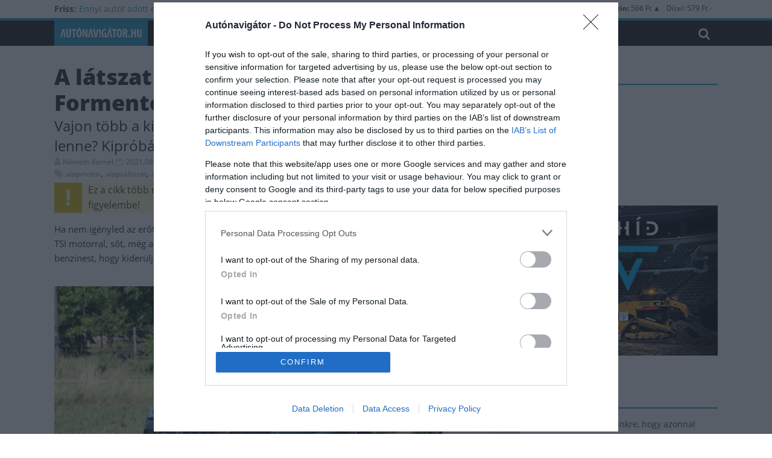

--- FILE ---
content_type: text/html; charset=UTF-8
request_url: https://www.autonavigator.hu/cikkek/a-latszat-megvan-kell-tobb-cupra-formentor-1-5-tsi-dsg-teszt/
body_size: 22933
content:
<!DOCTYPE html>
<html lang="hu">
<head>

 <script type="text/javascript">
 <!--//--><![CDATA[//><!--
function loadMainScript(e){return new Promise(((t,i)=>{const n=document.createElement("script");n.src=e,n.async=!0,document.getElementsByTagName("head")[0].appendChild(n),n.onload=()=>t({status:"loaded",mnsturl:e}),n.onerror=()=>i({status:"blocked",mnsturl:e})}))}function go_gemius_hit(){function e(e){window[e]=window[e]||function(){var t=window[e+"_pdata"]=window[e+"_pdata"]||[];t[t.length]=arguments}}2==window.ctapifgem?(window.pp_gemius_use_cmp=!1,window.gemius_consent=!1):(window.pp_gemius_use_cmp=!0,window.pp_gemius_cmp_timeout=1/0),e("gemius_hit"),e("gemius_event"),e("gemius_init"),e("pp_gemius_hit"),e("pp_gemius_event"),e("pp_gemius_init"),function(e,t){try{var i=e.createElement(t),n=e.getElementsByTagName(t)[0],o="http"+("https:"==location.protocol?"s":"");i.setAttribute("async","async"),i.setAttribute("defer","defer"),i.src=o+"://hu.hit.gemius.pl/xgemius.js",n.parentNode.insertBefore(i,n)}catch(e){}}(document,"script"),1==window.ctapifgem?pp_gemius_hit("nSdFzTtkvTTrx.B7K13yyfU378aFPueKFs36aeS6yET.A7","addon=no-adblock"):pp_gemius_hit("nSzrCTsGCKuF9KNE6iWTitVrzbu1Eg8GQHsHaml5W8n.b7","addon=adblock")}function check_tcfapi_for_gemius(){"undefined"!=typeof __tcfapi?go_gemius_hit():(window.tcftrynum+=1,window.tcftrynum<5?setTimeout(check_tcfapi_for_gemius,500):(window.ctapifgem=2,go_gemius_hit()))}window.pp_gemius_identifier="pxZKtrrcx1UygEzjkKYBlpa0HPyRgnsw1r2DvtYzF5z.E7",window.ctapifgem=0,window.tcftrynum=0;var todayDate=(new Date).toISOString().slice(0,10).replace(/-/g,"");loadMainScript("https://cdn-alpha.adsinteractive.com/autonavigator.hu.js?v="+todayDate).then((e=>{window.ctapifgem=1,check_tcfapi_for_gemius()})).catch((e=>{window.ctapifgem=2,go_gemius_hit()}));
//--><!]]
</script>


            <script async src="https://www.googletagmanager.com/gtag/js?id=G-XK8WZHCYXM" type="didomi/javascript"></script>
        <script type="didomi/javascript">
          window.dataLayer = window.dataLayer || [];
          function gtag(){dataLayer.push(arguments);}
          gtag('js', new Date());
          gtag('config', 'G-XK8WZHCYXM', {
                        });
        </script>
        <meta charset="UTF-8" />
<meta name="viewport" content="width=device-width, initial-scale=1">
<meta name="format-detection" content="telephone=no">
<meta name="google-site-verification" content="pS1BBoY5JQKNW-MFLE-BjU1qE3B6WSgTzLL80q_Y6xY">
<link rel="profile" href="http://gmpg.org/xfn/11" />
<link rel="pingback" href="https://www.autonavigator.hu/xmlrpc.php" />
<meta name='robots' content='index, follow, max-image-preview:large, max-snippet:-1, max-video-preview:-1' />

	<!-- This site is optimized with the Yoast SEO Premium plugin v26.8 (Yoast SEO v26.8) - https://yoast.com/product/yoast-seo-premium-wordpress/ -->
	<title>A látszat megvan, kell több? - Cupra Formentor 1.5 TSI DSG teszt - Autónavigátor.hu</title>
	<link rel="canonical" href="https://www.autonavigator.hu/cikkek/a-latszat-megvan-kell-tobb-cupra-formentor-1-5-tsi-dsg-teszt/" />
	<meta property="og:locale" content="hu_HU" />
	<meta property="og:type" content="article" />
	<meta property="og:title" content="A látszat megvan, kell több? - Cupra Formentor 1.5 TSI DSG teszt" />
	<meta property="og:description" content="Ezt az autót a szükség szülte, a Cupra Formentor ugyanis az első olyan autója a márkának, amiből nincs SEAT változat." />
	<meta property="og:url" content="https://www.autonavigator.hu/cikkek/a-latszat-megvan-kell-tobb-cupra-formentor-1-5-tsi-dsg-teszt/" />
	<meta property="og:site_name" content="Autónavigátor.hu" />
	<meta property="article:publisher" content="https://www.facebook.com/autonavigator" />
	<meta property="og:image" content="https://www.autonavigator.hu/wp-content/uploads/2021/02/28398.jpg" />
	<meta property="og:image:width" content="640" />
	<meta property="og:image:height" content="416" />
	<meta property="og:image:type" content="image/jpeg" />
	<meta name="twitter:card" content="summary_large_image" />
	<meta name="twitter:label1" content="Becsült olvasási idő" />
	<meta name="twitter:data1" content="8 perc" />
	<script type="application/ld+json" class="yoast-schema-graph">{"@context":"https://schema.org","@graph":[{"@type":"NewsArticle","@id":"https://www.autonavigator.hu/cikkek/a-latszat-megvan-kell-tobb-cupra-formentor-1-5-tsi-dsg-teszt/#article","isPartOf":{"@id":"https://www.autonavigator.hu/cikkek/a-latszat-megvan-kell-tobb-cupra-formentor-1-5-tsi-dsg-teszt/"},"author":{"name":"Németh Kornél","@id":"https://www.autonavigator.hu/#/schema/person/b3f92aa4b2c293d4ee76f949fae66b91"},"headline":"A látszat megvan, kell több? &#8211; Cupra Formentor 1.5 TSI DSG teszt","datePublished":"2021-08-18T03:48:00+00:00","mainEntityOfPage":{"@id":"https://www.autonavigator.hu/cikkek/a-latszat-megvan-kell-tobb-cupra-formentor-1-5-tsi-dsg-teszt/"},"wordCount":1596,"commentCount":0,"image":{"@id":"https://www.autonavigator.hu/cikkek/a-latszat-megvan-kell-tobb-cupra-formentor-1-5-tsi-dsg-teszt/#primaryimage"},"thumbnailUrl":"https://www.autonavigator.hu/wp-content/uploads/2021/02/28398.jpg","keywords":["alapmotor","alapváltozat","autó","crossover","cupra","CUPRA Formentor","Formentor","SUV","teszt","TSI"],"inLanguage":"hu","potentialAction":[{"@type":"CommentAction","name":"Comment","target":["https://www.autonavigator.hu/cikkek/a-latszat-megvan-kell-tobb-cupra-formentor-1-5-tsi-dsg-teszt/#respond"]}],"copyrightYear":"2021","copyrightHolder":{"@id":"https://www.autonavigator.hu/#organization"}},{"@type":"WebPage","@id":"https://www.autonavigator.hu/cikkek/a-latszat-megvan-kell-tobb-cupra-formentor-1-5-tsi-dsg-teszt/","url":"https://www.autonavigator.hu/cikkek/a-latszat-megvan-kell-tobb-cupra-formentor-1-5-tsi-dsg-teszt/","name":"A látszat megvan, kell több? - Cupra Formentor 1.5 TSI DSG teszt - Autónavigátor.hu","isPartOf":{"@id":"https://www.autonavigator.hu/#website"},"primaryImageOfPage":{"@id":"https://www.autonavigator.hu/cikkek/a-latszat-megvan-kell-tobb-cupra-formentor-1-5-tsi-dsg-teszt/#primaryimage"},"image":{"@id":"https://www.autonavigator.hu/cikkek/a-latszat-megvan-kell-tobb-cupra-formentor-1-5-tsi-dsg-teszt/#primaryimage"},"thumbnailUrl":"https://www.autonavigator.hu/wp-content/uploads/2021/02/28398.jpg","datePublished":"2021-08-18T03:48:00+00:00","breadcrumb":{"@id":"https://www.autonavigator.hu/cikkek/a-latszat-megvan-kell-tobb-cupra-formentor-1-5-tsi-dsg-teszt/#breadcrumb"},"inLanguage":"hu","potentialAction":[{"@type":"ReadAction","target":["https://www.autonavigator.hu/cikkek/a-latszat-megvan-kell-tobb-cupra-formentor-1-5-tsi-dsg-teszt/"]}]},{"@type":"ImageObject","inLanguage":"hu","@id":"https://www.autonavigator.hu/cikkek/a-latszat-megvan-kell-tobb-cupra-formentor-1-5-tsi-dsg-teszt/#primaryimage","url":"https://www.autonavigator.hu/wp-content/uploads/2021/02/28398.jpg","contentUrl":"https://www.autonavigator.hu/wp-content/uploads/2021/02/28398.jpg","width":640,"height":416},{"@type":"BreadcrumbList","@id":"https://www.autonavigator.hu/cikkek/a-latszat-megvan-kell-tobb-cupra-formentor-1-5-tsi-dsg-teszt/#breadcrumb","itemListElement":[{"@type":"ListItem","position":1,"name":"Home","item":"https://www.autonavigator.hu/"},{"@type":"ListItem","position":2,"name":"Cikkek","item":"https://www.autonavigator.hu/cikkek/"},{"@type":"ListItem","position":3,"name":"A látszat megvan, kell több? &#8211; Cupra Formentor 1.5 TSI DSG teszt"}]},{"@type":"WebSite","@id":"https://www.autonavigator.hu/#website","url":"https://www.autonavigator.hu/","name":"Autónavigátor.hu","description":"Autónavigátor.hu","potentialAction":[{"@type":"SearchAction","target":{"@type":"EntryPoint","urlTemplate":"https://www.autonavigator.hu/?s={search_term_string}"},"query-input":{"@type":"PropertyValueSpecification","valueRequired":true,"valueName":"search_term_string"}}],"inLanguage":"hu"},{"@type":"Person","@id":"https://www.autonavigator.hu/#/schema/person/b3f92aa4b2c293d4ee76f949fae66b91","name":"Németh Kornél","url":"https://www.autonavigator.hu/author/nemethk/"}]}</script>
	<!-- / Yoast SEO Premium plugin. -->


<link href='https://fonts.gstatic.com' crossorigin rel='preconnect' />
<link rel="alternate" type="application/rss+xml" title="Autónavigátor.hu &raquo; hírcsatorna" href="https://www.autonavigator.hu/feed/" />
<link rel="alternate" type="application/rss+xml" title="Autónavigátor.hu &raquo; hozzászólás hírcsatorna" href="https://www.autonavigator.hu/comments/feed/" />
<link rel="alternate" type="application/rss+xml" title="Autónavigátor.hu &raquo; A látszat megvan, kell több? &#8211; Cupra Formentor 1.5 TSI DSG teszt hozzászólás hírcsatorna" href="https://www.autonavigator.hu/cikkek/a-latszat-megvan-kell-tobb-cupra-formentor-1-5-tsi-dsg-teszt/feed/" />
<link rel="alternate" title="oEmbed (JSON)" type="application/json+oembed" href="https://www.autonavigator.hu/wp-json/oembed/1.0/embed?url=https%3A%2F%2Fwww.autonavigator.hu%2Fcikkek%2Fa-latszat-megvan-kell-tobb-cupra-formentor-1-5-tsi-dsg-teszt%2F" />
<link rel="alternate" title="oEmbed (XML)" type="text/xml+oembed" href="https://www.autonavigator.hu/wp-json/oembed/1.0/embed?url=https%3A%2F%2Fwww.autonavigator.hu%2Fcikkek%2Fa-latszat-megvan-kell-tobb-cupra-formentor-1-5-tsi-dsg-teszt%2F&#038;format=xml" />
<!-- www.autonavigator.hu is managing ads with Advanced Ads 2.0.16 – https://wpadvancedads.com/ --><!--noptimize--><script id="auton-ready">
			window.advanced_ads_ready=function(e,a){a=a||"complete";var d=function(e){return"interactive"===a?"loading"!==e:"complete"===e};d(document.readyState)?e():document.addEventListener("readystatechange",(function(a){d(a.target.readyState)&&e()}),{once:"interactive"===a})},window.advanced_ads_ready_queue=window.advanced_ads_ready_queue||[];		</script>
		<!--/noptimize--><style id='wp-img-auto-sizes-contain-inline-css' type='text/css'>
img:is([sizes=auto i],[sizes^="auto," i]){contain-intrinsic-size:3000px 1500px}
/*# sourceURL=wp-img-auto-sizes-contain-inline-css */
</style>
<style id='wp-emoji-styles-inline-css' type='text/css'>

	img.wp-smiley, img.emoji {
		display: inline !important;
		border: none !important;
		box-shadow: none !important;
		height: 1em !important;
		width: 1em !important;
		margin: 0 0.07em !important;
		vertical-align: -0.1em !important;
		background: none !important;
		padding: 0 !important;
	}
/*# sourceURL=wp-emoji-styles-inline-css */
</style>
<style id='wp-block-library-inline-css' type='text/css'>
:root{--wp-block-synced-color:#7a00df;--wp-block-synced-color--rgb:122,0,223;--wp-bound-block-color:var(--wp-block-synced-color);--wp-editor-canvas-background:#ddd;--wp-admin-theme-color:#007cba;--wp-admin-theme-color--rgb:0,124,186;--wp-admin-theme-color-darker-10:#006ba1;--wp-admin-theme-color-darker-10--rgb:0,107,160.5;--wp-admin-theme-color-darker-20:#005a87;--wp-admin-theme-color-darker-20--rgb:0,90,135;--wp-admin-border-width-focus:2px}@media (min-resolution:192dpi){:root{--wp-admin-border-width-focus:1.5px}}.wp-element-button{cursor:pointer}:root .has-very-light-gray-background-color{background-color:#eee}:root .has-very-dark-gray-background-color{background-color:#313131}:root .has-very-light-gray-color{color:#eee}:root .has-very-dark-gray-color{color:#313131}:root .has-vivid-green-cyan-to-vivid-cyan-blue-gradient-background{background:linear-gradient(135deg,#00d084,#0693e3)}:root .has-purple-crush-gradient-background{background:linear-gradient(135deg,#34e2e4,#4721fb 50%,#ab1dfe)}:root .has-hazy-dawn-gradient-background{background:linear-gradient(135deg,#faaca8,#dad0ec)}:root .has-subdued-olive-gradient-background{background:linear-gradient(135deg,#fafae1,#67a671)}:root .has-atomic-cream-gradient-background{background:linear-gradient(135deg,#fdd79a,#004a59)}:root .has-nightshade-gradient-background{background:linear-gradient(135deg,#330968,#31cdcf)}:root .has-midnight-gradient-background{background:linear-gradient(135deg,#020381,#2874fc)}:root{--wp--preset--font-size--normal:16px;--wp--preset--font-size--huge:42px}.has-regular-font-size{font-size:1em}.has-larger-font-size{font-size:2.625em}.has-normal-font-size{font-size:var(--wp--preset--font-size--normal)}.has-huge-font-size{font-size:var(--wp--preset--font-size--huge)}.has-text-align-center{text-align:center}.has-text-align-left{text-align:left}.has-text-align-right{text-align:right}.has-fit-text{white-space:nowrap!important}#end-resizable-editor-section{display:none}.aligncenter{clear:both}.items-justified-left{justify-content:flex-start}.items-justified-center{justify-content:center}.items-justified-right{justify-content:flex-end}.items-justified-space-between{justify-content:space-between}.screen-reader-text{border:0;clip-path:inset(50%);height:1px;margin:-1px;overflow:hidden;padding:0;position:absolute;width:1px;word-wrap:normal!important}.screen-reader-text:focus{background-color:#ddd;clip-path:none;color:#444;display:block;font-size:1em;height:auto;left:5px;line-height:normal;padding:15px 23px 14px;text-decoration:none;top:5px;width:auto;z-index:100000}html :where(.has-border-color){border-style:solid}html :where([style*=border-top-color]){border-top-style:solid}html :where([style*=border-right-color]){border-right-style:solid}html :where([style*=border-bottom-color]){border-bottom-style:solid}html :where([style*=border-left-color]){border-left-style:solid}html :where([style*=border-width]){border-style:solid}html :where([style*=border-top-width]){border-top-style:solid}html :where([style*=border-right-width]){border-right-style:solid}html :where([style*=border-bottom-width]){border-bottom-style:solid}html :where([style*=border-left-width]){border-left-style:solid}html :where(img[class*=wp-image-]){height:auto;max-width:100%}:where(figure){margin:0 0 1em}html :where(.is-position-sticky){--wp-admin--admin-bar--position-offset:var(--wp-admin--admin-bar--height,0px)}@media screen and (max-width:600px){html :where(.is-position-sticky){--wp-admin--admin-bar--position-offset:0px}}

/*# sourceURL=wp-block-library-inline-css */
</style><style id='global-styles-inline-css' type='text/css'>
:root{--wp--preset--aspect-ratio--square: 1;--wp--preset--aspect-ratio--4-3: 4/3;--wp--preset--aspect-ratio--3-4: 3/4;--wp--preset--aspect-ratio--3-2: 3/2;--wp--preset--aspect-ratio--2-3: 2/3;--wp--preset--aspect-ratio--16-9: 16/9;--wp--preset--aspect-ratio--9-16: 9/16;--wp--preset--color--black: #000000;--wp--preset--color--cyan-bluish-gray: #abb8c3;--wp--preset--color--white: #ffffff;--wp--preset--color--pale-pink: #f78da7;--wp--preset--color--vivid-red: #cf2e2e;--wp--preset--color--luminous-vivid-orange: #ff6900;--wp--preset--color--luminous-vivid-amber: #fcb900;--wp--preset--color--light-green-cyan: #7bdcb5;--wp--preset--color--vivid-green-cyan: #00d084;--wp--preset--color--pale-cyan-blue: #8ed1fc;--wp--preset--color--vivid-cyan-blue: #0693e3;--wp--preset--color--vivid-purple: #9b51e0;--wp--preset--gradient--vivid-cyan-blue-to-vivid-purple: linear-gradient(135deg,rgb(6,147,227) 0%,rgb(155,81,224) 100%);--wp--preset--gradient--light-green-cyan-to-vivid-green-cyan: linear-gradient(135deg,rgb(122,220,180) 0%,rgb(0,208,130) 100%);--wp--preset--gradient--luminous-vivid-amber-to-luminous-vivid-orange: linear-gradient(135deg,rgb(252,185,0) 0%,rgb(255,105,0) 100%);--wp--preset--gradient--luminous-vivid-orange-to-vivid-red: linear-gradient(135deg,rgb(255,105,0) 0%,rgb(207,46,46) 100%);--wp--preset--gradient--very-light-gray-to-cyan-bluish-gray: linear-gradient(135deg,rgb(238,238,238) 0%,rgb(169,184,195) 100%);--wp--preset--gradient--cool-to-warm-spectrum: linear-gradient(135deg,rgb(74,234,220) 0%,rgb(151,120,209) 20%,rgb(207,42,186) 40%,rgb(238,44,130) 60%,rgb(251,105,98) 80%,rgb(254,248,76) 100%);--wp--preset--gradient--blush-light-purple: linear-gradient(135deg,rgb(255,206,236) 0%,rgb(152,150,240) 100%);--wp--preset--gradient--blush-bordeaux: linear-gradient(135deg,rgb(254,205,165) 0%,rgb(254,45,45) 50%,rgb(107,0,62) 100%);--wp--preset--gradient--luminous-dusk: linear-gradient(135deg,rgb(255,203,112) 0%,rgb(199,81,192) 50%,rgb(65,88,208) 100%);--wp--preset--gradient--pale-ocean: linear-gradient(135deg,rgb(255,245,203) 0%,rgb(182,227,212) 50%,rgb(51,167,181) 100%);--wp--preset--gradient--electric-grass: linear-gradient(135deg,rgb(202,248,128) 0%,rgb(113,206,126) 100%);--wp--preset--gradient--midnight: linear-gradient(135deg,rgb(2,3,129) 0%,rgb(40,116,252) 100%);--wp--preset--font-size--small: 13px;--wp--preset--font-size--medium: 20px;--wp--preset--font-size--large: 36px;--wp--preset--font-size--x-large: 42px;--wp--preset--spacing--20: 0.44rem;--wp--preset--spacing--30: 0.67rem;--wp--preset--spacing--40: 1rem;--wp--preset--spacing--50: 1.5rem;--wp--preset--spacing--60: 2.25rem;--wp--preset--spacing--70: 3.38rem;--wp--preset--spacing--80: 5.06rem;--wp--preset--shadow--natural: 6px 6px 9px rgba(0, 0, 0, 0.2);--wp--preset--shadow--deep: 12px 12px 50px rgba(0, 0, 0, 0.4);--wp--preset--shadow--sharp: 6px 6px 0px rgba(0, 0, 0, 0.2);--wp--preset--shadow--outlined: 6px 6px 0px -3px rgb(255, 255, 255), 6px 6px rgb(0, 0, 0);--wp--preset--shadow--crisp: 6px 6px 0px rgb(0, 0, 0);}:where(.is-layout-flex){gap: 0.5em;}:where(.is-layout-grid){gap: 0.5em;}body .is-layout-flex{display: flex;}.is-layout-flex{flex-wrap: wrap;align-items: center;}.is-layout-flex > :is(*, div){margin: 0;}body .is-layout-grid{display: grid;}.is-layout-grid > :is(*, div){margin: 0;}:where(.wp-block-columns.is-layout-flex){gap: 2em;}:where(.wp-block-columns.is-layout-grid){gap: 2em;}:where(.wp-block-post-template.is-layout-flex){gap: 1.25em;}:where(.wp-block-post-template.is-layout-grid){gap: 1.25em;}.has-black-color{color: var(--wp--preset--color--black) !important;}.has-cyan-bluish-gray-color{color: var(--wp--preset--color--cyan-bluish-gray) !important;}.has-white-color{color: var(--wp--preset--color--white) !important;}.has-pale-pink-color{color: var(--wp--preset--color--pale-pink) !important;}.has-vivid-red-color{color: var(--wp--preset--color--vivid-red) !important;}.has-luminous-vivid-orange-color{color: var(--wp--preset--color--luminous-vivid-orange) !important;}.has-luminous-vivid-amber-color{color: var(--wp--preset--color--luminous-vivid-amber) !important;}.has-light-green-cyan-color{color: var(--wp--preset--color--light-green-cyan) !important;}.has-vivid-green-cyan-color{color: var(--wp--preset--color--vivid-green-cyan) !important;}.has-pale-cyan-blue-color{color: var(--wp--preset--color--pale-cyan-blue) !important;}.has-vivid-cyan-blue-color{color: var(--wp--preset--color--vivid-cyan-blue) !important;}.has-vivid-purple-color{color: var(--wp--preset--color--vivid-purple) !important;}.has-black-background-color{background-color: var(--wp--preset--color--black) !important;}.has-cyan-bluish-gray-background-color{background-color: var(--wp--preset--color--cyan-bluish-gray) !important;}.has-white-background-color{background-color: var(--wp--preset--color--white) !important;}.has-pale-pink-background-color{background-color: var(--wp--preset--color--pale-pink) !important;}.has-vivid-red-background-color{background-color: var(--wp--preset--color--vivid-red) !important;}.has-luminous-vivid-orange-background-color{background-color: var(--wp--preset--color--luminous-vivid-orange) !important;}.has-luminous-vivid-amber-background-color{background-color: var(--wp--preset--color--luminous-vivid-amber) !important;}.has-light-green-cyan-background-color{background-color: var(--wp--preset--color--light-green-cyan) !important;}.has-vivid-green-cyan-background-color{background-color: var(--wp--preset--color--vivid-green-cyan) !important;}.has-pale-cyan-blue-background-color{background-color: var(--wp--preset--color--pale-cyan-blue) !important;}.has-vivid-cyan-blue-background-color{background-color: var(--wp--preset--color--vivid-cyan-blue) !important;}.has-vivid-purple-background-color{background-color: var(--wp--preset--color--vivid-purple) !important;}.has-black-border-color{border-color: var(--wp--preset--color--black) !important;}.has-cyan-bluish-gray-border-color{border-color: var(--wp--preset--color--cyan-bluish-gray) !important;}.has-white-border-color{border-color: var(--wp--preset--color--white) !important;}.has-pale-pink-border-color{border-color: var(--wp--preset--color--pale-pink) !important;}.has-vivid-red-border-color{border-color: var(--wp--preset--color--vivid-red) !important;}.has-luminous-vivid-orange-border-color{border-color: var(--wp--preset--color--luminous-vivid-orange) !important;}.has-luminous-vivid-amber-border-color{border-color: var(--wp--preset--color--luminous-vivid-amber) !important;}.has-light-green-cyan-border-color{border-color: var(--wp--preset--color--light-green-cyan) !important;}.has-vivid-green-cyan-border-color{border-color: var(--wp--preset--color--vivid-green-cyan) !important;}.has-pale-cyan-blue-border-color{border-color: var(--wp--preset--color--pale-cyan-blue) !important;}.has-vivid-cyan-blue-border-color{border-color: var(--wp--preset--color--vivid-cyan-blue) !important;}.has-vivid-purple-border-color{border-color: var(--wp--preset--color--vivid-purple) !important;}.has-vivid-cyan-blue-to-vivid-purple-gradient-background{background: var(--wp--preset--gradient--vivid-cyan-blue-to-vivid-purple) !important;}.has-light-green-cyan-to-vivid-green-cyan-gradient-background{background: var(--wp--preset--gradient--light-green-cyan-to-vivid-green-cyan) !important;}.has-luminous-vivid-amber-to-luminous-vivid-orange-gradient-background{background: var(--wp--preset--gradient--luminous-vivid-amber-to-luminous-vivid-orange) !important;}.has-luminous-vivid-orange-to-vivid-red-gradient-background{background: var(--wp--preset--gradient--luminous-vivid-orange-to-vivid-red) !important;}.has-very-light-gray-to-cyan-bluish-gray-gradient-background{background: var(--wp--preset--gradient--very-light-gray-to-cyan-bluish-gray) !important;}.has-cool-to-warm-spectrum-gradient-background{background: var(--wp--preset--gradient--cool-to-warm-spectrum) !important;}.has-blush-light-purple-gradient-background{background: var(--wp--preset--gradient--blush-light-purple) !important;}.has-blush-bordeaux-gradient-background{background: var(--wp--preset--gradient--blush-bordeaux) !important;}.has-luminous-dusk-gradient-background{background: var(--wp--preset--gradient--luminous-dusk) !important;}.has-pale-ocean-gradient-background{background: var(--wp--preset--gradient--pale-ocean) !important;}.has-electric-grass-gradient-background{background: var(--wp--preset--gradient--electric-grass) !important;}.has-midnight-gradient-background{background: var(--wp--preset--gradient--midnight) !important;}.has-small-font-size{font-size: var(--wp--preset--font-size--small) !important;}.has-medium-font-size{font-size: var(--wp--preset--font-size--medium) !important;}.has-large-font-size{font-size: var(--wp--preset--font-size--large) !important;}.has-x-large-font-size{font-size: var(--wp--preset--font-size--x-large) !important;}
/*# sourceURL=global-styles-inline-css */
</style>

<style id='classic-theme-styles-inline-css' type='text/css'>
/*! This file is auto-generated */
.wp-block-button__link{color:#fff;background-color:#32373c;border-radius:9999px;box-shadow:none;text-decoration:none;padding:calc(.667em + 2px) calc(1.333em + 2px);font-size:1.125em}.wp-block-file__button{background:#32373c;color:#fff;text-decoration:none}
/*# sourceURL=/wp-includes/css/classic-themes.min.css */
</style>
<style id='dominant-color-styles-inline-css' type='text/css'>
img[data-dominant-color]:not(.has-transparency) { background-color: var(--dominant-color); }
/*# sourceURL=dominant-color-styles-inline-css */
</style>
<link rel='stylesheet' id='dashicons-css' href='https://www.autonavigator.hu/wp-includes/css/dashicons.min.css?ver=6.9' type='text/css' media='all' />
<link rel='stylesheet' id='colormag_style-css' href='https://www.autonavigator.hu/wp-content/themes/colormag-pro/style.css?ver=6.9' type='text/css' media='all' />
<link rel='stylesheet' id='colormag_child_style-css' href='https://www.autonavigator.hu/wp-content/themes/colormag-pro-child/style.css?ver=1733232593' type='text/css' media='all' />
<link rel='stylesheet' id='tables_responsive-css' href='https://www.autonavigator.hu/wp-content/mu-plugins/css/tables.css?ver=6.9' type='text/css' media='all' />
<link rel='stylesheet' id='colormag_googlefonts-css' href='https://www.autonavigator.hu/wp-content/themes/colormag-pro-child/fonts/fonts.css?ver=6.9' type='text/css' media='all' />
<link rel='stylesheet' id='colormag-featured-image-popup-css-css' href='https://www.autonavigator.hu/wp-content/themes/colormag-pro/js/magnific-popup/magnific-popup.min.css?ver=20150310' type='text/css' media='all' />
<link rel='stylesheet' id='colormag-fontawesome-css' href='https://www.autonavigator.hu/wp-content/themes/colormag-pro/fontawesome/css/font-awesome.min.css?ver=4.7.0' type='text/css' media='all' />
<link rel='stylesheet' id='magnific_popup_style-css' href='https://www.autonavigator.hu/wp-content/mu-plugins/plugins/post/css/magnific-popup.css?ver=1.0.0' type='text/css' media='all' />
<link rel='stylesheet' id='post_style-css' href='https://www.autonavigator.hu/wp-content/mu-plugins/plugins/post/css/post.css?ver=1.1.4' type='text/css' media='all' />
<script type="text/javascript" id="image-watermark-no-right-click-js-before">
/* <![CDATA[ */
var iwArgsNoRightClick = {"rightclick":"N","draganddrop":"N","devtools":"Y","enableToast":"Y","toastMessage":"This content is protected"};

//# sourceURL=image-watermark-no-right-click-js-before
/* ]]> */
</script>
<script type="text/javascript" src="https://www.autonavigator.hu/wp-content/plugins/image-watermark/js/no-right-click.js?ver=2.0.7" id="image-watermark-no-right-click-js"></script>
<script type="text/javascript" src="https://www.autonavigator.hu/wp-includes/js/jquery/jquery.min.js?ver=3.7.1" id="jquery-core-js"></script>
<script type="text/javascript" src="https://www.autonavigator.hu/wp-includes/js/jquery/jquery-migrate.min.js?ver=3.4.1" id="jquery-migrate-js"></script>
<script type="text/javascript" src="https://www.autonavigator.hu/wp-content/themes/colormag-pro/js/didomi-events.js?ver=6.9" id="didomi-events-js"></script>
<script type="text/javascript" id="colormag-loadmore-js-extra">
/* <![CDATA[ */
var colormag_script_vars = {"no_more_posts":"No more post"};
//# sourceURL=colormag-loadmore-js-extra
/* ]]> */
</script>
<script type="text/javascript" src="https://www.autonavigator.hu/wp-content/themes/colormag-pro/js/loadmore.min.js?ver=6.9" id="colormag-loadmore-js"></script>
<link rel="https://api.w.org/" href="https://www.autonavigator.hu/wp-json/" /><link rel="EditURI" type="application/rsd+xml" title="RSD" href="https://www.autonavigator.hu/xmlrpc.php?rsd" />
<meta name="generator" content="WordPress 6.9" />
<link rel='shortlink' href='https://www.autonavigator.hu/?p=621304' />
<meta name="generator" content="dominant-color-images 1.2.0">
<script async src="https://pagead2.googlesyndication.com/pagead/js/adsbygoogle.js?client=ca-pub-8822279019415033"
     crossorigin="anonymous"></script>

<script type="text/javascript">
    (function(c,l,a,r,i,t,y){
        c[a]=c[a]||function(){(c[a].q=c[a].q||[]).push(arguments)};
        t=l.createElement(r);t.async=1;t.src="https://www.clarity.ms/tag/"+i;
        y=l.getElementsByTagName(r)[0];y.parentNode.insertBefore(t,y);
    })(window, document, "clarity", "script", "s3x8zt15mx");
</script><meta name="onesignal-plugin" content="wordpress-3.8.0">
  <script src="https://cdn.onesignal.com/sdks/web/v16/OneSignalSDK.page.js" defer></script>
  <script>
          window.OneSignalDeferred = window.OneSignalDeferred || [];
          OneSignalDeferred.push(async function(OneSignal) {
            await OneSignal.init({
              appId: "a067349a-f8ba-4f25-b3b9-095f65c8b1f4",
              serviceWorkerOverrideForTypical: true,
              path: "https://www.autonavigator.hu/wp-content/plugins/onesignal-free-web-push-notifications/sdk_files/",
              serviceWorkerParam: { scope: "/wp-content/plugins/onesignal-free-web-push-notifications/sdk_files/push/onesignal/" },
              serviceWorkerPath: "OneSignalSDKWorker.js",
            });
          });

          // Unregister the legacy OneSignal service worker to prevent scope conflicts
          if (navigator.serviceWorker) {
            navigator.serviceWorker.getRegistrations().then((registrations) => {
              // Iterate through all registered service workers
              registrations.forEach((registration) => {
                // Check the script URL to identify the specific service worker
                if (registration.active && registration.active.scriptURL.includes('OneSignalSDKWorker.js.php')) {
                  // Unregister the service worker
                  registration.unregister().then((success) => {
                    if (success) {
                      console.log('OneSignalSW: Successfully unregistered:', registration.active.scriptURL);
                    } else {
                      console.log('OneSignalSW: Failed to unregister:', registration.active.scriptURL);
                    }
                  });
                }
              });
            }).catch((error) => {
              console.error('Error fetching service worker registrations:', error);
            });
        }
        </script>
	<style type="text/css" media="all">.shortcode-star-rating{padding:0px;}.dashicons{font-size:20px;width:auto;height:auto;line-height:normal;text-decoration:inherit;vertical-align:middle;}.shortcode-star-rating [class^="dashicons dashicons-star-"]:before{color:#FFFFFF;}.ssr-int{margin-left:0.2em;font-size:13px;vertical-align:middle;color:#333;}/*.shortcode-star-rating:before,.shortcode-star-rating:after{display: block;height:0;visibility:hidden;content:"\0020";}.shortcode-star-rating:after{clear:both;}*/</style>
	<meta name="generator" content="webp-uploads 2.6.1">
<script>var $ = jQuery.noConflict();</script>
<link rel="icon" href="https://www.autonavigator.hu/wp-content/uploads/favicon.png" sizes="32x32" />
<link rel="icon" href="https://www.autonavigator.hu/wp-content/uploads/favicon.png" sizes="192x192" />
<link rel="apple-touch-icon" href="https://www.autonavigator.hu/wp-content/uploads/favicon.png" />
<meta name="msapplication-TileImage" content="https://www.autonavigator.hu/wp-content/uploads/favicon.png" />

<!-- BEGIN Analytics Insights v6.3.12 - https://wordpress.org/plugins/analytics-insights/ -->
<script async src="https://www.googletagmanager.com/gtag/js?id=G-XQCR2Z8FKM"></script>
<script>
  window.dataLayer = window.dataLayer || [];
  function gtag(){dataLayer.push(arguments);}
  gtag('js', new Date());
  gtag('config', 'G-XQCR2Z8FKM');
  if (window.performance) {
    var timeSincePageLoad = Math.round(performance.now());
    gtag('event', 'timing_complete', {
      'name': 'load',
      'value': timeSincePageLoad,
      'event_category': 'JS Dependencies'
    });
  }
</script>
<!-- END Analytics Insights -->
<link rel='stylesheet' id='newsletter_css-css' href='https://www.autonavigator.hu/wp-content/mu-plugins/plugins/newsletter/css/newsletter.css?ver=1.1' type='text/css' media='all' />
</head>

<body class="wp-singular cikkek-template-default single single-cikkek postid-621304 wp-theme-colormag-pro wp-child-theme-colormag-pro-child  wide aa-prefix-auton-">

<div id="fb-root"></div>
<script>(function(d, s, id) {
  var js, fjs = d.getElementsByTagName(s)[0];
  if (d.getElementById(id)) return;
  js = d.createElement(s); js.id = id;
  js.src = "//connect.facebook.net/hu_HU/sdk.js#xfbml=1&version=v2.10";
  fjs.parentNode.insertBefore(js, fjs);
}(document, 'script', 'facebook-jssdk'));</script>

<div id="page" class="hfeed site">
		<header id="masthead" class="site-header clearfix">
		<div id="header-text-nav-container" class="clearfix">
							<div class="news-bar">
					<div class="inner-wrap clearfix">
						
								<div class="breaking-news">
			<strong class="breaking-news-latest">Friss:</strong>
			<ul class="newsticker">
									<li>
						<a href="https://www.autonavigator.hu/cikkek/ennyi-autot-adott-el-a-toyota-hogy-a-vilag-legnagyobb-autogyartoja-maradhasson/" title="Ennyi autót adott el a Toyota, hogy a világ legnagyobb autógyártója maradhasson">Ennyi autót adott el a Toyota, hogy a világ legnagyobb autógyártója maradhasson</a>
					</li>
									<li>
						<a href="https://www.autonavigator.hu/cikkek/tulsagosan-halk-ezert-kenytelen-visszahivni-ezt-a-villanyautot-a-gyarto/" title="Túlságosan halk, ezért kénytelen visszahívni ezt a villanyautót a gyártó!">Túlságosan halk, ezért kénytelen visszahívni ezt a villanyautót a gyártó!</a>
					</li>
									<li>
						<a href="https://www.autonavigator.hu/cikkek/ez-az-elso-kinai-auto-a-gran-turismo-7-ben/" title="Ez az első kínai autó a Gran Turismo 7-ben!">Ez az első kínai autó a Gran Turismo 7-ben!</a>
					</li>
									<li>
						<a href="https://www.autonavigator.hu/cikkek/vegsebesseg-teszten-az-1-2-puretech-vajon-tudja-a-200-km-orat/" title="Végsebesség-teszten az 1.2 Puretech: vajon tudja a 200 km/órát">Végsebesség-teszten az 1.2 Puretech: vajon tudja a 200 km/órát</a>
					</li>
									<li>
						<a href="https://www.autonavigator.hu/cikkek/balra-fordult-a-frissen-kihelyezett-tiltas-ellenere-kitalalod-milyen-auto-kanyarodott-utana/" title="Balra fordult a frissen kihelyezett tiltás ellenére: kitalálod, milyen autó kanyarodott utána?">Balra fordult a frissen kihelyezett tiltás ellenére: kitalálod, milyen autó kanyarodott utána?</a>
					</li>
							</ul>
		</div>
		
						<div class="social-links clearfix">
							<ul class="fuelprice">
                <li><div class="fb-like" data-href="https://www.facebook.com/autonavigator" data-layout="button_count" data-action="like" data-size="small" data-show-faces="false" data-share="false"></div></li>
																<li><span class="fuelinfo"><b>Benzin:</b> 566 Ft </span> <span class="fuelpricedirection" style="color:#444444">▲</span> </li>
								<li><span class="fuelinfo">Dízel: 579 Ft </span> <span class="fuelpricedirection" style="color:#444444">-</span></li>
							</ul>
						</div>
					</div>
				</div>
			
			
			<div class="inner-wrap">

				<div id="header-text-nav-wrap" class="clearfix">
					<div id="header-left-section">
												<div id="header-text" class="screen-reader-text">
															<h3 id="site-title">
									<a href="https://www.autonavigator.hu/" title="Autónavigátor.hu" rel="home">Autónavigátor.hu</a>
								</h3>
																						<p id="site-description">Autónavigátor.hu</p>
							<!-- #site-description -->
						</div><!-- #header-text -->
					</div><!-- #header-left-section -->
					<div id="header-right-section">
											</div><!-- #header-right-section -->

				</div><!-- #header-text-nav-wrap -->

			</div><!-- .inner-wrap -->

			
							<nav id="site-navigation" class="main-navigation clearfix" role="navigation">
					<div class="inner-wrap clearfix">
													<div class="home-icon">
								<!--<a href="https://www.autonavigator.hu/" title="Autónavigátor.hu"><img src="https://www.autonavigator.hu/wp-content/themes/colormag-pro-child/img/an_logo_w.png"></a>-->
								<a href="https://www.autonavigator.hu/" title="Autónavigátor.hu"><img id="homelogo" src="https://www.autonavigator.hu/wp-content/themes/colormag-pro-child/img/an_logo.svg"></a>
							</div>
													<h4 class="menu-toggle"></h4>
						<div class="menu-primary-container"><ul id="menu-sitemenu" class="menu"><li id="menu-item-48" class="menu-item menu-item-type-custom menu-item-object-custom menu-item-has-children menu-item-48"><a href="#">Hírek, cikkek</a>
<ul class="sub-menu">
	<li id="menu-item-49" class="menu-item menu-item-type-taxonomy menu-item-object-cikk_kategoriak menu-item-49"><a href="https://www.autonavigator.hu/cikk_kategoriak/autosvilag_hirei/">Autósvilág hírei</a></li>
	<li id="menu-item-3372" class="menu-item menu-item-type-taxonomy menu-item-object-cikk_kategoriak menu-item-3372"><a href="https://www.autonavigator.hu/cikk_kategoriak/hasznaltauto/">Használtautó</a></li>
	<li id="menu-item-3375" class="menu-item menu-item-type-taxonomy menu-item-object-cikk_kategoriak menu-item-3375"><a href="https://www.autonavigator.hu/cikk_kategoriak/haszonjarmu/">Haszonjármű</a></li>
	<li id="menu-item-3374" class="menu-item menu-item-type-taxonomy menu-item-object-cikk_kategoriak menu-item-3374"><a href="https://www.autonavigator.hu/cikk_kategoriak/szivato/">Szívató</a></li>
	<li id="menu-item-54" class="menu-item menu-item-type-taxonomy menu-item-object-cikk_kategoriak menu-item-54"><a href="https://www.autonavigator.hu/cikk_kategoriak/sztori/">Sztori</a></li>
	<li id="menu-item-3373" class="menu-item menu-item-type-taxonomy menu-item-object-cikk_kategoriak menu-item-3373"><a href="https://www.autonavigator.hu/cikk_kategoriak/tippek_tanacsadok/">Tippek, tanácsadók</a></li>
	<li id="menu-item-3371" class="menu-item menu-item-type-taxonomy menu-item-object-cikk_kategoriak menu-item-3371"><a href="https://www.autonavigator.hu/cikk_kategoriak/ujdonsag/">Újdonság</a></li>
</ul>
</li>
<li id="menu-item-25784" class="menu-item menu-item-type-taxonomy menu-item-object-cikk_kategoriak current-cikkek-ancestor current-menu-parent current-cikkek-parent menu-item-25784"><a href="https://www.autonavigator.hu/cikk_kategoriak/teszt/">Tesztek</a></li>
<li id="menu-item-752400" class="menu-item menu-item-type-post_type menu-item-object-vt menu-item-752400"><a href="https://www.autonavigator.hu/vt/veteli-tanacsado/">Vételi tanácsadó</a></li>
<li id="menu-item-13679" class="menu-item menu-item-type-custom menu-item-object-custom menu-item-13679"><a target="_blank" href="http://www.youtube.com/autonavigatorhu">Videók</a></li>
<li class="right"><a href="https://www.autonavigator.hu/wp-login.php?redirect_to=https%3A%2F%2Fwww.autonavigator.hu%2Fcikkek%2Fa-latszat-megvan-kell-tobb-cupra-formentor-1-5-tsi-dsg-teszt%2F">Belépés/regisztráció</a></li></ul></div>																			<i class="fa fa-search search-top"></i>
							<div class="search-form-top">
								<form action="https://www.autonavigator.hu/" class="search-form searchform clearfix" method="get">
	<div class="search-wrap">
		<input type="text" placeholder="Search" class="s field" name="s">
		<button class="search-icon" type="submit"></button>
	</div>
</form><!-- .searchform -->
							</div>
											</div>
				</nav>
			
		</div><!-- #header-text-nav-container -->

		
	</header>
			<div id="main" class="clearfix">
		
        
        
		
		<div class="inner-wrap clearfix">

	
	<div id="primary">
		<div id="content" class="clearfix">

			
				
<article id="post-621304" class="post-621304 cikkek type-cikkek status-publish has-post-thumbnail hentry tag-alapmotor tag-alapvaltozat tag-auto tag-crossover tag-cupra tag-cupra-formentor tag-formentor tag-suv tag-teszt tag-tsi cikk_kategoriak-teszt">
	
	
	<div class="article-content clearfix">

		
		
		<header class="entry-header">
			<h1 class="entry-title">
				A látszat megvan, kell több? &#8211; Cupra Formentor 1.5 TSI DSG teszt			</h1>
						<h2 class="seocim">
					Vajon több a kismotoros Cupra Formentor, mintha csak egy SEAT lenne? Kipróbáltuk!   		</h2>
		</header>

		<div class="article-avatar">
			</div>

		<div class="below-entry-meta">
		<span class="byline"><span class="author vcard"><i class="fa fa-user"></i><a class="url fn n" href="https://www.autonavigator.hu/author/nemethk/" title="Németh Kornél">Németh Kornél</a></span></span>

		<span class="posted-on"><a href="https://www.autonavigator.hu/cikkek/a-latszat-megvan-kell-tobb-cupra-formentor-1-5-tsi-dsg-teszt/" title="05:48" rel="bookmark"><i class="fa fa-calendar-o"></i> <time class="entry-date published" datetime="2021-08-18T05:48:00+02:00">2021.08.18.</time><time class="updated" datetime="2021-08-17T23:31:22+02:00">2021.08.17.</time></a></span>
		
					<span class="comments"><a href="https://www.autonavigator.hu/cikkek/a-latszat-megvan-kell-tobb-cupra-formentor-1-5-tsi-dsg-teszt/#respond"><i class="fa fa-comment"></i> 0</a></span>
		<span class="tag-links"><i class="fa fa-tags"></i><a href="https://www.autonavigator.hu/tag/alapmotor/" rel="tag">alapmotor</a>, <a href="https://www.autonavigator.hu/tag/alapvaltozat/" rel="tag">alapváltozat</a>, <a href="https://www.autonavigator.hu/tag/auto/" rel="tag">autó</a>, <a href="https://www.autonavigator.hu/tag/crossover/" rel="tag">crossover</a>, <a href="https://www.autonavigator.hu/tag/cupra/" rel="tag">cupra</a>, <a href="https://www.autonavigator.hu/tag/cupra-formentor/" rel="tag">CUPRA Formentor</a>, <a href="https://www.autonavigator.hu/tag/formentor/" rel="tag">Formentor</a>, <a href="https://www.autonavigator.hu/tag/suv/" rel="tag">SUV</a>, <a href="https://www.autonavigator.hu/tag/teszt/" rel="tag">teszt</a>, <a href="https://www.autonavigator.hu/tag/tsi/" rel="tag">TSI</a></span></div>
		
					<div class="infobox-warning">
				<div class="infobox-inner">
					<p>
						Ez a cikk több mint 90 napja frissült utoljára, ezért kérjük, az olvasása során ezt vegye figyelembe!
					</p>
				</div>
			</div>
		
		<h3 class="lead">
				Ha nem igényled az erőt, csak a Cupra stílus és formavilág kell, akkor szerencséd van: a Formentor 1,5 literes TSI motorral, sőt, még akár dízellel is kérhető. Van értelme ezeknek a 150 lóerős Cupráknak? Kipróbáltuk a benzinest, hogy kiderüljön!		</h3>

		<div class="entry-content clearfix">
			<div class="auton-before-content" style="margin-top: 20px;margin-bottom: 20px;margin-left: auto;margin-right: auto;text-align: center;" id="auton-1587363821"><!-- Revive Adserver Asynchronous JS Tag - Generated with Revive Adserver v5.5.2 -->
<ins data-revive-zoneid="39" data-revive-id="97e11dd343e2af8b01d951d15ca11aac"></ins>
<script async src="//adserver.raceonline.hu/www/delivery/asyncjs.php"></script>

</div><div class="gallery_content" data-title='Vad tekintet, hosszúra nyújtott orr, kéttónusú 18 colos felnik - egészen sportautó-szerű, csak aztán rájössz hogy amúgy egy SUV'><div id='gallery-1' class='gallery galleryid-621304 gallery-columns-1 gallery-size-large'><figure class='gallery-item'>
			<div class='gallery-icon landscape'>
				<a href='https://www.autonavigator.hu/wp-content/uploads/2021/02/295158_source-scaled.jpg'><img fetchpriority="high" decoding="async" width="800" height="449" src="https://www.autonavigator.hu/wp-content/uploads/2021/02/295158_source-1200x674.jpg" class="attachment-large size-large" alt="" srcset="https://www.autonavigator.hu/wp-content/uploads/2021/02/295158_source-1200x674.jpg 1200w, https://www.autonavigator.hu/wp-content/uploads/2021/02/295158_source-800x449.jpg 800w, https://www.autonavigator.hu/wp-content/uploads/2021/02/295158_source-768x431.jpg 768w, https://www.autonavigator.hu/wp-content/uploads/2021/02/295158_source-1536x863.jpg 1536w, https://www.autonavigator.hu/wp-content/uploads/2021/02/295158_source-2048x1151.jpg 2048w" sizes="(max-width: 800px) 100vw, 800px" /></a>
			</div></figure>
		</div>
<p class="gallerycaption">Vad tekintet, hosszúra nyújtott orr, kéttónusú 18 colos felnik - egészen sportautó-szerű, csak aztán rájössz hogy amúgy egy SUV</p></div>
<div class="gallery_content" data-title='Szigorúra rajzolt első fényszórói természetesen LED-esek, hűtőmaszkja közepén pedig a SEAT stilizált "S" betűje helyett a Cupra logó kapott helyet'><div id='gallery-2' class='gallery galleryid-621304 gallery-columns-2 gallery-size-large'><figure class='gallery-item'>
			<div class='gallery-icon landscape'>
				<a href='https://www.autonavigator.hu/wp-content/uploads/2021/02/295168_source-scaled.jpg'><img decoding="async" width="800" height="449" src="https://www.autonavigator.hu/wp-content/uploads/2021/02/295168_source-1200x674.jpg" class="attachment-large size-large" alt="" srcset="https://www.autonavigator.hu/wp-content/uploads/2021/02/295168_source-1200x674.jpg 1200w, https://www.autonavigator.hu/wp-content/uploads/2021/02/295168_source-800x449.jpg 800w, https://www.autonavigator.hu/wp-content/uploads/2021/02/295168_source-768x431.jpg 768w, https://www.autonavigator.hu/wp-content/uploads/2021/02/295168_source-1536x863.jpg 1536w, https://www.autonavigator.hu/wp-content/uploads/2021/02/295168_source-2048x1150.jpg 2048w" sizes="(max-width: 800px) 100vw, 800px" /></a>
			</div></figure><figure class='gallery-item'>
			<div class='gallery-icon landscape'>
				<a href='https://www.autonavigator.hu/wp-content/uploads/2021/02/295167_source-scaled.jpg'><img loading="lazy" decoding="async" width="800" height="449" src="https://www.autonavigator.hu/wp-content/uploads/2021/02/295167_source-1200x674.jpg" class="attachment-large size-large" alt="" srcset="https://www.autonavigator.hu/wp-content/uploads/2021/02/295167_source-1200x674.jpg 1200w, https://www.autonavigator.hu/wp-content/uploads/2021/02/295167_source-800x449.jpg 800w, https://www.autonavigator.hu/wp-content/uploads/2021/02/295167_source-768x431.jpg 768w, https://www.autonavigator.hu/wp-content/uploads/2021/02/295167_source-1536x863.jpg 1536w, https://www.autonavigator.hu/wp-content/uploads/2021/02/295167_source-2048x1150.jpg 2048w" sizes="auto, (max-width: 800px) 100vw, 800px" /></a>
			</div></figure>
		</div>
<p class="gallerycaption">Szigorúra rajzolt első fényszórói természetesen LED-esek, hűtőmaszkja közepén pedig a SEAT stilizált "S" betűje helyett a Cupra logó kapott helyet</p></div>
Ezt az autót a szükség szülte, a Cupra Formentor ugyanis az első olyan autója a márkának, amiből nincs SEAT változat. A Cupra Leonból, meg a Cupra Atecából éppen ezért csak az erősek vannak: a 300 vagy 310 lovas 2 literes TSI-k, meg a 245 lóerős konnektorosok. Ez amolyan <i>"Ha gyengébbet akarsz, vegyél SEAT-ot"</i> mentalitás, ami amúgy teljesen rendben is van. Csak aztán ott van ez a Formentor, amiből nem volt SEAT, úgyhogy meg kellett belőle csinálni a belépő változatokat az 1,5 literes TSI és a 150 lovas TDI formájában. Ezek közül az előbbi járt nálam teszten, és úgy döntöttem, hogy <p class="idezet">két kérdésre kell megkeresnem a választ: egyrészt, hogy Cupra marad-e fele annyi lóerővel is a Formentor, másrészt pedig hogy tud-e sportos lenni az 1.5 TSI, ami a Golf kombiban lágyhibridként az egyik legsemlegesebb, legnyugodtabb és legtakarékosabb benzinmotor volt, amit valaha próbáltam.</p>
<!-- RSS -->
<div class="gallery_content" data-title='Oldalról a kupésan lecsapott farrész ellenére is jól látszik, hogy akad benne hely bőven, a Formentor egyáltalán nem kicsi autó, és ezt nem is titkolja'><div id='gallery-3' class='gallery galleryid-621304 gallery-columns-1 gallery-size-large'><figure class='gallery-item'>
			<div class='gallery-icon landscape'>
				<a href='https://www.autonavigator.hu/wp-content/uploads/2021/02/295172_source-scaled.jpg'><img loading="lazy" decoding="async" width="800" height="449" src="https://www.autonavigator.hu/wp-content/uploads/2021/02/295172_source-1200x674.jpg" class="attachment-large size-large" alt="" srcset="https://www.autonavigator.hu/wp-content/uploads/2021/02/295172_source-1200x674.jpg 1200w, https://www.autonavigator.hu/wp-content/uploads/2021/02/295172_source-800x449.jpg 800w, https://www.autonavigator.hu/wp-content/uploads/2021/02/295172_source-768x431.jpg 768w, https://www.autonavigator.hu/wp-content/uploads/2021/02/295172_source-1536x863.jpg 1536w, https://www.autonavigator.hu/wp-content/uploads/2021/02/295172_source-2048x1151.jpg 2048w" sizes="auto, (max-width: 800px) 100vw, 800px" /></a>
			</div></figure>
		</div>
<p class="gallerycaption">Oldalról a kupésan lecsapott farrész ellenére is jól látszik, hogy akad benne hely bőven, a Formentor egyáltalán nem kicsi autó, és ezt nem is titkolja</p></div><div class="auton-content_2" style="margin-left: auto;margin-right: auto;text-align: center;" id="auton-391993030"><!-- Revive Adserver Asynchronous JS Tag - Generated with Revive Adserver v5.5.2 -->
<ins data-revive-zoneid="40" data-revive-id="97e11dd343e2af8b01d951d15ca11aac"></ins>
<script async src="//adserver.raceonline.hu/www/delivery/asyncjs.php"></script></div>
<div class="gallery_content" data-title='Az utastér méretei is igazolják a külső arányait, elöl és hátul is tágas a Formentor'><div id='gallery-4' class='gallery galleryid-621304 gallery-columns-2 gallery-size-large'><figure class='gallery-item'>
			<div class='gallery-icon landscape'>
				<a href='https://www.autonavigator.hu/wp-content/uploads/2021/02/295222_source-scaled.jpg'><img loading="lazy" decoding="async" width="800" height="600" src="https://www.autonavigator.hu/wp-content/uploads/2021/02/295222_source-1200x900.jpg" class="attachment-large size-large" alt="" srcset="https://www.autonavigator.hu/wp-content/uploads/2021/02/295222_source-1200x900.jpg 1200w, https://www.autonavigator.hu/wp-content/uploads/2021/02/295222_source-800x600.jpg 800w, https://www.autonavigator.hu/wp-content/uploads/2021/02/295222_source-768x576.jpg 768w, https://www.autonavigator.hu/wp-content/uploads/2021/02/295222_source-1536x1152.jpg 1536w, https://www.autonavigator.hu/wp-content/uploads/2021/02/295222_source-2048x1536.jpg 2048w" sizes="auto, (max-width: 800px) 100vw, 800px" /></a>
			</div></figure><figure class='gallery-item'>
			<div class='gallery-icon landscape'>
				<a href='https://www.autonavigator.hu/wp-content/uploads/2021/02/295221_source-scaled.jpg'><img loading="lazy" decoding="async" width="800" height="600" src="https://www.autonavigator.hu/wp-content/uploads/2021/02/295221_source-1200x900.jpg" class="attachment-large size-large" alt="" srcset="https://www.autonavigator.hu/wp-content/uploads/2021/02/295221_source-1200x900.jpg 1200w, https://www.autonavigator.hu/wp-content/uploads/2021/02/295221_source-800x600.jpg 800w, https://www.autonavigator.hu/wp-content/uploads/2021/02/295221_source-768x576.jpg 768w, https://www.autonavigator.hu/wp-content/uploads/2021/02/295221_source-1536x1152.jpg 1536w, https://www.autonavigator.hu/wp-content/uploads/2021/02/295221_source-2048x1536.jpg 2048w" sizes="auto, (max-width: 800px) 100vw, 800px" /></a>
			</div></figure>
		</div>
<p class="gallerycaption">Az utastér méretei is igazolják a külső arányait, elöl és hátul is tágas a Formentor</p></div>
Mindkét kérdésemre gyorsan kiderült a válasz, gyakorlatilag az első elindulásnál tisztázta magát a Formentor. Az teljesen egyértelmű volt kívül-belül már csak ránézésre is, hogy ez egy VW termék, de stílusra jóval vadabb és kreatívabb, vezetési élményre pedig feszesebb volt annál, a jó értelemben. A Formentor az első olyan SUV, ahol nem éreztem, hogy a futóműve bánta volna az emelést, mert kanyarban is stabil maradt az autó, és még véletlenül sem vált billegőssé. A 18 colos felnik is pont jók méretben, kinézetre és komfortra is remekül eltalálták őket, szerintem nem kell rá nagyobb. Az autónak szinte minden részlete erősebb motorra van tervezve, ezért biztonságosabban lehet vele játszani, nyugodtan be lehet dobálni a kanyarokba. Tényleg mást ad, mint amit egy SEAT-tól vagy Volkswagentől várna az ember, érezhetően egy sportos autó, így minden gond nélkül kijelenthetem, nem a motor teszi a Cuprát.
[BANNER type="1"]
<div class="gallery_content" data-title='Motorterébe látványosan férne nagyobb erőforrás is, kipufogóvégei viszont teljes mértékben kamuból vannak, az igazi végdob a kocsi alatt bújik meg'><div id='gallery-5' class='gallery galleryid-621304 gallery-columns-2 gallery-size-large'><figure class='gallery-item'>
			<div class='gallery-icon landscape'>
				<a href='https://www.autonavigator.hu/wp-content/uploads/2021/02/295187_source-scaled.jpg'><img loading="lazy" decoding="async" width="800" height="450" src="https://www.autonavigator.hu/wp-content/uploads/2021/02/295187_source-1200x675.jpg" class="attachment-large size-large" alt="" srcset="https://www.autonavigator.hu/wp-content/uploads/2021/02/295187_source-1200x675.jpg 1200w, https://www.autonavigator.hu/wp-content/uploads/2021/02/295187_source-800x450.jpg 800w, https://www.autonavigator.hu/wp-content/uploads/2021/02/295187_source-768x432.jpg 768w, https://www.autonavigator.hu/wp-content/uploads/2021/02/295187_source-1536x864.jpg 1536w, https://www.autonavigator.hu/wp-content/uploads/2021/02/295187_source-2048x1152.jpg 2048w" sizes="auto, (max-width: 800px) 100vw, 800px" /></a>
			</div></figure><figure class='gallery-item'>
			<div class='gallery-icon landscape'>
				<a href='https://www.autonavigator.hu/wp-content/uploads/2021/02/295165_source-scaled.jpg'><img loading="lazy" decoding="async" width="800" height="449" src="https://www.autonavigator.hu/wp-content/uploads/2021/02/295165_source-1200x674.jpg" class="attachment-large size-large" alt="" srcset="https://www.autonavigator.hu/wp-content/uploads/2021/02/295165_source-1200x674.jpg 1200w, https://www.autonavigator.hu/wp-content/uploads/2021/02/295165_source-800x450.jpg 800w, https://www.autonavigator.hu/wp-content/uploads/2021/02/295165_source-768x432.jpg 768w, https://www.autonavigator.hu/wp-content/uploads/2021/02/295165_source-1536x863.jpg 1536w, https://www.autonavigator.hu/wp-content/uploads/2021/02/295165_source-2048x1151.jpg 2048w" sizes="auto, (max-width: 800px) 100vw, 800px" /></a>
			</div></figure>
		</div>
<p class="gallerycaption">Motorterébe látványosan férne nagyobb erőforrás is, kipufogóvégei viszont teljes mértékben kamuból vannak, az igazi végdob a kocsi alatt bújik meg</p></div>
Ellenben fordítva már jóval észrevehetőbbek a változások: hogy a kis motor ne rontson a sportosságon, a hajtásláncot elég szépen át kellett hangolni, legalábbis ez a Formentor azt mutatja. Sose jöttem volna rá segítség nélkül, hogy ez egy 1,5 literes TSI motor, olyan jól álcázza magát a sokkal hirtelenebb váltóval és a motorhang megjelenésével. <p class="idezet">Egy kicsit még kéri is, hogy nyomd neki, de még egészséges mértékben: figyeltek rá, hogy lehessen vele szabályosan közlekedni.</p> Mindez a fogyasztásán is meglátszik, amíg a Golf reális használat mellett 5-6 literrel eljár, addig a Formentor inkább 7-8 litert fog kérni, csak városban használva pedig - ha a lábad az autóval összhangban a dinamikus indulásokat preferálja - akkor könnyen kijöhet a 10 liter is. Az autó egyébként tudja a rajtprogramot is, főleg ekkor tud érzésre nagyon jót menni, csak aztán a hirtelennek tűnő elindulásból felocsúdva és az órára pillantva kiderül, hogy még mindig nem érte el a százat a 150 lovas TSI. Hétköznapi értelemben viszont tényleg elég sportos ez is, amolyan átlagemberek Cuprája, ha úgy tetszik.
<div class="gallery_content" data-title='A műszerfal nappal is szép, de éjjel mutat igazán jól, a szélvédő alatt meghúzódó LED fénycsík tökéletes pilótafülke-érzést kölcsönöz a kabinnak, mindez amúgy a Leonból lehet ismerős'><div id='gallery-6' class='gallery galleryid-621304 gallery-columns-1 gallery-size-large'><figure class='gallery-item'>
			<div class='gallery-icon landscape'>
				<a href='https://www.autonavigator.hu/wp-content/uploads/2021/02/295224_source-scaled.jpg'><img loading="lazy" decoding="async" width="800" height="450" src="https://www.autonavigator.hu/wp-content/uploads/2021/02/295224_source-1200x675.jpg" class="attachment-large size-large" alt="" srcset="https://www.autonavigator.hu/wp-content/uploads/2021/02/295224_source-1200x675.jpg 1200w, https://www.autonavigator.hu/wp-content/uploads/2021/02/295224_source-800x450.jpg 800w, https://www.autonavigator.hu/wp-content/uploads/2021/02/295224_source-768x432.jpg 768w, https://www.autonavigator.hu/wp-content/uploads/2021/02/295224_source-1536x864.jpg 1536w, https://www.autonavigator.hu/wp-content/uploads/2021/02/295224_source-2048x1152.jpg 2048w" sizes="auto, (max-width: 800px) 100vw, 800px" /></a>
			</div></figure>
		</div>
<p class="gallerycaption">A műszerfal nappal is szép, de éjjel mutat igazán jól, a szélvédő alatt meghúzódó LED fénycsík tökéletes pilótafülke-érzést kölcsönöz a kabinnak, mindez amúgy a Leonból lehet ismerős</p></div>
<div class="gallery_content" data-title='Az ülések kényelmesek, az infotainment rendszer és a klíma is jól kezelhető, a váltó pedig DSG-sen gyors és egyértelmű'><div id='gallery-7' class='gallery galleryid-621304 gallery-columns-3 gallery-size-large'><figure class='gallery-item'>
			<div class='gallery-icon portrait'>
				<a href='https://www.autonavigator.hu/wp-content/uploads/2021/02/295193_source-scaled.jpg'><img loading="lazy" decoding="async" width="800" height="1067" src="https://www.autonavigator.hu/wp-content/uploads/2021/02/295193_source-900x1200.jpg" class="attachment-large size-large" alt="" srcset="https://www.autonavigator.hu/wp-content/uploads/2021/02/295193_source-900x1200.jpg 900w, https://www.autonavigator.hu/wp-content/uploads/2021/02/295193_source-600x800.jpg 600w, https://www.autonavigator.hu/wp-content/uploads/2021/02/295193_source-768x1024.jpg 768w, https://www.autonavigator.hu/wp-content/uploads/2021/02/295193_source-1152x1536.jpg 1152w, https://www.autonavigator.hu/wp-content/uploads/2021/02/295193_source-1536x2048.jpg 1536w, https://www.autonavigator.hu/wp-content/uploads/2021/02/295193_source-scaled.jpg 1920w" sizes="auto, (max-width: 800px) 100vw, 800px" /></a>
			</div></figure><figure class='gallery-item'>
			<div class='gallery-icon portrait'>
				<a href='https://www.autonavigator.hu/wp-content/uploads/2021/02/295195_source-scaled.jpg'><img loading="lazy" decoding="async" width="800" height="1067" src="https://www.autonavigator.hu/wp-content/uploads/2021/02/295195_source-900x1200.jpg" class="attachment-large size-large" alt="" srcset="https://www.autonavigator.hu/wp-content/uploads/2021/02/295195_source-900x1200.jpg 900w, https://www.autonavigator.hu/wp-content/uploads/2021/02/295195_source-600x800.jpg 600w, https://www.autonavigator.hu/wp-content/uploads/2021/02/295195_source-768x1024.jpg 768w, https://www.autonavigator.hu/wp-content/uploads/2021/02/295195_source-1152x1536.jpg 1152w, https://www.autonavigator.hu/wp-content/uploads/2021/02/295195_source-1536x2048.jpg 1536w, https://www.autonavigator.hu/wp-content/uploads/2021/02/295195_source-scaled.jpg 1920w" sizes="auto, (max-width: 800px) 100vw, 800px" /></a>
			</div></figure><figure class='gallery-item'>
			<div class='gallery-icon portrait'>
				<a href='https://www.autonavigator.hu/wp-content/uploads/2021/02/295194_source-scaled.jpg'><img loading="lazy" decoding="async" width="800" height="1067" src="https://www.autonavigator.hu/wp-content/uploads/2021/02/295194_source-900x1200.jpg" class="attachment-large size-large" alt="" srcset="https://www.autonavigator.hu/wp-content/uploads/2021/02/295194_source-900x1200.jpg 900w, https://www.autonavigator.hu/wp-content/uploads/2021/02/295194_source-600x800.jpg 600w, https://www.autonavigator.hu/wp-content/uploads/2021/02/295194_source-768x1024.jpg 768w, https://www.autonavigator.hu/wp-content/uploads/2021/02/295194_source-1152x1536.jpg 1152w, https://www.autonavigator.hu/wp-content/uploads/2021/02/295194_source-1536x2048.jpg 1536w, https://www.autonavigator.hu/wp-content/uploads/2021/02/295194_source-scaled.jpg 1920w" sizes="auto, (max-width: 800px) 100vw, 800px" /></a>
			</div></figure>
		</div>
<p class="gallerycaption">Az ülések kényelmesek, az infotainment rendszer és a klíma is jól kezelhető, a váltó pedig DSG-sen gyors és egyértelmű</p></div>
<div class="gallery_content" data-title='Csomagtartója jól kombinálható, és praktikusabb, mint a többi Formentor változaté, a Golfot, a Leont és az A3-at is felülmúlja ezen a téren'><div id='gallery-8' class='gallery galleryid-621304 gallery-columns-2 gallery-size-large'><figure class='gallery-item'>
			<div class='gallery-icon landscape'>
				<a href='https://www.autonavigator.hu/wp-content/uploads/2021/02/295212_source-scaled.jpg'><img loading="lazy" decoding="async" width="800" height="600" src="https://www.autonavigator.hu/wp-content/uploads/2021/02/295212_source-1200x900.jpg" class="attachment-large size-large" alt="" srcset="https://www.autonavigator.hu/wp-content/uploads/2021/02/295212_source-1200x900.jpg 1200w, https://www.autonavigator.hu/wp-content/uploads/2021/02/295212_source-800x600.jpg 800w, https://www.autonavigator.hu/wp-content/uploads/2021/02/295212_source-768x576.jpg 768w, https://www.autonavigator.hu/wp-content/uploads/2021/02/295212_source-1536x1152.jpg 1536w, https://www.autonavigator.hu/wp-content/uploads/2021/02/295212_source-2048x1536.jpg 2048w" sizes="auto, (max-width: 800px) 100vw, 800px" /></a>
			</div></figure><figure class='gallery-item'>
			<div class='gallery-icon landscape'>
				<a href='https://www.autonavigator.hu/wp-content/uploads/2021/02/295215_source.jpg'><img loading="lazy" decoding="async" width="800" height="600" src="https://www.autonavigator.hu/wp-content/uploads/2021/02/295215_source-1200x900.jpg" class="attachment-large size-large" alt="" srcset="https://www.autonavigator.hu/wp-content/uploads/2021/02/295215_source-1200x900.jpg 1200w, https://www.autonavigator.hu/wp-content/uploads/2021/02/295215_source-800x600.jpg 800w, https://www.autonavigator.hu/wp-content/uploads/2021/02/295215_source-768x576.jpg 768w" sizes="auto, (max-width: 800px) 100vw, 800px" /></a>
			</div></figure>
		</div>
<p class="gallerycaption">Csomagtartója jól kombinálható, és praktikusabb, mint a többi Formentor változaté, a Golfot, a Leont és az A3-at is felülmúlja ezen a téren</p></div>
Beltere tágas, nem csak magasabbnak, de nagyobbnak is érződik egy átlagos kompaktnál. Az ülések kényelmesek, az anyagok pedig egységesen hozzák a Volkswagen-minőséget. Külön kiemelném, hogy jól látni a motorháztetőt a vezetőülésből, ezzel is érezteti az autó, hogy ő egy sportosabb valami. Csomagtartója mégis családbarát a maga 450 literével, ami amúgy 30 literrel nagyobb, mint az összkerekes változatoké, és több mint 100 literrel nagyobb a plug-in verziónál. Ismét egy jó pont az átlagembereknek, ebben a Formentorban van a legtöbb hely pakolni, a hab a tortán pedig, hogy még szabvány konnektor is került hátra.
<div class="gallery_content" data-title='Hátulról is mutatós, innen a csapott hátsó ablak miatt kevésbé látszik méretesnek, ellenben ebből a szögből a legmagasabb'><div id='gallery-9' class='gallery galleryid-621304 gallery-columns-1 gallery-size-large'><figure class='gallery-item'>
			<div class='gallery-icon landscape'>
				<a href='https://www.autonavigator.hu/wp-content/uploads/2021/02/295162_source-scaled.jpg'><img loading="lazy" decoding="async" width="800" height="449" src="https://www.autonavigator.hu/wp-content/uploads/2021/02/295162_source-1200x674.jpg" class="attachment-large size-large" alt="" srcset="https://www.autonavigator.hu/wp-content/uploads/2021/02/295162_source-1200x674.jpg 1200w, https://www.autonavigator.hu/wp-content/uploads/2021/02/295162_source-800x449.jpg 800w, https://www.autonavigator.hu/wp-content/uploads/2021/02/295162_source-768x431.jpg 768w, https://www.autonavigator.hu/wp-content/uploads/2021/02/295162_source-1536x863.jpg 1536w, https://www.autonavigator.hu/wp-content/uploads/2021/02/295162_source-2048x1150.jpg 2048w" sizes="auto, (max-width: 800px) 100vw, 800px" /></a>
			</div></figure>
		</div>
<p class="gallerycaption">Hátulról is mutatós, innen a csapott hátsó ablak miatt kevésbé látszik méretesnek, ellenben ebből a szögből a legmagasabb</p></div>
<div class="gallery_content" data-title='Hátra is LED lámpatestek kerültek, amelyek a csomagtartó leghangsúlyosabb élén végigfutó fénycsíknak hála össze is érnek, alatta kapott helyet a Cupra logó és felirat'><div id='gallery-10' class='gallery galleryid-621304 gallery-columns-2 gallery-size-large'><figure class='gallery-item'>
			<div class='gallery-icon landscape'>
				<a href='https://www.autonavigator.hu/wp-content/uploads/2021/02/295164_source-scaled.jpg'><img loading="lazy" decoding="async" width="800" height="449" src="https://www.autonavigator.hu/wp-content/uploads/2021/02/295164_source-1200x674.jpg" class="attachment-large size-large" alt="" srcset="https://www.autonavigator.hu/wp-content/uploads/2021/02/295164_source-1200x674.jpg 1200w, https://www.autonavigator.hu/wp-content/uploads/2021/02/295164_source-800x449.jpg 800w, https://www.autonavigator.hu/wp-content/uploads/2021/02/295164_source-768x431.jpg 768w, https://www.autonavigator.hu/wp-content/uploads/2021/02/295164_source-1536x863.jpg 1536w, https://www.autonavigator.hu/wp-content/uploads/2021/02/295164_source-2048x1150.jpg 2048w" sizes="auto, (max-width: 800px) 100vw, 800px" /></a>
			</div></figure><figure class='gallery-item'>
			<div class='gallery-icon landscape'>
				<a href='https://www.autonavigator.hu/wp-content/uploads/2021/02/295163_source-scaled.jpg'><img loading="lazy" decoding="async" width="800" height="449" src="https://www.autonavigator.hu/wp-content/uploads/2021/02/295163_source-1200x674.jpg" class="attachment-large size-large" alt="" srcset="https://www.autonavigator.hu/wp-content/uploads/2021/02/295163_source-1200x674.jpg 1200w, https://www.autonavigator.hu/wp-content/uploads/2021/02/295163_source-800x449.jpg 800w, https://www.autonavigator.hu/wp-content/uploads/2021/02/295163_source-768x431.jpg 768w, https://www.autonavigator.hu/wp-content/uploads/2021/02/295163_source-1536x863.jpg 1536w, https://www.autonavigator.hu/wp-content/uploads/2021/02/295163_source-2048x1150.jpg 2048w" sizes="auto, (max-width: 800px) 100vw, 800px" /></a>
			</div></figure>
		</div>
<p class="gallerycaption">Hátra is LED lámpatestek kerültek, amelyek a csomagtartó leghangsúlyosabb élén végigfutó fénycsíknak hála össze is érnek, alatta kapott helyet a Cupra logó és felirat</p></div>
De ha ez tényleg az átlagemberé lenne, akkor minden sarkon kettőnek kéne állnia, ez viszont nincs így. Az autó legnagyobb problémája szerintem a viszonylag alacsony kereslet mellett a családon belüli konkurencia. Ha ugyanis valaki egy "igazi Cuprát" akar, akkor ott a 300 lovas Cupra Leon mindössze 2,5 millióval drágábban, ha pedig egy 1,5 literes TSI-t valami másban, akkor rengeteg egyéb Volkswagen-termék közül választhat a 11-13 milliós ársávban, ahol felszereltségtől függően a kismotoros Cupra is mozog. Ennek ellenére érthető, hogy kellett egy belépő modell a Formentornak is, és azt is elfogadom, hogy nem akartak egy újabb SEAT modellt csinálni abból, amit a legelejétől kezdve úgy hirdetnek, hogy nem egy SEAT. Szerintem sikerült a lehető legtöbbet kihozni a feladatból, főleg, mert tud olyat, amit semmi más.
[BANNER type="2"]
<div class="gallery_content" data-title='Jól látszik, hogy az eleje alacsonyabbnak hat, mint a hátulja, ennek ellenére ezzel sem kell gondolkoznod, hogy fel tudsz-e állni a szegélyre, ahhoz bőven elég magas'><div id='gallery-11' class='gallery galleryid-621304 gallery-columns-2 gallery-size-large'><figure class='gallery-item'>
			<div class='gallery-icon landscape'>
				<a href='https://www.autonavigator.hu/wp-content/uploads/2021/02/295185_source-scaled.jpg'><img loading="lazy" decoding="async" width="800" height="449" src="https://www.autonavigator.hu/wp-content/uploads/2021/02/295185_source-1200x674.jpg" class="attachment-large size-large" alt="" srcset="https://www.autonavigator.hu/wp-content/uploads/2021/02/295185_source-1200x674.jpg 1200w, https://www.autonavigator.hu/wp-content/uploads/2021/02/295185_source-800x449.jpg 800w, https://www.autonavigator.hu/wp-content/uploads/2021/02/295185_source-768x431.jpg 768w, https://www.autonavigator.hu/wp-content/uploads/2021/02/295185_source-1536x863.jpg 1536w, https://www.autonavigator.hu/wp-content/uploads/2021/02/295185_source-2048x1150.jpg 2048w" sizes="auto, (max-width: 800px) 100vw, 800px" /></a>
			</div></figure><figure class='gallery-item'>
			<div class='gallery-icon landscape'>
				<a href='https://www.autonavigator.hu/wp-content/uploads/2021/02/295177_source-scaled.jpg'><img loading="lazy" decoding="async" width="800" height="449" src="https://www.autonavigator.hu/wp-content/uploads/2021/02/295177_source-1200x674.jpg" class="attachment-large size-large" alt="" srcset="https://www.autonavigator.hu/wp-content/uploads/2021/02/295177_source-1200x674.jpg 1200w, https://www.autonavigator.hu/wp-content/uploads/2021/02/295177_source-800x449.jpg 800w, https://www.autonavigator.hu/wp-content/uploads/2021/02/295177_source-768x431.jpg 768w, https://www.autonavigator.hu/wp-content/uploads/2021/02/295177_source-1536x863.jpg 1536w, https://www.autonavigator.hu/wp-content/uploads/2021/02/295177_source-2048x1151.jpg 2048w" sizes="auto, (max-width: 800px) 100vw, 800px" /></a>
			</div></figure>
		</div>
<p class="gallerycaption">Jól látszik, hogy az eleje alacsonyabbnak hat, mint a hátulja, ennek ellenére ezzel sem kell gondolkoznod, hogy fel tudsz-e állni a szegélyre, ahhoz bőven elég magas</p></div>
A Formentor sokkal különlegesebb a többi, hasonló árkategóriájú Volkswagen-terméknél. Annyira egyedire sikerült, hogy az utcán senki sem tudta, mi is ez pontosan, sokan még úgy is rákérdeztek, hogy nagy betűkkel az oldalára volt írva. A tesztautó ugyanis egyenesen a Cupra Roadshow-járól jött, így a sejtelmes sötétzöld színét narancssárga matricázás dobta fel. Nem tudom, hogy a fotókon mennyire megy át, de élőben a jó értelemben olyan volt, mintha most szökött volna valamelyik ezredforduló utáni Need for Speedből. A kismotoros Formentornak szerintem pont ez a különlegessége adja a létjogosultságát, sokan vannak ugyanis, akiknek elég a stílus és a sportos megjelenés egy közepesen erős motorral kombinálva. Ha pedig az erőre is szükséged van, akkor ott a <a href="https://www.autonavigator.hu/cikkek/eletre-kel-a-feneked-alatt-cupra-formentor-vz-2-0-tsi-teszt" target="_blank">Formentor VZ</a>, ami egy sokkal erősebb, sokkal játékosabb valami.
<div class="gallery_content" data-title='Menet közben is gyönyörű, ekkor talán még sportosabban néz ki, mint álltában, ám sajnos éppen ekkor derül ki, hogy nem megy olyan jól, mint amit sokan elvárnának tőle'><div id='gallery-12' class='gallery galleryid-621304 gallery-columns-2 gallery-size-large'><figure class='gallery-item'>
			<div class='gallery-icon landscape'>
				<a href='https://www.autonavigator.hu/wp-content/uploads/2021/02/295225_source-scaled.jpg'><img loading="lazy" decoding="async" width="800" height="449" src="https://www.autonavigator.hu/wp-content/uploads/2021/02/295225_source-1200x674.jpg" class="attachment-large size-large" alt="" srcset="https://www.autonavigator.hu/wp-content/uploads/2021/02/295225_source-1200x674.jpg 1200w, https://www.autonavigator.hu/wp-content/uploads/2021/02/295225_source-800x449.jpg 800w, https://www.autonavigator.hu/wp-content/uploads/2021/02/295225_source-768x431.jpg 768w, https://www.autonavigator.hu/wp-content/uploads/2021/02/295225_source-1536x863.jpg 1536w, https://www.autonavigator.hu/wp-content/uploads/2021/02/295225_source-2048x1151.jpg 2048w" sizes="auto, (max-width: 800px) 100vw, 800px" /></a>
			</div></figure><figure class='gallery-item'>
			<div class='gallery-icon landscape'>
				<a href='https://www.autonavigator.hu/wp-content/uploads/2021/02/295226_source-scaled.jpg'><img loading="lazy" decoding="async" width="800" height="449" src="https://www.autonavigator.hu/wp-content/uploads/2021/02/295226_source-1200x674.jpg" class="attachment-large size-large" alt="" srcset="https://www.autonavigator.hu/wp-content/uploads/2021/02/295226_source-1200x674.jpg 1200w, https://www.autonavigator.hu/wp-content/uploads/2021/02/295226_source-800x449.jpg 800w, https://www.autonavigator.hu/wp-content/uploads/2021/02/295226_source-768x431.jpg 768w, https://www.autonavigator.hu/wp-content/uploads/2021/02/295226_source-1536x863.jpg 1536w, https://www.autonavigator.hu/wp-content/uploads/2021/02/295226_source-2048x1150.jpg 2048w" sizes="auto, (max-width: 800px) 100vw, 800px" /></a>
			</div></figure>
		</div>
<p class="gallerycaption">Menet közben is gyönyörű, ekkor talán még sportosabban néz ki, mint álltában, ám sajnos éppen ekkor derül ki, hogy nem megy olyan jól, mint amit sokan elvárnának tőle</p></div><div style="display:none"><div id='gallery-13' class='gallery galleryid-621304 gallery-columns-3 gallery-size-large'><figure class='gallery-item'>
			<div class='gallery-icon landscape'>
				<a href='https://www.autonavigator.hu/wp-content/uploads/2021/02/295157_source-scaled.jpg'><img loading="lazy" decoding="async" width="800" height="449" src="https://www.autonavigator.hu/wp-content/uploads/2021/02/295157_source-1200x674.jpg" class="attachment-large size-large" alt="" srcset="https://www.autonavigator.hu/wp-content/uploads/2021/02/295157_source-1200x674.jpg 1200w, https://www.autonavigator.hu/wp-content/uploads/2021/02/295157_source-800x449.jpg 800w, https://www.autonavigator.hu/wp-content/uploads/2021/02/295157_source-768x431.jpg 768w, https://www.autonavigator.hu/wp-content/uploads/2021/02/295157_source-1536x863.jpg 1536w, https://www.autonavigator.hu/wp-content/uploads/2021/02/295157_source-2048x1151.jpg 2048w" sizes="auto, (max-width: 800px) 100vw, 800px" /></a>
			</div></figure><figure class='gallery-item'>
			<div class='gallery-icon landscape'>
				<a href='https://www.autonavigator.hu/wp-content/uploads/2021/02/295159_source-scaled.jpg'><img loading="lazy" decoding="async" width="800" height="449" src="https://www.autonavigator.hu/wp-content/uploads/2021/02/295159_source-1200x674.jpg" class="attachment-large size-large" alt="" srcset="https://www.autonavigator.hu/wp-content/uploads/2021/02/295159_source-1200x674.jpg 1200w, https://www.autonavigator.hu/wp-content/uploads/2021/02/295159_source-800x449.jpg 800w, https://www.autonavigator.hu/wp-content/uploads/2021/02/295159_source-768x431.jpg 768w, https://www.autonavigator.hu/wp-content/uploads/2021/02/295159_source-1536x863.jpg 1536w, https://www.autonavigator.hu/wp-content/uploads/2021/02/295159_source-2048x1150.jpg 2048w" sizes="auto, (max-width: 800px) 100vw, 800px" /></a>
			</div></figure><figure class='gallery-item'>
			<div class='gallery-icon landscape'>
				<a href='https://www.autonavigator.hu/wp-content/uploads/2021/02/295160_source-scaled.jpg'><img loading="lazy" decoding="async" width="800" height="449" src="https://www.autonavigator.hu/wp-content/uploads/2021/02/295160_source-1200x674.jpg" class="attachment-large size-large" alt="" srcset="https://www.autonavigator.hu/wp-content/uploads/2021/02/295160_source-1200x674.jpg 1200w, https://www.autonavigator.hu/wp-content/uploads/2021/02/295160_source-800x449.jpg 800w, https://www.autonavigator.hu/wp-content/uploads/2021/02/295160_source-768x431.jpg 768w, https://www.autonavigator.hu/wp-content/uploads/2021/02/295160_source-1536x863.jpg 1536w, https://www.autonavigator.hu/wp-content/uploads/2021/02/295160_source-2048x1150.jpg 2048w" sizes="auto, (max-width: 800px) 100vw, 800px" /></a>
			</div></figure><figure class='gallery-item'>
			<div class='gallery-icon landscape'>
				<a href='https://www.autonavigator.hu/wp-content/uploads/2021/02/295161_source-scaled.jpg'><img loading="lazy" decoding="async" width="800" height="449" src="https://www.autonavigator.hu/wp-content/uploads/2021/02/295161_source-1200x674.jpg" class="attachment-large size-large" alt="" srcset="https://www.autonavigator.hu/wp-content/uploads/2021/02/295161_source-1200x674.jpg 1200w, https://www.autonavigator.hu/wp-content/uploads/2021/02/295161_source-800x449.jpg 800w, https://www.autonavigator.hu/wp-content/uploads/2021/02/295161_source-768x431.jpg 768w, https://www.autonavigator.hu/wp-content/uploads/2021/02/295161_source-1536x863.jpg 1536w, https://www.autonavigator.hu/wp-content/uploads/2021/02/295161_source-2048x1150.jpg 2048w" sizes="auto, (max-width: 800px) 100vw, 800px" /></a>
			</div></figure><figure class='gallery-item'>
			<div class='gallery-icon landscape'>
				<a href='https://www.autonavigator.hu/wp-content/uploads/2021/02/295166_source-scaled.jpg'><img loading="lazy" decoding="async" width="800" height="449" src="https://www.autonavigator.hu/wp-content/uploads/2021/02/295166_source-1200x674.jpg" class="attachment-large size-large" alt="" srcset="https://www.autonavigator.hu/wp-content/uploads/2021/02/295166_source-1200x674.jpg 1200w, https://www.autonavigator.hu/wp-content/uploads/2021/02/295166_source-800x449.jpg 800w, https://www.autonavigator.hu/wp-content/uploads/2021/02/295166_source-768x431.jpg 768w, https://www.autonavigator.hu/wp-content/uploads/2021/02/295166_source-1536x863.jpg 1536w, https://www.autonavigator.hu/wp-content/uploads/2021/02/295166_source-2048x1150.jpg 2048w" sizes="auto, (max-width: 800px) 100vw, 800px" /></a>
			</div></figure><figure class='gallery-item'>
			<div class='gallery-icon landscape'>
				<a href='https://www.autonavigator.hu/wp-content/uploads/2021/02/295169_source-scaled.jpg'><img loading="lazy" decoding="async" width="800" height="449" src="https://www.autonavigator.hu/wp-content/uploads/2021/02/295169_source-1200x674.jpg" class="attachment-large size-large" alt="" srcset="https://www.autonavigator.hu/wp-content/uploads/2021/02/295169_source-1200x674.jpg 1200w, https://www.autonavigator.hu/wp-content/uploads/2021/02/295169_source-800x449.jpg 800w, https://www.autonavigator.hu/wp-content/uploads/2021/02/295169_source-768x431.jpg 768w, https://www.autonavigator.hu/wp-content/uploads/2021/02/295169_source-1536x863.jpg 1536w, https://www.autonavigator.hu/wp-content/uploads/2021/02/295169_source-2048x1150.jpg 2048w" sizes="auto, (max-width: 800px) 100vw, 800px" /></a>
			</div></figure><figure class='gallery-item'>
			<div class='gallery-icon landscape'>
				<a href='https://www.autonavigator.hu/wp-content/uploads/2021/02/295170_source-scaled.jpg'><img loading="lazy" decoding="async" width="800" height="449" src="https://www.autonavigator.hu/wp-content/uploads/2021/02/295170_source-1200x674.jpg" class="attachment-large size-large" alt="" srcset="https://www.autonavigator.hu/wp-content/uploads/2021/02/295170_source-1200x674.jpg 1200w, https://www.autonavigator.hu/wp-content/uploads/2021/02/295170_source-800x449.jpg 800w, https://www.autonavigator.hu/wp-content/uploads/2021/02/295170_source-768x431.jpg 768w, https://www.autonavigator.hu/wp-content/uploads/2021/02/295170_source-1536x863.jpg 1536w, https://www.autonavigator.hu/wp-content/uploads/2021/02/295170_source-2048x1150.jpg 2048w" sizes="auto, (max-width: 800px) 100vw, 800px" /></a>
			</div></figure><figure class='gallery-item'>
			<div class='gallery-icon landscape'>
				<a href='https://www.autonavigator.hu/wp-content/uploads/2021/02/295171_source-scaled.jpg'><img loading="lazy" decoding="async" width="800" height="449" src="https://www.autonavigator.hu/wp-content/uploads/2021/02/295171_source-1200x674.jpg" class="attachment-large size-large" alt="" srcset="https://www.autonavigator.hu/wp-content/uploads/2021/02/295171_source-1200x674.jpg 1200w, https://www.autonavigator.hu/wp-content/uploads/2021/02/295171_source-800x449.jpg 800w, https://www.autonavigator.hu/wp-content/uploads/2021/02/295171_source-768x431.jpg 768w, https://www.autonavigator.hu/wp-content/uploads/2021/02/295171_source-1536x863.jpg 1536w, https://www.autonavigator.hu/wp-content/uploads/2021/02/295171_source-2048x1150.jpg 2048w" sizes="auto, (max-width: 800px) 100vw, 800px" /></a>
			</div></figure><figure class='gallery-item'>
			<div class='gallery-icon landscape'>
				<a href='https://www.autonavigator.hu/wp-content/uploads/2021/02/295173_source-scaled.jpg'><img loading="lazy" decoding="async" width="800" height="449" src="https://www.autonavigator.hu/wp-content/uploads/2021/02/295173_source-1200x674.jpg" class="attachment-large size-large" alt="" srcset="https://www.autonavigator.hu/wp-content/uploads/2021/02/295173_source-1200x674.jpg 1200w, https://www.autonavigator.hu/wp-content/uploads/2021/02/295173_source-800x449.jpg 800w, https://www.autonavigator.hu/wp-content/uploads/2021/02/295173_source-768x431.jpg 768w, https://www.autonavigator.hu/wp-content/uploads/2021/02/295173_source-1536x863.jpg 1536w, https://www.autonavigator.hu/wp-content/uploads/2021/02/295173_source-2048x1150.jpg 2048w" sizes="auto, (max-width: 800px) 100vw, 800px" /></a>
			</div></figure><figure class='gallery-item'>
			<div class='gallery-icon landscape'>
				<a href='https://www.autonavigator.hu/wp-content/uploads/2021/02/295174_source-scaled.jpg'><img loading="lazy" decoding="async" width="800" height="449" src="https://www.autonavigator.hu/wp-content/uploads/2021/02/295174_source-1200x674.jpg" class="attachment-large size-large" alt="" srcset="https://www.autonavigator.hu/wp-content/uploads/2021/02/295174_source-1200x674.jpg 1200w, https://www.autonavigator.hu/wp-content/uploads/2021/02/295174_source-800x449.jpg 800w, https://www.autonavigator.hu/wp-content/uploads/2021/02/295174_source-768x431.jpg 768w, https://www.autonavigator.hu/wp-content/uploads/2021/02/295174_source-1536x863.jpg 1536w, https://www.autonavigator.hu/wp-content/uploads/2021/02/295174_source-2048x1150.jpg 2048w" sizes="auto, (max-width: 800px) 100vw, 800px" /></a>
			</div></figure><figure class='gallery-item'>
			<div class='gallery-icon landscape'>
				<a href='https://www.autonavigator.hu/wp-content/uploads/2021/02/295175_source-scaled.jpg'><img loading="lazy" decoding="async" width="800" height="449" src="https://www.autonavigator.hu/wp-content/uploads/2021/02/295175_source-1200x674.jpg" class="attachment-large size-large" alt="" srcset="https://www.autonavigator.hu/wp-content/uploads/2021/02/295175_source-1200x674.jpg 1200w, https://www.autonavigator.hu/wp-content/uploads/2021/02/295175_source-800x449.jpg 800w, https://www.autonavigator.hu/wp-content/uploads/2021/02/295175_source-768x431.jpg 768w, https://www.autonavigator.hu/wp-content/uploads/2021/02/295175_source-1536x863.jpg 1536w, https://www.autonavigator.hu/wp-content/uploads/2021/02/295175_source-2048x1150.jpg 2048w" sizes="auto, (max-width: 800px) 100vw, 800px" /></a>
			</div></figure><figure class='gallery-item'>
			<div class='gallery-icon landscape'>
				<a href='https://www.autonavigator.hu/wp-content/uploads/2021/02/295176_source-scaled.jpg'><img loading="lazy" decoding="async" width="800" height="449" src="https://www.autonavigator.hu/wp-content/uploads/2021/02/295176_source-1200x674.jpg" class="attachment-large size-large" alt="" srcset="https://www.autonavigator.hu/wp-content/uploads/2021/02/295176_source-1200x674.jpg 1200w, https://www.autonavigator.hu/wp-content/uploads/2021/02/295176_source-800x449.jpg 800w, https://www.autonavigator.hu/wp-content/uploads/2021/02/295176_source-768x431.jpg 768w, https://www.autonavigator.hu/wp-content/uploads/2021/02/295176_source-1536x863.jpg 1536w, https://www.autonavigator.hu/wp-content/uploads/2021/02/295176_source-2048x1150.jpg 2048w" sizes="auto, (max-width: 800px) 100vw, 800px" /></a>
			</div></figure><figure class='gallery-item'>
			<div class='gallery-icon landscape'>
				<a href='https://www.autonavigator.hu/wp-content/uploads/2021/02/295178_source-scaled.jpg'><img loading="lazy" decoding="async" width="800" height="449" src="https://www.autonavigator.hu/wp-content/uploads/2021/02/295178_source-1200x674.jpg" class="attachment-large size-large" alt="" srcset="https://www.autonavigator.hu/wp-content/uploads/2021/02/295178_source-1200x674.jpg 1200w, https://www.autonavigator.hu/wp-content/uploads/2021/02/295178_source-800x449.jpg 800w, https://www.autonavigator.hu/wp-content/uploads/2021/02/295178_source-768x431.jpg 768w, https://www.autonavigator.hu/wp-content/uploads/2021/02/295178_source-1536x863.jpg 1536w, https://www.autonavigator.hu/wp-content/uploads/2021/02/295178_source-2048x1150.jpg 2048w" sizes="auto, (max-width: 800px) 100vw, 800px" /></a>
			</div></figure><figure class='gallery-item'>
			<div class='gallery-icon landscape'>
				<a href='https://www.autonavigator.hu/wp-content/uploads/2021/02/295179_source-scaled.jpg'><img loading="lazy" decoding="async" width="800" height="449" src="https://www.autonavigator.hu/wp-content/uploads/2021/02/295179_source-1200x674.jpg" class="attachment-large size-large" alt="" srcset="https://www.autonavigator.hu/wp-content/uploads/2021/02/295179_source-1200x674.jpg 1200w, https://www.autonavigator.hu/wp-content/uploads/2021/02/295179_source-800x449.jpg 800w, https://www.autonavigator.hu/wp-content/uploads/2021/02/295179_source-768x431.jpg 768w, https://www.autonavigator.hu/wp-content/uploads/2021/02/295179_source-1536x863.jpg 1536w, https://www.autonavigator.hu/wp-content/uploads/2021/02/295179_source-2048x1150.jpg 2048w" sizes="auto, (max-width: 800px) 100vw, 800px" /></a>
			</div></figure><figure class='gallery-item'>
			<div class='gallery-icon landscape'>
				<a href='https://www.autonavigator.hu/wp-content/uploads/2021/02/295180_source-scaled.jpg'><img loading="lazy" decoding="async" width="800" height="449" src="https://www.autonavigator.hu/wp-content/uploads/2021/02/295180_source-1200x674.jpg" class="attachment-large size-large" alt="" srcset="https://www.autonavigator.hu/wp-content/uploads/2021/02/295180_source-1200x674.jpg 1200w, https://www.autonavigator.hu/wp-content/uploads/2021/02/295180_source-800x449.jpg 800w, https://www.autonavigator.hu/wp-content/uploads/2021/02/295180_source-768x431.jpg 768w, https://www.autonavigator.hu/wp-content/uploads/2021/02/295180_source-1536x863.jpg 1536w, https://www.autonavigator.hu/wp-content/uploads/2021/02/295180_source-2048x1150.jpg 2048w" sizes="auto, (max-width: 800px) 100vw, 800px" /></a>
			</div></figure><figure class='gallery-item'>
			<div class='gallery-icon landscape'>
				<a href='https://www.autonavigator.hu/wp-content/uploads/2021/02/295181_source-scaled.jpg'><img loading="lazy" decoding="async" width="800" height="533" src="https://www.autonavigator.hu/wp-content/uploads/2021/02/295181_source-1200x800.jpg" class="attachment-large size-large" alt="" srcset="https://www.autonavigator.hu/wp-content/uploads/2021/02/295181_source-1200x800.jpg 1200w, https://www.autonavigator.hu/wp-content/uploads/2021/02/295181_source-800x533.jpg 800w, https://www.autonavigator.hu/wp-content/uploads/2021/02/295181_source-768x512.jpg 768w, https://www.autonavigator.hu/wp-content/uploads/2021/02/295181_source-1536x1024.jpg 1536w, https://www.autonavigator.hu/wp-content/uploads/2021/02/295181_source-2048x1365.jpg 2048w" sizes="auto, (max-width: 800px) 100vw, 800px" /></a>
			</div></figure><figure class='gallery-item'>
			<div class='gallery-icon landscape'>
				<a href='https://www.autonavigator.hu/wp-content/uploads/2021/02/295182_source-scaled.jpg'><img loading="lazy" decoding="async" width="800" height="449" src="https://www.autonavigator.hu/wp-content/uploads/2021/02/295182_source-1200x674.jpg" class="attachment-large size-large" alt="" srcset="https://www.autonavigator.hu/wp-content/uploads/2021/02/295182_source-1200x674.jpg 1200w, https://www.autonavigator.hu/wp-content/uploads/2021/02/295182_source-800x449.jpg 800w, https://www.autonavigator.hu/wp-content/uploads/2021/02/295182_source-768x431.jpg 768w, https://www.autonavigator.hu/wp-content/uploads/2021/02/295182_source-1536x863.jpg 1536w, https://www.autonavigator.hu/wp-content/uploads/2021/02/295182_source-2048x1150.jpg 2048w" sizes="auto, (max-width: 800px) 100vw, 800px" /></a>
			</div></figure><figure class='gallery-item'>
			<div class='gallery-icon landscape'>
				<a href='https://www.autonavigator.hu/wp-content/uploads/2021/02/295183_source-scaled.jpg'><img loading="lazy" decoding="async" width="800" height="449" src="https://www.autonavigator.hu/wp-content/uploads/2021/02/295183_source-1200x674.jpg" class="attachment-large size-large" alt="" srcset="https://www.autonavigator.hu/wp-content/uploads/2021/02/295183_source-1200x674.jpg 1200w, https://www.autonavigator.hu/wp-content/uploads/2021/02/295183_source-800x449.jpg 800w, https://www.autonavigator.hu/wp-content/uploads/2021/02/295183_source-768x431.jpg 768w, https://www.autonavigator.hu/wp-content/uploads/2021/02/295183_source-1536x863.jpg 1536w, https://www.autonavigator.hu/wp-content/uploads/2021/02/295183_source-2048x1150.jpg 2048w" sizes="auto, (max-width: 800px) 100vw, 800px" /></a>
			</div></figure><figure class='gallery-item'>
			<div class='gallery-icon landscape'>
				<a href='https://www.autonavigator.hu/wp-content/uploads/2021/02/295184_source-scaled.jpg'><img loading="lazy" decoding="async" width="800" height="449" src="https://www.autonavigator.hu/wp-content/uploads/2021/02/295184_source-1200x674.jpg" class="attachment-large size-large" alt="" srcset="https://www.autonavigator.hu/wp-content/uploads/2021/02/295184_source-1200x674.jpg 1200w, https://www.autonavigator.hu/wp-content/uploads/2021/02/295184_source-800x449.jpg 800w, https://www.autonavigator.hu/wp-content/uploads/2021/02/295184_source-768x431.jpg 768w, https://www.autonavigator.hu/wp-content/uploads/2021/02/295184_source-1536x863.jpg 1536w, https://www.autonavigator.hu/wp-content/uploads/2021/02/295184_source-2048x1150.jpg 2048w" sizes="auto, (max-width: 800px) 100vw, 800px" /></a>
			</div></figure><figure class='gallery-item'>
			<div class='gallery-icon landscape'>
				<a href='https://www.autonavigator.hu/wp-content/uploads/2021/02/295186_source-scaled.jpg'><img loading="lazy" decoding="async" width="800" height="449" src="https://www.autonavigator.hu/wp-content/uploads/2021/02/295186_source-1200x674.jpg" class="attachment-large size-large" alt="" srcset="https://www.autonavigator.hu/wp-content/uploads/2021/02/295186_source-1200x674.jpg 1200w, https://www.autonavigator.hu/wp-content/uploads/2021/02/295186_source-800x449.jpg 800w, https://www.autonavigator.hu/wp-content/uploads/2021/02/295186_source-768x431.jpg 768w, https://www.autonavigator.hu/wp-content/uploads/2021/02/295186_source-1536x863.jpg 1536w, https://www.autonavigator.hu/wp-content/uploads/2021/02/295186_source-2048x1150.jpg 2048w" sizes="auto, (max-width: 800px) 100vw, 800px" /></a>
			</div></figure><figure class='gallery-item'>
			<div class='gallery-icon landscape'>
				<a href='https://www.autonavigator.hu/wp-content/uploads/2021/02/295188_source-scaled.jpg'><img loading="lazy" decoding="async" width="800" height="450" src="https://www.autonavigator.hu/wp-content/uploads/2021/02/295188_source-1200x675.jpg" class="attachment-large size-large" alt="" srcset="https://www.autonavigator.hu/wp-content/uploads/2021/02/295188_source-1200x675.jpg 1200w, https://www.autonavigator.hu/wp-content/uploads/2021/02/295188_source-800x450.jpg 800w, https://www.autonavigator.hu/wp-content/uploads/2021/02/295188_source-768x432.jpg 768w, https://www.autonavigator.hu/wp-content/uploads/2021/02/295188_source-1536x864.jpg 1536w, https://www.autonavigator.hu/wp-content/uploads/2021/02/295188_source-2048x1152.jpg 2048w" sizes="auto, (max-width: 800px) 100vw, 800px" /></a>
			</div></figure><figure class='gallery-item'>
			<div class='gallery-icon landscape'>
				<a href='https://www.autonavigator.hu/wp-content/uploads/2021/02/295189_source-scaled.jpg'><img loading="lazy" decoding="async" width="800" height="600" src="https://www.autonavigator.hu/wp-content/uploads/2021/02/295189_source-1200x900.jpg" class="attachment-large size-large" alt="" srcset="https://www.autonavigator.hu/wp-content/uploads/2021/02/295189_source-1200x900.jpg 1200w, https://www.autonavigator.hu/wp-content/uploads/2021/02/295189_source-800x600.jpg 800w, https://www.autonavigator.hu/wp-content/uploads/2021/02/295189_source-768x576.jpg 768w, https://www.autonavigator.hu/wp-content/uploads/2021/02/295189_source-1536x1152.jpg 1536w, https://www.autonavigator.hu/wp-content/uploads/2021/02/295189_source-2048x1536.jpg 2048w" sizes="auto, (max-width: 800px) 100vw, 800px" /></a>
			</div></figure><figure class='gallery-item'>
			<div class='gallery-icon landscape'>
				<a href='https://www.autonavigator.hu/wp-content/uploads/2021/02/295190_source-scaled.jpg'><img loading="lazy" decoding="async" width="800" height="450" src="https://www.autonavigator.hu/wp-content/uploads/2021/02/295190_source-1200x675.jpg" class="attachment-large size-large" alt="" srcset="https://www.autonavigator.hu/wp-content/uploads/2021/02/295190_source-1200x675.jpg 1200w, https://www.autonavigator.hu/wp-content/uploads/2021/02/295190_source-800x450.jpg 800w, https://www.autonavigator.hu/wp-content/uploads/2021/02/295190_source-768x432.jpg 768w, https://www.autonavigator.hu/wp-content/uploads/2021/02/295190_source-1536x864.jpg 1536w, https://www.autonavigator.hu/wp-content/uploads/2021/02/295190_source-2048x1152.jpg 2048w" sizes="auto, (max-width: 800px) 100vw, 800px" /></a>
			</div></figure><figure class='gallery-item'>
			<div class='gallery-icon landscape'>
				<a href='https://www.autonavigator.hu/wp-content/uploads/2021/02/295191_source-scaled.jpg'><img loading="lazy" decoding="async" width="800" height="450" src="https://www.autonavigator.hu/wp-content/uploads/2021/02/295191_source-1200x675.jpg" class="attachment-large size-large" alt="" srcset="https://www.autonavigator.hu/wp-content/uploads/2021/02/295191_source-1200x675.jpg 1200w, https://www.autonavigator.hu/wp-content/uploads/2021/02/295191_source-800x450.jpg 800w, https://www.autonavigator.hu/wp-content/uploads/2021/02/295191_source-768x432.jpg 768w, https://www.autonavigator.hu/wp-content/uploads/2021/02/295191_source-1536x864.jpg 1536w, https://www.autonavigator.hu/wp-content/uploads/2021/02/295191_source-2048x1152.jpg 2048w" sizes="auto, (max-width: 800px) 100vw, 800px" /></a>
			</div></figure><figure class='gallery-item'>
			<div class='gallery-icon landscape'>
				<a href='https://www.autonavigator.hu/wp-content/uploads/2021/02/295192_source-scaled.jpg'><img loading="lazy" decoding="async" width="800" height="450" src="https://www.autonavigator.hu/wp-content/uploads/2021/02/295192_source-1200x675.jpg" class="attachment-large size-large" alt="" srcset="https://www.autonavigator.hu/wp-content/uploads/2021/02/295192_source-1200x675.jpg 1200w, https://www.autonavigator.hu/wp-content/uploads/2021/02/295192_source-800x450.jpg 800w, https://www.autonavigator.hu/wp-content/uploads/2021/02/295192_source-768x432.jpg 768w, https://www.autonavigator.hu/wp-content/uploads/2021/02/295192_source-1536x864.jpg 1536w, https://www.autonavigator.hu/wp-content/uploads/2021/02/295192_source-2048x1152.jpg 2048w" sizes="auto, (max-width: 800px) 100vw, 800px" /></a>
			</div></figure><figure class='gallery-item'>
			<div class='gallery-icon landscape'>
				<a href='https://www.autonavigator.hu/wp-content/uploads/2021/02/295196_source-scaled.jpg'><img loading="lazy" decoding="async" width="800" height="450" src="https://www.autonavigator.hu/wp-content/uploads/2021/02/295196_source-1200x675.jpg" class="attachment-large size-large" alt="" srcset="https://www.autonavigator.hu/wp-content/uploads/2021/02/295196_source-1200x675.jpg 1200w, https://www.autonavigator.hu/wp-content/uploads/2021/02/295196_source-800x450.jpg 800w, https://www.autonavigator.hu/wp-content/uploads/2021/02/295196_source-768x432.jpg 768w, https://www.autonavigator.hu/wp-content/uploads/2021/02/295196_source-1536x864.jpg 1536w, https://www.autonavigator.hu/wp-content/uploads/2021/02/295196_source-2048x1152.jpg 2048w" sizes="auto, (max-width: 800px) 100vw, 800px" /></a>
			</div></figure><figure class='gallery-item'>
			<div class='gallery-icon landscape'>
				<a href='https://www.autonavigator.hu/wp-content/uploads/2021/02/295197_source-scaled.jpg'><img loading="lazy" decoding="async" width="800" height="450" src="https://www.autonavigator.hu/wp-content/uploads/2021/02/295197_source-1200x675.jpg" class="attachment-large size-large" alt="" srcset="https://www.autonavigator.hu/wp-content/uploads/2021/02/295197_source-1200x675.jpg 1200w, https://www.autonavigator.hu/wp-content/uploads/2021/02/295197_source-800x450.jpg 800w, https://www.autonavigator.hu/wp-content/uploads/2021/02/295197_source-768x432.jpg 768w, https://www.autonavigator.hu/wp-content/uploads/2021/02/295197_source-1536x864.jpg 1536w, https://www.autonavigator.hu/wp-content/uploads/2021/02/295197_source-2048x1152.jpg 2048w" sizes="auto, (max-width: 800px) 100vw, 800px" /></a>
			</div></figure><figure class='gallery-item'>
			<div class='gallery-icon landscape'>
				<a href='https://www.autonavigator.hu/wp-content/uploads/2021/02/295198_source-scaled.jpg'><img loading="lazy" decoding="async" width="800" height="450" src="https://www.autonavigator.hu/wp-content/uploads/2021/02/295198_source-1200x675.jpg" class="attachment-large size-large" alt="" srcset="https://www.autonavigator.hu/wp-content/uploads/2021/02/295198_source-1200x675.jpg 1200w, https://www.autonavigator.hu/wp-content/uploads/2021/02/295198_source-800x450.jpg 800w, https://www.autonavigator.hu/wp-content/uploads/2021/02/295198_source-768x432.jpg 768w, https://www.autonavigator.hu/wp-content/uploads/2021/02/295198_source-1536x864.jpg 1536w, https://www.autonavigator.hu/wp-content/uploads/2021/02/295198_source-2048x1152.jpg 2048w" sizes="auto, (max-width: 800px) 100vw, 800px" /></a>
			</div></figure><figure class='gallery-item'>
			<div class='gallery-icon landscape'>
				<a href='https://www.autonavigator.hu/wp-content/uploads/2021/02/295199_source-scaled.jpg'><img loading="lazy" decoding="async" width="800" height="450" src="https://www.autonavigator.hu/wp-content/uploads/2021/02/295199_source-1200x675.jpg" class="attachment-large size-large" alt="" srcset="https://www.autonavigator.hu/wp-content/uploads/2021/02/295199_source-1200x675.jpg 1200w, https://www.autonavigator.hu/wp-content/uploads/2021/02/295199_source-800x450.jpg 800w, https://www.autonavigator.hu/wp-content/uploads/2021/02/295199_source-768x432.jpg 768w, https://www.autonavigator.hu/wp-content/uploads/2021/02/295199_source-1536x864.jpg 1536w, https://www.autonavigator.hu/wp-content/uploads/2021/02/295199_source-2048x1152.jpg 2048w" sizes="auto, (max-width: 800px) 100vw, 800px" /></a>
			</div></figure><figure class='gallery-item'>
			<div class='gallery-icon landscape'>
				<a href='https://www.autonavigator.hu/wp-content/uploads/2021/02/295200_source-scaled.jpg'><img loading="lazy" decoding="async" width="800" height="450" src="https://www.autonavigator.hu/wp-content/uploads/2021/02/295200_source-1200x675.jpg" class="attachment-large size-large" alt="" srcset="https://www.autonavigator.hu/wp-content/uploads/2021/02/295200_source-1200x675.jpg 1200w, https://www.autonavigator.hu/wp-content/uploads/2021/02/295200_source-800x450.jpg 800w, https://www.autonavigator.hu/wp-content/uploads/2021/02/295200_source-768x432.jpg 768w, https://www.autonavigator.hu/wp-content/uploads/2021/02/295200_source-1536x864.jpg 1536w, https://www.autonavigator.hu/wp-content/uploads/2021/02/295200_source-2048x1152.jpg 2048w" sizes="auto, (max-width: 800px) 100vw, 800px" /></a>
			</div></figure><figure class='gallery-item'>
			<div class='gallery-icon landscape'>
				<a href='https://www.autonavigator.hu/wp-content/uploads/2021/02/295201_source-scaled.jpg'><img loading="lazy" decoding="async" width="800" height="450" src="https://www.autonavigator.hu/wp-content/uploads/2021/02/295201_source-1200x675.jpg" class="attachment-large size-large" alt="" srcset="https://www.autonavigator.hu/wp-content/uploads/2021/02/295201_source-1200x675.jpg 1200w, https://www.autonavigator.hu/wp-content/uploads/2021/02/295201_source-800x450.jpg 800w, https://www.autonavigator.hu/wp-content/uploads/2021/02/295201_source-768x432.jpg 768w, https://www.autonavigator.hu/wp-content/uploads/2021/02/295201_source-1536x864.jpg 1536w, https://www.autonavigator.hu/wp-content/uploads/2021/02/295201_source-2048x1152.jpg 2048w" sizes="auto, (max-width: 800px) 100vw, 800px" /></a>
			</div></figure><figure class='gallery-item'>
			<div class='gallery-icon landscape'>
				<a href='https://www.autonavigator.hu/wp-content/uploads/2021/02/295202_source-scaled.jpg'><img loading="lazy" decoding="async" width="800" height="450" src="https://www.autonavigator.hu/wp-content/uploads/2021/02/295202_source-1200x675.jpg" class="attachment-large size-large" alt="" srcset="https://www.autonavigator.hu/wp-content/uploads/2021/02/295202_source-1200x675.jpg 1200w, https://www.autonavigator.hu/wp-content/uploads/2021/02/295202_source-800x450.jpg 800w, https://www.autonavigator.hu/wp-content/uploads/2021/02/295202_source-768x432.jpg 768w, https://www.autonavigator.hu/wp-content/uploads/2021/02/295202_source-1536x864.jpg 1536w, https://www.autonavigator.hu/wp-content/uploads/2021/02/295202_source-2048x1152.jpg 2048w" sizes="auto, (max-width: 800px) 100vw, 800px" /></a>
			</div></figure><figure class='gallery-item'>
			<div class='gallery-icon landscape'>
				<a href='https://www.autonavigator.hu/wp-content/uploads/2021/02/295203_source-scaled.jpg'><img loading="lazy" decoding="async" width="800" height="450" src="https://www.autonavigator.hu/wp-content/uploads/2021/02/295203_source-1200x675.jpg" class="attachment-large size-large" alt="" srcset="https://www.autonavigator.hu/wp-content/uploads/2021/02/295203_source-1200x675.jpg 1200w, https://www.autonavigator.hu/wp-content/uploads/2021/02/295203_source-800x450.jpg 800w, https://www.autonavigator.hu/wp-content/uploads/2021/02/295203_source-768x432.jpg 768w, https://www.autonavigator.hu/wp-content/uploads/2021/02/295203_source-1536x864.jpg 1536w, https://www.autonavigator.hu/wp-content/uploads/2021/02/295203_source-2048x1152.jpg 2048w" sizes="auto, (max-width: 800px) 100vw, 800px" /></a>
			</div></figure><figure class='gallery-item'>
			<div class='gallery-icon landscape'>
				<a href='https://www.autonavigator.hu/wp-content/uploads/2021/02/295204_source-scaled.jpg'><img loading="lazy" decoding="async" width="800" height="450" src="https://www.autonavigator.hu/wp-content/uploads/2021/02/295204_source-1200x675.jpg" class="attachment-large size-large" alt="" srcset="https://www.autonavigator.hu/wp-content/uploads/2021/02/295204_source-1200x675.jpg 1200w, https://www.autonavigator.hu/wp-content/uploads/2021/02/295204_source-800x450.jpg 800w, https://www.autonavigator.hu/wp-content/uploads/2021/02/295204_source-768x432.jpg 768w, https://www.autonavigator.hu/wp-content/uploads/2021/02/295204_source-1536x864.jpg 1536w, https://www.autonavigator.hu/wp-content/uploads/2021/02/295204_source-2048x1152.jpg 2048w" sizes="auto, (max-width: 800px) 100vw, 800px" /></a>
			</div></figure><figure class='gallery-item'>
			<div class='gallery-icon landscape'>
				<a href='https://www.autonavigator.hu/wp-content/uploads/2021/02/295205_source-scaled.jpg'><img loading="lazy" decoding="async" width="800" height="450" src="https://www.autonavigator.hu/wp-content/uploads/2021/02/295205_source-1200x675.jpg" class="attachment-large size-large" alt="" srcset="https://www.autonavigator.hu/wp-content/uploads/2021/02/295205_source-1200x675.jpg 1200w, https://www.autonavigator.hu/wp-content/uploads/2021/02/295205_source-800x450.jpg 800w, https://www.autonavigator.hu/wp-content/uploads/2021/02/295205_source-768x432.jpg 768w, https://www.autonavigator.hu/wp-content/uploads/2021/02/295205_source-1536x864.jpg 1536w, https://www.autonavigator.hu/wp-content/uploads/2021/02/295205_source-2048x1152.jpg 2048w" sizes="auto, (max-width: 800px) 100vw, 800px" /></a>
			</div></figure><figure class='gallery-item'>
			<div class='gallery-icon landscape'>
				<a href='https://www.autonavigator.hu/wp-content/uploads/2021/02/295206_source-scaled.jpg'><img loading="lazy" decoding="async" width="800" height="450" src="https://www.autonavigator.hu/wp-content/uploads/2021/02/295206_source-1200x675.jpg" class="attachment-large size-large" alt="" srcset="https://www.autonavigator.hu/wp-content/uploads/2021/02/295206_source-1200x675.jpg 1200w, https://www.autonavigator.hu/wp-content/uploads/2021/02/295206_source-800x450.jpg 800w, https://www.autonavigator.hu/wp-content/uploads/2021/02/295206_source-768x432.jpg 768w, https://www.autonavigator.hu/wp-content/uploads/2021/02/295206_source-1536x864.jpg 1536w, https://www.autonavigator.hu/wp-content/uploads/2021/02/295206_source-2048x1152.jpg 2048w" sizes="auto, (max-width: 800px) 100vw, 800px" /></a>
			</div></figure><figure class='gallery-item'>
			<div class='gallery-icon landscape'>
				<a href='https://www.autonavigator.hu/wp-content/uploads/2021/02/295207_source-scaled.jpg'><img loading="lazy" decoding="async" width="800" height="450" src="https://www.autonavigator.hu/wp-content/uploads/2021/02/295207_source-1200x675.jpg" class="attachment-large size-large" alt="" srcset="https://www.autonavigator.hu/wp-content/uploads/2021/02/295207_source-1200x675.jpg 1200w, https://www.autonavigator.hu/wp-content/uploads/2021/02/295207_source-800x450.jpg 800w, https://www.autonavigator.hu/wp-content/uploads/2021/02/295207_source-768x432.jpg 768w, https://www.autonavigator.hu/wp-content/uploads/2021/02/295207_source-1536x864.jpg 1536w, https://www.autonavigator.hu/wp-content/uploads/2021/02/295207_source-2048x1152.jpg 2048w" sizes="auto, (max-width: 800px) 100vw, 800px" /></a>
			</div></figure><figure class='gallery-item'>
			<div class='gallery-icon landscape'>
				<a href='https://www.autonavigator.hu/wp-content/uploads/2021/02/295208_source-scaled.jpg'><img loading="lazy" decoding="async" width="800" height="450" src="https://www.autonavigator.hu/wp-content/uploads/2021/02/295208_source-1200x675.jpg" class="attachment-large size-large" alt="" srcset="https://www.autonavigator.hu/wp-content/uploads/2021/02/295208_source-1200x675.jpg 1200w, https://www.autonavigator.hu/wp-content/uploads/2021/02/295208_source-800x450.jpg 800w, https://www.autonavigator.hu/wp-content/uploads/2021/02/295208_source-768x432.jpg 768w, https://www.autonavigator.hu/wp-content/uploads/2021/02/295208_source-1536x864.jpg 1536w, https://www.autonavigator.hu/wp-content/uploads/2021/02/295208_source-2048x1152.jpg 2048w" sizes="auto, (max-width: 800px) 100vw, 800px" /></a>
			</div></figure><figure class='gallery-item'>
			<div class='gallery-icon landscape'>
				<a href='https://www.autonavigator.hu/wp-content/uploads/2021/02/295209_source-scaled.jpg'><img loading="lazy" decoding="async" width="800" height="450" src="https://www.autonavigator.hu/wp-content/uploads/2021/02/295209_source-1200x675.jpg" class="attachment-large size-large" alt="" srcset="https://www.autonavigator.hu/wp-content/uploads/2021/02/295209_source-1200x675.jpg 1200w, https://www.autonavigator.hu/wp-content/uploads/2021/02/295209_source-800x450.jpg 800w, https://www.autonavigator.hu/wp-content/uploads/2021/02/295209_source-768x432.jpg 768w, https://www.autonavigator.hu/wp-content/uploads/2021/02/295209_source-1536x863.jpg 1536w, https://www.autonavigator.hu/wp-content/uploads/2021/02/295209_source-2048x1151.jpg 2048w" sizes="auto, (max-width: 800px) 100vw, 800px" /></a>
			</div></figure><figure class='gallery-item'>
			<div class='gallery-icon landscape'>
				<a href='https://www.autonavigator.hu/wp-content/uploads/2021/02/295210_source-scaled.jpg'><img loading="lazy" decoding="async" width="800" height="450" src="https://www.autonavigator.hu/wp-content/uploads/2021/02/295210_source-1200x675.jpg" class="attachment-large size-large" alt="" srcset="https://www.autonavigator.hu/wp-content/uploads/2021/02/295210_source-1200x675.jpg 1200w, https://www.autonavigator.hu/wp-content/uploads/2021/02/295210_source-800x450.jpg 800w, https://www.autonavigator.hu/wp-content/uploads/2021/02/295210_source-768x432.jpg 768w, https://www.autonavigator.hu/wp-content/uploads/2021/02/295210_source-1536x864.jpg 1536w, https://www.autonavigator.hu/wp-content/uploads/2021/02/295210_source-2048x1152.jpg 2048w" sizes="auto, (max-width: 800px) 100vw, 800px" /></a>
			</div></figure><figure class='gallery-item'>
			<div class='gallery-icon landscape'>
				<a href='https://www.autonavigator.hu/wp-content/uploads/2021/02/295211_source-scaled.jpg'><img loading="lazy" decoding="async" width="800" height="450" src="https://www.autonavigator.hu/wp-content/uploads/2021/02/295211_source-1200x675.jpg" class="attachment-large size-large" alt="" srcset="https://www.autonavigator.hu/wp-content/uploads/2021/02/295211_source-1200x675.jpg 1200w, https://www.autonavigator.hu/wp-content/uploads/2021/02/295211_source-800x450.jpg 800w, https://www.autonavigator.hu/wp-content/uploads/2021/02/295211_source-768x432.jpg 768w, https://www.autonavigator.hu/wp-content/uploads/2021/02/295211_source-1536x864.jpg 1536w, https://www.autonavigator.hu/wp-content/uploads/2021/02/295211_source-2048x1152.jpg 2048w" sizes="auto, (max-width: 800px) 100vw, 800px" /></a>
			</div></figure><figure class='gallery-item'>
			<div class='gallery-icon landscape'>
				<a href='https://www.autonavigator.hu/wp-content/uploads/2021/02/295213_source-scaled.jpg'><img loading="lazy" decoding="async" width="800" height="600" src="https://www.autonavigator.hu/wp-content/uploads/2021/02/295213_source-1200x900.jpg" class="attachment-large size-large" alt="" srcset="https://www.autonavigator.hu/wp-content/uploads/2021/02/295213_source-1200x900.jpg 1200w, https://www.autonavigator.hu/wp-content/uploads/2021/02/295213_source-800x600.jpg 800w, https://www.autonavigator.hu/wp-content/uploads/2021/02/295213_source-768x576.jpg 768w, https://www.autonavigator.hu/wp-content/uploads/2021/02/295213_source-1536x1152.jpg 1536w, https://www.autonavigator.hu/wp-content/uploads/2021/02/295213_source-2048x1536.jpg 2048w" sizes="auto, (max-width: 800px) 100vw, 800px" /></a>
			</div></figure><figure class='gallery-item'>
			<div class='gallery-icon landscape'>
				<a href='https://www.autonavigator.hu/wp-content/uploads/2021/02/295214_source.jpg'><img loading="lazy" decoding="async" width="800" height="600" src="https://www.autonavigator.hu/wp-content/uploads/2021/02/295214_source-1200x900.jpg" class="attachment-large size-large" alt="" srcset="https://www.autonavigator.hu/wp-content/uploads/2021/02/295214_source-1200x900.jpg 1200w, https://www.autonavigator.hu/wp-content/uploads/2021/02/295214_source-800x600.jpg 800w, https://www.autonavigator.hu/wp-content/uploads/2021/02/295214_source-768x576.jpg 768w" sizes="auto, (max-width: 800px) 100vw, 800px" /></a>
			</div></figure><figure class='gallery-item'>
			<div class='gallery-icon landscape'>
				<a href='https://www.autonavigator.hu/wp-content/uploads/2021/02/295216_source-scaled.jpg'><img loading="lazy" decoding="async" width="800" height="600" src="https://www.autonavigator.hu/wp-content/uploads/2021/02/295216_source-1200x900.jpg" class="attachment-large size-large" alt="" srcset="https://www.autonavigator.hu/wp-content/uploads/2021/02/295216_source-1200x900.jpg 1200w, https://www.autonavigator.hu/wp-content/uploads/2021/02/295216_source-800x600.jpg 800w, https://www.autonavigator.hu/wp-content/uploads/2021/02/295216_source-768x576.jpg 768w, https://www.autonavigator.hu/wp-content/uploads/2021/02/295216_source-1536x1152.jpg 1536w, https://www.autonavigator.hu/wp-content/uploads/2021/02/295216_source-2048x1536.jpg 2048w" sizes="auto, (max-width: 800px) 100vw, 800px" /></a>
			</div></figure><figure class='gallery-item'>
			<div class='gallery-icon landscape'>
				<a href='https://www.autonavigator.hu/wp-content/uploads/2021/02/295217_source-scaled.jpg'><img loading="lazy" decoding="async" width="800" height="600" src="https://www.autonavigator.hu/wp-content/uploads/2021/02/295217_source-1200x900.jpg" class="attachment-large size-large" alt="" srcset="https://www.autonavigator.hu/wp-content/uploads/2021/02/295217_source-1200x900.jpg 1200w, https://www.autonavigator.hu/wp-content/uploads/2021/02/295217_source-800x600.jpg 800w, https://www.autonavigator.hu/wp-content/uploads/2021/02/295217_source-768x576.jpg 768w, https://www.autonavigator.hu/wp-content/uploads/2021/02/295217_source-1536x1152.jpg 1536w, https://www.autonavigator.hu/wp-content/uploads/2021/02/295217_source-2048x1536.jpg 2048w" sizes="auto, (max-width: 800px) 100vw, 800px" /></a>
			</div></figure><figure class='gallery-item'>
			<div class='gallery-icon landscape'>
				<a href='https://www.autonavigator.hu/wp-content/uploads/2021/02/295218_source-scaled.jpg'><img loading="lazy" decoding="async" width="800" height="600" src="https://www.autonavigator.hu/wp-content/uploads/2021/02/295218_source-1200x900.jpg" class="attachment-large size-large" alt="" srcset="https://www.autonavigator.hu/wp-content/uploads/2021/02/295218_source-1200x900.jpg 1200w, https://www.autonavigator.hu/wp-content/uploads/2021/02/295218_source-800x600.jpg 800w, https://www.autonavigator.hu/wp-content/uploads/2021/02/295218_source-768x576.jpg 768w, https://www.autonavigator.hu/wp-content/uploads/2021/02/295218_source-1536x1153.jpg 1536w, https://www.autonavigator.hu/wp-content/uploads/2021/02/295218_source-2048x1537.jpg 2048w" sizes="auto, (max-width: 800px) 100vw, 800px" /></a>
			</div></figure><figure class='gallery-item'>
			<div class='gallery-icon landscape'>
				<a href='https://www.autonavigator.hu/wp-content/uploads/2021/02/295219_source-scaled.jpg'><img loading="lazy" decoding="async" width="800" height="450" src="https://www.autonavigator.hu/wp-content/uploads/2021/02/295219_source-1200x675.jpg" class="attachment-large size-large" alt="" srcset="https://www.autonavigator.hu/wp-content/uploads/2021/02/295219_source-1200x675.jpg 1200w, https://www.autonavigator.hu/wp-content/uploads/2021/02/295219_source-800x450.jpg 800w, https://www.autonavigator.hu/wp-content/uploads/2021/02/295219_source-768x432.jpg 768w, https://www.autonavigator.hu/wp-content/uploads/2021/02/295219_source-1536x864.jpg 1536w, https://www.autonavigator.hu/wp-content/uploads/2021/02/295219_source-2048x1152.jpg 2048w" sizes="auto, (max-width: 800px) 100vw, 800px" /></a>
			</div></figure><figure class='gallery-item'>
			<div class='gallery-icon landscape'>
				<a href='https://www.autonavigator.hu/wp-content/uploads/2021/02/295220_source-scaled.jpg'><img loading="lazy" decoding="async" width="800" height="450" src="https://www.autonavigator.hu/wp-content/uploads/2021/02/295220_source-1200x675.jpg" class="attachment-large size-large" alt="" srcset="https://www.autonavigator.hu/wp-content/uploads/2021/02/295220_source-1200x675.jpg 1200w, https://www.autonavigator.hu/wp-content/uploads/2021/02/295220_source-800x450.jpg 800w, https://www.autonavigator.hu/wp-content/uploads/2021/02/295220_source-768x432.jpg 768w, https://www.autonavigator.hu/wp-content/uploads/2021/02/295220_source-1536x864.jpg 1536w, https://www.autonavigator.hu/wp-content/uploads/2021/02/295220_source-2048x1152.jpg 2048w" sizes="auto, (max-width: 800px) 100vw, 800px" /></a>
			</div></figure><figure class='gallery-item'>
			<div class='gallery-icon landscape'>
				<a href='https://www.autonavigator.hu/wp-content/uploads/2021/02/295223_source-scaled.jpg'><img loading="lazy" decoding="async" width="800" height="449" src="https://www.autonavigator.hu/wp-content/uploads/2021/02/295223_source-1200x674.jpg" class="attachment-large size-large" alt="" srcset="https://www.autonavigator.hu/wp-content/uploads/2021/02/295223_source-1200x674.jpg 1200w, https://www.autonavigator.hu/wp-content/uploads/2021/02/295223_source-800x449.jpg 800w, https://www.autonavigator.hu/wp-content/uploads/2021/02/295223_source-768x431.jpg 768w, https://www.autonavigator.hu/wp-content/uploads/2021/02/295223_source-1536x863.jpg 1536w, https://www.autonavigator.hu/wp-content/uploads/2021/02/295223_source-2048x1150.jpg 2048w" sizes="auto, (max-width: 800px) 100vw, 800px" /></a>
			</div></figure>
		</div>
</div>
													<div class="testcarrating">
					<div>
						<h5>Értékelés</h5>
					</div>
										<div>
						<div class="testcarratetype">
							Pozitív
						</div>
						<div class="testcarratetext">
							Stílus, formavilág, ügyes rajt, feszes futómű, kényelmes beltér						</div>
					</div>
										<div>
						<div class="testcarratetype">
							Negatív
						</div>
						<div class="testcarratetext">
							Többet mutat, mint amit tud						</div>
					</div>
								</div>
			
										<div class="testcarprice">
					<div>
						<h5>Árak</h5>
					</div>
										<div>
						<div class="testcarpricetype graybg">
							Tesztmodell alapára
						</div>
						<div class="testcarpricetext graybg">
							<span class="bold">11 437 530 Ft</span> (2021.08.18.)						</div>
					</div>
												<div>
					<div class="testcarpricetype">
						Tesztautó ára
					</div>
					<div class="testcarpricetext">
						<span class="bold">14 016 900 Ft</span> (2021.08.18.)					</div>
				</div>
							</div>
			
			
			
			<div class="testcarparams">
				<div>
					<h5>Műszaki adatok</h5>
				</div>
				<div class="basictestcarparams">
															<div class="testarticletablerow">
						<div class="testcarparamname">Hengerűrtartalom:</div>
						<div class="testcarparamvalue">1498 cm<sup>3</sup></div>
					</div>
																			<div class="testarticletablerow">
						<div class="testcarparamname">Teljesítmény:</div>
						<div class="testcarparamvalue">110 kW (150 LE) 5500-6000 1/min-nél</div>
					</div>
																			<div class="testarticletablerow">
						<div class="testcarparamname">Nyomaték:</div>
						<div class="testcarparamvalue">250 Nm 1500-3500 1/min-nél</div>
					</div>
																			<div class="testarticletablerow">
						<div class="testcarparamname">Gyorsulás 100 km/h-ra:</div>
						<div class="testcarparamvalue">8.90 s</div>
					</div>
																			<div class="testarticletablerow">
						<div class="testcarparamname">Végsebesség:</div>
						<div class="testcarparamvalue">203 km/h</div>
					</div>
																			<div class="testarticletablerow">
						<div class="testcarparamname">Gyári vegyes fogyasztás:</div>
						<div class="testcarparamvalue">6,6-7 l/100km</div>
					</div>
														<div class="testarticletablerow">
						<div class="testarticleallparams"><a href="#" id="alltestcarparams">Összes műszaki adat</a></div>
					</div>
				</div>
				<div class="alltestcarparams">
																	<div class="testcarparamcategory">Méretek</div>
						<div>
																				<div class="testarticletablerow">
								<div class="testcarparamname">Hosszúság:</div>
								<div class="testcarparamvalue">4450 mm</div>
							</div>
																											<div class="testarticletablerow">
								<div class="testcarparamname">Szélesség:</div>
								<div class="testcarparamvalue">1839 mm</div>
							</div>
																											<div class="testarticletablerow">
								<div class="testcarparamname">Magasság:</div>
								<div class="testcarparamvalue">1511 mm</div>
							</div>
																											<div class="testarticletablerow">
								<div class="testcarparamname">Saját tömeg:</div>
								<div class="testcarparamvalue">1465 kg</div>
							</div>
																											<div class="testarticletablerow">
								<div class="testcarparamname">Össztömeg:</div>
								<div class="testcarparamvalue">1980 kg</div>
							</div>
																																								<div class="testarticletablerow">
								<div class="testcarparamname">Tengelytáv:</div>
								<div class="testcarparamvalue">2679 mm</div>
							</div>
																											<div class="testarticletablerow">
								<div class="testcarparamname">Karosszéria-kivitel:</div>
								<div class="testcarparamvalue">kombi</div>
							</div>
																											<div class="testarticletablerow">
								<div class="testcarparamname">Csomagtér:</div>
								<div class="testcarparamvalue">450 l</div>
							</div>
																											<div class="testarticletablerow">
								<div class="testcarparamname">Belső szélesség elöl:</div>
								<div class="testcarparamvalue">1470 mm</div>
							</div>
																											<div class="testarticletablerow">
								<div class="testcarparamname">Belső szélesség hátul:</div>
								<div class="testcarparamvalue">1450 mm</div>
							</div>
																											<div class="testarticletablerow">
								<div class="testcarparamname">Belmagasság elöl:</div>
								<div class="testcarparamvalue">910-1010 mm</div>
							</div>
																											<div class="testarticletablerow">
								<div class="testcarparamname">Belmagasság hátul:</div>
								<div class="testcarparamvalue">950 mm</div>
							</div>
																											<div class="testarticletablerow">
								<div class="testcarparamname">Hátsó lábtér 180 cm-es vezető mögött:</div>
								<div class="testcarparamvalue">260 mm</div>
							</div>
																											<div class="testarticletablerow">
								<div class="testcarparamname">Ülőlap hossza elöl:</div>
								<div class="testcarparamvalue">520 mm</div>
							</div>
																											<div class="testarticletablerow">
								<div class="testcarparamname">Ülőlap hossza hátul:</div>
								<div class="testcarparamvalue">455 mm</div>
							</div>
																											<div class="testarticletablerow">
								<div class="testcarparamname">Csomagtér maximális szélessége:</div>
								<div class="testcarparamvalue">1010 mm</div>
							</div>
																											<div class="testarticletablerow">
								<div class="testcarparamname">Csomagtér szélessége a kerékdobok között:</div>
								<div class="testcarparamvalue">1210 mm</div>
							</div>
																											<div class="testarticletablerow">
								<div class="testcarparamname">Csomagtér magassága:</div>
								<div class="testcarparamvalue">440 mm</div>
							</div>
																											<div class="testarticletablerow">
								<div class="testcarparamname">Csomagtér hossza:</div>
								<div class="testcarparamvalue">1020 mm</div>
							</div>
																											<div class="testarticletablerow">
								<div class="testcarparamname">Csomagtér hossza üléshajtással:</div>
								<div class="testcarparamvalue">1815 mm</div>
							</div>
																											<div class="testarticletablerow">
								<div class="testcarparamname">Raktérnyílás szélessége:</div>
								<div class="testcarparamvalue">1000 mm</div>
							</div>
																											<div class="testarticletablerow">
								<div class="testcarparamname">Raktérnyílás magassága:</div>
								<div class="testcarparamvalue">810 mm</div>
							</div>
																		</div>
																						<div class="testcarparamcategory">Motor és váltó</div>
						<div>
																				<div class="testarticletablerow">
								<div class="testcarparamname">Motor:</div>
								<div class="testcarparamvalue">Benzin</div>
							</div>
																											<div class="testarticletablerow">
								<div class="testcarparamname">Motorosztály:</div>
								<div class="testcarparamvalue">EURO 6d</div>
							</div>
																											<div class="testarticletablerow">
								<div class="testcarparamname">Hengerűrtartalom:</div>
								<div class="testcarparamvalue">1498 cm<sup>3</sup></div>
							</div>
																											<div class="testarticletablerow">
								<div class="testcarparamname">Hengerek/szelepek száma:</div>
								<div class="testcarparamvalue">4/16</div>
							</div>
																											<div class="testarticletablerow">
								<div class="testcarparamname">Sebességváltó:</div>
								<div class="testcarparamvalue">automata (7 fokozatú) sebességváltó</div>
							</div>
																											<div class="testarticletablerow">
								<div class="testcarparamname">Nyomaték:</div>
								<div class="testcarparamvalue">250 Nm 1500-3500 1/min-nél</div>
							</div>
																											<div class="testarticletablerow">
								<div class="testcarparamname">Teljesítmény:</div>
								<div class="testcarparamvalue">110 kW (150 LE) 5500-6000 1/min-nél</div>
							</div>
																		</div>
																						<div class="testcarparamcategory">Menetteljesítmény</div>
						<div>
																				<div class="testarticletablerow">
								<div class="testcarparamname">Végsebesség:</div>
								<div class="testcarparamvalue">203 km/h</div>
							</div>
																											<div class="testarticletablerow">
								<div class="testcarparamname">Gyorsulás 100 km/h-ra:</div>
								<div class="testcarparamvalue">8.90 s</div>
							</div>
																											<div class="testarticletablerow">
								<div class="testcarparamname">CO<sub>2</sub>-kibocsátás:</div>
								<div class="testcarparamvalue">126 g/km</div>
							</div>
																											<div class="testarticletablerow">
								<div class="testcarparamname">Gyári vegyes fogyasztás:</div>
								<div class="testcarparamvalue">6,6-7 l/100km</div>
							</div>
																											<div class="testarticletablerow">
								<div class="testcarparamname">Fogyasztás a használónál:</div>
								<div class="testcarparamvalue">8 l/100km</div>
							</div>
																		</div>
																									</div>
			</div>
		
					</div>

			</div>

	
	</article>

			
		</div><!-- #content -->

		
			
			

<h4 class="related-posts-main-title"><i class="fa fa-thumbs-up"></i><span>You May Also Like</span></h4>

<div class="related-posts clearfix">

			<div class="single-related-posts">

							<div class="related-posts-thumbnail">
					<a href="https://www.autonavigator.hu/cikkek/fityiszt-mutat-a-volkswagen-az-eu-nak-meg-erosebb-lehet-az-euro-7-es-golf-r/" title="Fityiszt mutat a Volkswagen az EU-nak: még erősebb lehet az Euro 7-es Golf R">
						<img width="390" height="205" src="https://www.autonavigator.hu/wp-content/uploads/2026/01/360950_source-390x205.webp" class="attachment-colormag-featured-post-medium size-colormag-featured-post-medium not-transparent wp-post-image" alt="" decoding="async" loading="lazy" data-has-transparency="false" data-dominant-color="42446b" style="--dominant-color: #42446b;" />					</a>
				</div>
			
			<div class="article-content">

				<h3 class="entry-title">
					<a href="https://www.autonavigator.hu/cikkek/fityiszt-mutat-a-volkswagen-az-eu-nak-meg-erosebb-lehet-az-euro-7-es-golf-r/" rel="bookmark" title="Fityiszt mutat a Volkswagen az EU-nak: még erősebb lehet az Euro 7-es Golf R">Fityiszt mutat a Volkswagen az EU-nak: még erősebb lehet az Euro 7-es Golf R</a>
				</h3><!--/.post-title-->

				<div class="below-entry-meta">
					<span class="posted-on"><a href="https://www.autonavigator.hu/cikkek/fityiszt-mutat-a-volkswagen-az-eu-nak-meg-erosebb-lehet-az-euro-7-es-golf-r/" title="15:58" rel="bookmark"><i class="fa fa-calendar-o"></i> <time class="entry-date published" datetime="2026-01-30T15:58:53+01:00">2026.01.30.</time></a></span>					<span class="byline"><span class="author vcard"><i class="fa fa-user"></i><a class="url fn n" href="https://www.autonavigator.hu/author/nemethk/" title="Németh Kornél">Németh Kornél</a></span></span>
					<span class="comments"><i class="fa fa-comment"></i><a href="https://www.autonavigator.hu/cikkek/fityiszt-mutat-a-volkswagen-az-eu-nak-meg-erosebb-lehet-az-euro-7-es-golf-r/#respond">0</a></span>
				</div>

			</div>

		</div><!--/.related-->
			<div class="single-related-posts">

							<div class="related-posts-thumbnail">
					<a href="https://www.autonavigator.hu/cikkek/ez-a-konnektoros-hibrid-allitolag-328-kilometert-megy-tisztan-villannyal/" title="Ez a konnektoros hibrid állítólag 328 kilométert megy tisztán villannyal!">
						<img width="390" height="205" src="https://www.autonavigator.hu/wp-content/uploads/2026/01/1000036927-800x516-1-390x205.webp" class="attachment-colormag-featured-post-medium size-colormag-featured-post-medium not-transparent wp-post-image" alt="" decoding="async" loading="lazy" data-has-transparency="false" data-dominant-color="654e46" style="--dominant-color: #654e46;" />					</a>
				</div>
			
			<div class="article-content">

				<h3 class="entry-title">
					<a href="https://www.autonavigator.hu/cikkek/ez-a-konnektoros-hibrid-allitolag-328-kilometert-megy-tisztan-villannyal/" rel="bookmark" title="Ez a konnektoros hibrid állítólag 328 kilométert megy tisztán villannyal!">Ez a konnektoros hibrid állítólag 328 kilométert megy tisztán villannyal!</a>
				</h3><!--/.post-title-->

				<div class="below-entry-meta">
					<span class="posted-on"><a href="https://www.autonavigator.hu/cikkek/ez-a-konnektoros-hibrid-allitolag-328-kilometert-megy-tisztan-villannyal/" title="18:15" rel="bookmark"><i class="fa fa-calendar-o"></i> <time class="entry-date published" datetime="2026-01-24T18:15:16+01:00">2026.01.24.</time></a></span>					<span class="byline"><span class="author vcard"><i class="fa fa-user"></i><a class="url fn n" href="https://www.autonavigator.hu/author/jagi/" title="Juhász Ági">Juhász Ági</a></span></span>
					<span class="comments"><i class="fa fa-comment"></i><span><span class="screen-reader-text"> Ez a konnektoros hibrid állítólag 328 kilométert megy tisztán villannyal! bejegyzéshez</span> a hozzászólások lehetősége kikapcsolva</span></span>
				</div>

			</div>

		</div><!--/.related-->
			<div class="single-related-posts">

							<div class="related-posts-thumbnail">
					<a href="https://www.autonavigator.hu/cikkek/egy-biztos-pont-a-vilagban-vw-golf-gti/" title="Egy biztos pont a világban &#8211; VW Golf GTI">
						<img width="390" height="205" src="https://www.autonavigator.hu/wp-content/uploads/2026/01/IMG_0058-2-390x205.webp" class="attachment-colormag-featured-post-medium size-colormag-featured-post-medium not-transparent wp-post-image" alt="" decoding="async" loading="lazy" data-has-transparency="false" data-dominant-color="8a8489" style="--dominant-color: #8a8489;" />					</a>
				</div>
			
			<div class="article-content">

				<h3 class="entry-title">
					<a href="https://www.autonavigator.hu/cikkek/egy-biztos-pont-a-vilagban-vw-golf-gti/" rel="bookmark" title="Egy biztos pont a világban &#8211; VW Golf GTI">Egy biztos pont a világban &#8211; VW Golf GTI</a>
				</h3><!--/.post-title-->

				<div class="below-entry-meta">
					<span class="posted-on"><a href="https://www.autonavigator.hu/cikkek/egy-biztos-pont-a-vilagban-vw-golf-gti/" title="06:48" rel="bookmark"><i class="fa fa-calendar-o"></i> <time class="entry-date published" datetime="2026-01-22T06:48:40+01:00">2026.01.22.</time></a></span>					<span class="byline"><span class="author vcard"><i class="fa fa-user"></i><a class="url fn n" href="https://www.autonavigator.hu/author/handras/" title="Horváth András">Horváth András</a></span></span>
					<span class="comments"><i class="fa fa-comment"></i><span><span class="screen-reader-text"> Egy biztos pont a világban &#8211; VW Golf GTI bejegyzéshez</span> a hozzászólások lehetősége kikapcsolva</span></span>
				</div>

			</div>

		</div><!--/.related-->
	
</div><!--/.post-related-->

<div id="newsletter-button-after-news-box">
    <h5>Tetszett a cikk?</h5>
    <p>Iratkozz fel hírlevelünkre, hogy azonnal értesülj a legfrissebb és legnépszerűbb cikkekről, amint
        megjelennek az Autónavigátoron!</p>
    <a href="/hirlevel_feliratkozas/" target="_blank" class="linkbutton" title="Feliratkozom a hírlevélre">Feliratkozom a hírlevélre</a>
</div>

		
		
<div id="comments" class="comments-area">

	
	
	
		<div id="respond" class="comment-respond">
		<h3 id="reply-title" class="comment-reply-title">Vélemény, hozzászólás? <small><a rel="nofollow" id="cancel-comment-reply-link" href="/cikkek/a-latszat-megvan-kell-tobb-cupra-formentor-1-5-tsi-dsg-teszt/#respond" style="display:none;">Válasz megszakítása</a></small></h3><p class="must-log-in">Hozzászólás küldéséhez <a href="https://www.autonavigator.hu/wp-login.php?redirect_to=https%3A%2F%2Fwww.autonavigator.hu%2Fcikkek%2Fa-latszat-megvan-kell-tobb-cupra-formentor-1-5-tsi-dsg-teszt%2F">be kell jelentkezni</a>.</p>	</div><!-- #respond -->
	
</div><!-- #comments -->
	</div><!-- #primary -->

	
<div id="secondary">
			
		<aside id="colormag_custom_video_widget-4" class="widget widget_video_colormag clearfix">
			<div class="fitvids-video">
									<div class="video-title">
						<h3 class="widget-title"><span>Videó ajánló</span></h3>					</div>
				<div class="video"><iframe allowfullscreen src="https://www.youtube.com/embed/bXcduZtQ_rg"></iframe></div>			</div>
				</aside><aside class="widget auton-widget clearfix"><div style="margin-left: auto;margin-right: auto;text-align: center;" id="auton-3551841104"><!-- Revive Adserver Asynchronous JS Tag - Generated with Revive Adserver v5.5.2 -->
<ins data-revive-zoneid="47" data-revive-id="97e11dd343e2af8b01d951d15ca11aac"></ins>
<script async src="//adserver.raceonline.hu/www/delivery/asyncjs.php"></script></div></aside><aside id="colormag_custom_newsletter_sidebar_button_widget-5" class="widget widget_newsletter_sidebar_button_colormag widget_featured_posts clearfix">
        <div class="newsletter-sidebar-content">
                            <div class="newsletter-sidebar-title">
                    <h3 class="widget-title"><span>Hírlevél</span></h3>                </div>
                <p>Iratkozz fel hírlevelünkre, hogy azonnal értesülj a legfrissebb és legnépszerűbb cikkekről, amint
                    megjelennek az Autónavigátoron!</p>
            <div class="extWidt-content"><a href="/hirlevel_feliratkozas" target="_blank" class="linkbutton" title="Feliratkozom">Feliratkozom</a></div>
        </div>
        </aside><aside class="widget auton-widget clearfix"><div style="margin-left: auto;margin-right: auto;text-align: center;" id="auton-2238763078"><!-- Revive Adserver Asynchronous JS Tag - Generated with Revive Adserver v5.5.2 -->
<ins data-revive-zoneid="48" data-revive-id="97e11dd343e2af8b01d951d15ca11aac"></ins>
<script async src="//adserver.raceonline.hu/www/delivery/asyncjs.php"></script></div></aside><aside id="colormag_custom_facebook_widget-3" class="widget widget_300x250_fb clearfix">
      <div class="extWid_300x250">

      	             <div class="fb-extWidt-title">
               <h3 class="widget-title"><span>Facebook</span></h3>            </div>
         <div class="extWidt-content"><iframe src="https://www.facebook.com/plugins/page.php?href=https%3A%2F%2Fwww.facebook.com%2Fautonavigator&tabs=timeline&width=300&height=500&small_header=false&adapt_container_width=true&hide_cover=false&show_facepile=true&appId" width="300" height="500" style="border:none;overflow:hidden" scrolling="no" frameborder="0" allowTransparency="true"></iframe></div>
      </div>
      </aside><aside id="colormag_custom_tabbed_widget-3" class="widget widget_tabbed_colormag widget_featured_posts clearfix">
		<div class="tabbed-widget">
			<ul class="widget-tabs">
				<li class="tabs popular-tabs"><a href="#popular"><i class="fa fa-star"></i>Top5</a></li>
				<li class="tabs recent-tabs"><a href="#recent"><i class="fa fa-history"></i>Friss</a></li>
				<li class="tabs comment-tabs"><a href="#comment"><i class="fa fa-comment"></i>Kommentek</a></li>
			</ul>

		<div class="tabbed-widget-popular" id="popular">
											<div class="single-article clearfix">
					<figure class="tabbed-images"><a href="https://www.autonavigator.hu/cikkek/en-a-sebesseg-megeri-110-km-oraval-autopalyazni/" title="&#8222;Én, a sebesség&#8230;&#8221; &#8211; Megéri 110 km/órával autópályázni?"><img width="130" height="73" src="https://www.autonavigator.hu/wp-content/uploads/2026/01/yaris-scaled.webp" class="attachment-colormag-featured-post-small size-colormag-featured-post-small not-transparent wp-post-image" alt="&#8222;Én, a sebesség&#8230;&#8221; &#8211; Megéri 110 km/órával autópályázni?" title="&#8222;Én, a sebesség&#8230;&#8221; &#8211; Megéri 110 km/órával autópályázni?" decoding="async" loading="lazy" srcset="https://www.autonavigator.hu/wp-content/uploads/2026/01/yaris-scaled.webp 2560w, https://www.autonavigator.hu/wp-content/uploads/2026/01/yaris-800x445.webp 800w, https://www.autonavigator.hu/wp-content/uploads/2026/01/yaris-1200x675.webp 1200w, https://www.autonavigator.hu/wp-content/uploads/2026/01/yaris-768x432.webp 768w, https://www.autonavigator.hu/wp-content/uploads/2026/01/yaris-1536x864.webp 1536w, https://www.autonavigator.hu/wp-content/uploads/2026/01/yaris-2048x1152.webp 2048w" sizes="auto, (max-width: 130px) 100vw, 130px" data-has-transparency="false" data-dominant-color="a5a4a1" style="--dominant-color: #a5a4a1;" /></a></figure>					<div class="article-content">
						<h3 class="entry-title">
							<a href="https://www.autonavigator.hu/cikkek/en-a-sebesseg-megeri-110-km-oraval-autopalyazni/" title="&#8222;Én, a sebesség&#8230;&#8221; &#8211; Megéri 110 km/órával autópályázni?">&#8222;Én, a sebesség&#8230;&#8221; &#8211; Megéri 110 km/órával autópályázni?</a>
						</h3>
						<div class="below-entry-meta">
							<span class="posted-on"><a href="https://www.autonavigator.hu/cikkek/en-a-sebesseg-megeri-110-km-oraval-autopalyazni/" title="06:31" rel="bookmark"><i class="fa fa-calendar-o"></i> <time class="entry-date published" datetime="2026-01-27T06:31:00+01:00">2026.01.27.</time></a></span>							<span class="byline"><span class="author vcard"><i class="fa fa-user"></i><a class="url fn n" href="https://www.autonavigator.hu/author/nemethk/" title="Németh Kornél">Németh Kornél</a></span></span>
							<span class="comments"><i class="fa fa-comment"></i><a href="https://www.autonavigator.hu/cikkek/en-a-sebesseg-megeri-110-km-oraval-autopalyazni/#comments">16 hozzászólás</a></span>
						</div>
					</div>

				</div>
							<div class="single-article clearfix">
					<figure class="tabbed-images"><a href="https://www.autonavigator.hu/cikkek/zarovonalon-elozte-a-sort-kitalalod-milyen-auto-haladt-az-elejen/" title="Záróvonalon előzte a sort: kitalálod, milyen autó haladt az elején?"><img width="130" height="73" src="https://www.autonavigator.hu/wp-content/uploads/2026/01/Kepernyokep-2026-01-02-184800.webp" class="attachment-colormag-featured-post-small size-colormag-featured-post-small not-transparent wp-post-image" alt="Záróvonalon előzte a sort: kitalálod, milyen autó haladt az elején?" title="Záróvonalon előzte a sort: kitalálod, milyen autó haladt az elején?" decoding="async" loading="lazy" srcset="https://www.autonavigator.hu/wp-content/uploads/2026/01/Kepernyokep-2026-01-02-184800.webp 1030w, https://www.autonavigator.hu/wp-content/uploads/2026/01/Kepernyokep-2026-01-02-184800-800x445.webp 800w, https://www.autonavigator.hu/wp-content/uploads/2026/01/Kepernyokep-2026-01-02-184800-768x432.webp 768w" sizes="auto, (max-width: 130px) 100vw, 130px" data-has-transparency="false" data-dominant-color="19181f" style="--dominant-color: #19181f;" /></a></figure>					<div class="article-content">
						<h3 class="entry-title">
							<a href="https://www.autonavigator.hu/cikkek/zarovonalon-elozte-a-sort-kitalalod-milyen-auto-haladt-az-elejen/" title="Záróvonalon előzte a sort: kitalálod, milyen autó haladt az elején?">Záróvonalon előzte a sort: kitalálod, milyen autó haladt az elején?</a>
						</h3>
						<div class="below-entry-meta">
							<span class="posted-on"><a href="https://www.autonavigator.hu/cikkek/zarovonalon-elozte-a-sort-kitalalod-milyen-auto-haladt-az-elejen/" title="12:27" rel="bookmark"><i class="fa fa-calendar-o"></i> <time class="entry-date published" datetime="2026-01-04T12:27:33+01:00">2026.01.04.</time></a></span>							<span class="byline"><span class="author vcard"><i class="fa fa-user"></i><a class="url fn n" href="https://www.autonavigator.hu/author/nemethk/" title="Németh Kornél">Németh Kornél</a></span></span>
							<span class="comments"><i class="fa fa-comment"></i><a href="https://www.autonavigator.hu/cikkek/zarovonalon-elozte-a-sort-kitalalod-milyen-auto-haladt-az-elejen/#respond">No Comments</a></span>
						</div>
					</div>

				</div>
							<div class="single-article clearfix">
					<figure class="tabbed-images"><a href="https://www.autonavigator.hu/cikkek/ez-lehet-a-kinai-villanyauto-gyartas-veszte/" title="Ez lehet a kínai villanyautó-gyártás veszte?"><img width="130" height="73" src="https://www.autonavigator.hu/wp-content/uploads/2026/01/317724_source-1200x674-1.webp" class="attachment-colormag-featured-post-small size-colormag-featured-post-small not-transparent wp-post-image" alt="Ez lehet a kínai villanyautó-gyártás veszte?" title="Ez lehet a kínai villanyautó-gyártás veszte?" decoding="async" loading="lazy" srcset="https://www.autonavigator.hu/wp-content/uploads/2026/01/317724_source-1200x674-1.webp 1200w, https://www.autonavigator.hu/wp-content/uploads/2026/01/317724_source-1200x674-1-800x445.webp 800w, https://www.autonavigator.hu/wp-content/uploads/2026/01/317724_source-1200x674-1-768x431.webp 768w" sizes="auto, (max-width: 130px) 100vw, 130px" data-has-transparency="false" data-dominant-color="8e8975" style="--dominant-color: #8e8975;" /></a></figure>					<div class="article-content">
						<h3 class="entry-title">
							<a href="https://www.autonavigator.hu/cikkek/ez-lehet-a-kinai-villanyauto-gyartas-veszte/" title="Ez lehet a kínai villanyautó-gyártás veszte?">Ez lehet a kínai villanyautó-gyártás veszte?</a>
						</h3>
						<div class="below-entry-meta">
							<span class="posted-on"><a href="https://www.autonavigator.hu/cikkek/ez-lehet-a-kinai-villanyauto-gyartas-veszte/" title="09:05" rel="bookmark"><i class="fa fa-calendar-o"></i> <time class="entry-date published" datetime="2026-01-04T09:05:42+01:00">2026.01.04.</time></a></span>							<span class="byline"><span class="author vcard"><i class="fa fa-user"></i><a class="url fn n" href="https://www.autonavigator.hu/author/nemethk/" title="Németh Kornél">Németh Kornél</a></span></span>
							<span class="comments"><i class="fa fa-comment"></i><a href="https://www.autonavigator.hu/cikkek/ez-lehet-a-kinai-villanyauto-gyartas-veszte/#respond">No Comments</a></span>
						</div>
					</div>

				</div>
							<div class="single-article clearfix">
					<figure class="tabbed-images"><a href="https://www.autonavigator.hu/cikkek/chery-tiggo-8-teszt-ezert-tudja-kina-milliokkal-olcsobban-adni/" title="Chery Tiggo 8 teszt: ezért tudja Kína milliókkal olcsóbban adni!"><img width="130" height="73" src="https://www.autonavigator.hu/wp-content/uploads/2026/01/kesz-46-scaled.webp" class="attachment-colormag-featured-post-small size-colormag-featured-post-small not-transparent wp-post-image" alt="Chery Tiggo 8 teszt: ezért tudja Kína milliókkal olcsóbban adni!" title="Chery Tiggo 8 teszt: ezért tudja Kína milliókkal olcsóbban adni!" decoding="async" loading="lazy" srcset="https://www.autonavigator.hu/wp-content/uploads/2026/01/kesz-46-scaled.webp 2560w, https://www.autonavigator.hu/wp-content/uploads/2026/01/kesz-46-800x445.webp 800w, https://www.autonavigator.hu/wp-content/uploads/2026/01/kesz-46-1200x675.webp 1200w, https://www.autonavigator.hu/wp-content/uploads/2026/01/kesz-46-768x432.webp 768w, https://www.autonavigator.hu/wp-content/uploads/2026/01/kesz-46-1536x864.webp 1536w, https://www.autonavigator.hu/wp-content/uploads/2026/01/kesz-46-2048x1152.webp 2048w" sizes="auto, (max-width: 130px) 100vw, 130px" data-has-transparency="false" data-dominant-color="627482" style="--dominant-color: #627482;" /></a></figure>					<div class="article-content">
						<h3 class="entry-title">
							<a href="https://www.autonavigator.hu/cikkek/chery-tiggo-8-teszt-ezert-tudja-kina-milliokkal-olcsobban-adni/" title="Chery Tiggo 8 teszt: ezért tudja Kína milliókkal olcsóbban adni!">Chery Tiggo 8 teszt: ezért tudja Kína milliókkal olcsóbban adni!</a>
						</h3>
						<div class="below-entry-meta">
							<span class="posted-on"><a href="https://www.autonavigator.hu/cikkek/chery-tiggo-8-teszt-ezert-tudja-kina-milliokkal-olcsobban-adni/" title="06:36" rel="bookmark"><i class="fa fa-calendar-o"></i> <time class="entry-date published" datetime="2026-01-12T06:36:22+01:00">2026.01.12.</time></a></span>							<span class="byline"><span class="author vcard"><i class="fa fa-user"></i><a class="url fn n" href="https://www.autonavigator.hu/author/nemethk/" title="Németh Kornél">Németh Kornél</a></span></span>
							<span class="comments"><i class="fa fa-comment"></i><a href="https://www.autonavigator.hu/cikkek/chery-tiggo-8-teszt-ezert-tudja-kina-milliokkal-olcsobban-adni/#respond">No Comments</a></span>
						</div>
					</div>

				</div>
							<div class="single-article clearfix">
					<figure class="tabbed-images"><a href="https://www.autonavigator.hu/cikkek/ez-lesz-a-renault-uj-zaszloshajoja-egy-suv-amirol-europa-csak-almodhat/" title="Ez lesz a Renault új zászlóshajója: egy SUV, amiről Európa csak álmodhat"><img width="130" height="72" src="https://www.autonavigator.hu/wp-content/uploads/2026/01/image-11898875521767363888289_1767363888.webp" class="attachment-colormag-featured-post-small size-colormag-featured-post-small not-transparent wp-post-image" alt="Ez lesz a Renault új zászlóshajója: egy SUV, amiről Európa csak álmodhat" title="Ez lesz a Renault új zászlóshajója: egy SUV, amiről Európa csak álmodhat" decoding="async" loading="lazy" srcset="https://www.autonavigator.hu/wp-content/uploads/2026/01/image-11898875521767363888289_1767363888.webp 889w, https://www.autonavigator.hu/wp-content/uploads/2026/01/image-11898875521767363888289_1767363888-800x445.webp 800w, https://www.autonavigator.hu/wp-content/uploads/2026/01/image-11898875521767363888289_1767363888-768x425.webp 768w" sizes="auto, (max-width: 130px) 100vw, 130px" data-has-transparency="false" data-dominant-color="a28f8a" style="--dominant-color: #a28f8a;" /></a></figure>					<div class="article-content">
						<h3 class="entry-title">
							<a href="https://www.autonavigator.hu/cikkek/ez-lesz-a-renault-uj-zaszloshajoja-egy-suv-amirol-europa-csak-almodhat/" title="Ez lesz a Renault új zászlóshajója: egy SUV, amiről Európa csak álmodhat">Ez lesz a Renault új zászlóshajója: egy SUV, amiről Európa csak álmodhat</a>
						</h3>
						<div class="below-entry-meta">
							<span class="posted-on"><a href="https://www.autonavigator.hu/cikkek/ez-lesz-a-renault-uj-zaszloshajoja-egy-suv-amirol-europa-csak-almodhat/" title="08:27" rel="bookmark"><i class="fa fa-calendar-o"></i> <time class="entry-date published" datetime="2026-01-06T08:27:08+01:00">2026.01.06.</time></a></span>							<span class="byline"><span class="author vcard"><i class="fa fa-user"></i><a class="url fn n" href="https://www.autonavigator.hu/author/nemethk/" title="Németh Kornél">Németh Kornél</a></span></span>
							<span class="comments"><i class="fa fa-comment"></i><a href="https://www.autonavigator.hu/cikkek/ez-lesz-a-renault-uj-zaszloshajoja-egy-suv-amirol-europa-csak-almodhat/#respond">No Comments</a></span>
						</div>
					</div>

				</div>
						</div>

			<div class="tabbed-widget-recent" id="recent">
															<div class="single-article clearfix">
						<figure class="tabbed-images"><a href="https://www.autonavigator.hu/cikkek/ennyi-autot-adott-el-a-toyota-hogy-a-vilag-legnagyobb-autogyartoja-maradhasson/" title="Ennyi autót adott el a Toyota, hogy a világ legnagyobb autógyártója maradhasson"><img width="130" height="87" src="https://www.autonavigator.hu/wp-content/uploads/2025/12/Toyota-Corolla_Cross-2026-1280-12d8cf783b02eb3aec0624f3958ba128ff.webp" class="attachment-colormag-featured-post-small size-colormag-featured-post-small not-transparent wp-post-image" alt="Ennyi autót adott el a Toyota, hogy a világ legnagyobb autógyártója maradhasson" title="Ennyi autót adott el a Toyota, hogy a világ legnagyobb autógyártója maradhasson" decoding="async" loading="lazy" srcset="https://www.autonavigator.hu/wp-content/uploads/2025/12/Toyota-Corolla_Cross-2026-1280-12d8cf783b02eb3aec0624f3958ba128ff.webp 1273w, https://www.autonavigator.hu/wp-content/uploads/2025/12/Toyota-Corolla_Cross-2026-1280-12d8cf783b02eb3aec0624f3958ba128ff-800x534.webp 800w, https://www.autonavigator.hu/wp-content/uploads/2025/12/Toyota-Corolla_Cross-2026-1280-12d8cf783b02eb3aec0624f3958ba128ff-1200x800.webp 1200w, https://www.autonavigator.hu/wp-content/uploads/2025/12/Toyota-Corolla_Cross-2026-1280-12d8cf783b02eb3aec0624f3958ba128ff-768x512.webp 768w" sizes="auto, (max-width: 130px) 100vw, 130px" data-has-transparency="false" data-dominant-color="526a7a" style="--dominant-color: #526a7a;" /></a></figure>						<div class="article-content">
							<h3 class="entry-title">
								<a href="https://www.autonavigator.hu/cikkek/ennyi-autot-adott-el-a-toyota-hogy-a-vilag-legnagyobb-autogyartoja-maradhasson/" title="Ennyi autót adott el a Toyota, hogy a világ legnagyobb autógyártója maradhasson">Ennyi autót adott el a Toyota, hogy a világ legnagyobb autógyártója maradhasson</a>
							</h3>
							<div class="below-entry-meta">
								<span class="posted-on"><a href="https://www.autonavigator.hu/cikkek/ennyi-autot-adott-el-a-toyota-hogy-a-vilag-legnagyobb-autogyartoja-maradhasson/" title="18:01" rel="bookmark"><i class="fa fa-calendar-o"></i> <time class="entry-date published" datetime="2026-01-31T18:01:44+01:00">2026.01.31.</time></a></span>								<span class="byline"><span class="author vcard"><i class="fa fa-user"></i><a class="url fn n" href="https://www.autonavigator.hu/author/an_admin/" title="an_admin">an_admin</a></span></span>
							</div>
						</div>

					</div>
									<div class="single-article clearfix">
						<figure class="tabbed-images"><a href="https://www.autonavigator.hu/cikkek/tulsagosan-halk-ezert-kenytelen-visszahivni-ezt-a-villanyautot-a-gyarto/" title="Túlságosan halk, ezért kénytelen visszahívni ezt a villanyautót a gyártó!"><img width="130" height="87" src="https://www.autonavigator.hu/wp-content/uploads/2026/01/2025-Chevrolet-Equinox-EV-3LT-116-scaled.webp" class="attachment-colormag-featured-post-small size-colormag-featured-post-small not-transparent wp-post-image" alt="Túlságosan halk, ezért kénytelen visszahívni ezt a villanyautót a gyártó!" title="Túlságosan halk, ezért kénytelen visszahívni ezt a villanyautót a gyártó!" decoding="async" loading="lazy" srcset="https://www.autonavigator.hu/wp-content/uploads/2026/01/2025-Chevrolet-Equinox-EV-3LT-116-scaled.webp 2560w, https://www.autonavigator.hu/wp-content/uploads/2026/01/2025-Chevrolet-Equinox-EV-3LT-116-800x534.webp 800w, https://www.autonavigator.hu/wp-content/uploads/2026/01/2025-Chevrolet-Equinox-EV-3LT-116-1200x800.webp 1200w, https://www.autonavigator.hu/wp-content/uploads/2026/01/2025-Chevrolet-Equinox-EV-3LT-116-768x512.webp 768w, https://www.autonavigator.hu/wp-content/uploads/2026/01/2025-Chevrolet-Equinox-EV-3LT-116-1536x1025.webp 1536w, https://www.autonavigator.hu/wp-content/uploads/2026/01/2025-Chevrolet-Equinox-EV-3LT-116-2048x1366.webp 2048w" sizes="auto, (max-width: 130px) 100vw, 130px" data-has-transparency="false" data-dominant-color="5e7290" style="--dominant-color: #5e7290;" /></a></figure>						<div class="article-content">
							<h3 class="entry-title">
								<a href="https://www.autonavigator.hu/cikkek/tulsagosan-halk-ezert-kenytelen-visszahivni-ezt-a-villanyautot-a-gyarto/" title="Túlságosan halk, ezért kénytelen visszahívni ezt a villanyautót a gyártó!">Túlságosan halk, ezért kénytelen visszahívni ezt a villanyautót a gyártó!</a>
							</h3>
							<div class="below-entry-meta">
								<span class="posted-on"><a href="https://www.autonavigator.hu/cikkek/tulsagosan-halk-ezert-kenytelen-visszahivni-ezt-a-villanyautot-a-gyarto/" title="15:02" rel="bookmark"><i class="fa fa-calendar-o"></i> <time class="entry-date published" datetime="2026-01-31T15:02:22+01:00">2026.01.31.</time></a></span>								<span class="byline"><span class="author vcard"><i class="fa fa-user"></i><a class="url fn n" href="https://www.autonavigator.hu/author/ggorzas/" title="Gorzás Gergő">Gorzás Gergő</a></span></span>
							</div>
						</div>

					</div>
									<div class="single-article clearfix">
						<figure class="tabbed-images"><a href="https://www.autonavigator.hu/cikkek/ez-az-elso-kinai-auto-a-gran-turismo-7-ben/" title="Ez az első kínai autó a Gran Turismo 7-ben!"><img width="130" height="73" src="https://www.autonavigator.hu/wp-content/uploads/2026/01/Xiaomi2.webp" class="attachment-colormag-featured-post-small size-colormag-featured-post-small not-transparent wp-post-image" alt="Ez az első kínai autó a Gran Turismo 7-ben!" title="Ez az első kínai autó a Gran Turismo 7-ben!" decoding="async" loading="lazy" srcset="https://www.autonavigator.hu/wp-content/uploads/2026/01/Xiaomi2.webp 1058w, https://www.autonavigator.hu/wp-content/uploads/2026/01/Xiaomi2-800x445.webp 800w, https://www.autonavigator.hu/wp-content/uploads/2026/01/Xiaomi2-768x432.webp 768w" sizes="auto, (max-width: 130px) 100vw, 130px" data-has-transparency="false" data-dominant-color="786a51" style="--dominant-color: #786a51;" /></a></figure>						<div class="article-content">
							<h3 class="entry-title">
								<a href="https://www.autonavigator.hu/cikkek/ez-az-elso-kinai-auto-a-gran-turismo-7-ben/" title="Ez az első kínai autó a Gran Turismo 7-ben!">Ez az első kínai autó a Gran Turismo 7-ben!</a>
							</h3>
							<div class="below-entry-meta">
								<span class="posted-on"><a href="https://www.autonavigator.hu/cikkek/ez-az-elso-kinai-auto-a-gran-turismo-7-ben/" title="12:25" rel="bookmark"><i class="fa fa-calendar-o"></i> <time class="entry-date published" datetime="2026-01-31T12:25:22+01:00">2026.01.31.</time></a></span>								<span class="byline"><span class="author vcard"><i class="fa fa-user"></i><a class="url fn n" href="https://www.autonavigator.hu/author/jagi/" title="Juhász Ági">Juhász Ági</a></span></span>
							</div>
						</div>

					</div>
									<div class="single-article clearfix">
						<figure class="tabbed-images"><a href="https://www.autonavigator.hu/cikkek/vegsebesseg-teszten-az-1-2-puretech-vajon-tudja-a-200-km-orat/" title="Végsebesség-teszten az 1.2 Puretech: vajon tudja a 200 km/órát"><img width="130" height="73" src="https://www.autonavigator.hu/wp-content/uploads/2026/01/Nevtelen.webp" class="attachment-colormag-featured-post-small size-colormag-featured-post-small not-transparent wp-post-image" alt="Végsebesség-teszten az 1.2 Puretech: vajon tudja a 200 km/órát" title="Végsebesség-teszten az 1.2 Puretech: vajon tudja a 200 km/órát" decoding="async" loading="lazy" srcset="https://www.autonavigator.hu/wp-content/uploads/2026/01/Nevtelen.webp 1036w, https://www.autonavigator.hu/wp-content/uploads/2026/01/Nevtelen-800x445.webp 800w, https://www.autonavigator.hu/wp-content/uploads/2026/01/Nevtelen-768x432.webp 768w" sizes="auto, (max-width: 130px) 100vw, 130px" data-has-transparency="false" data-dominant-color="616a72" style="--dominant-color: #616a72;" /></a></figure>						<div class="article-content">
							<h3 class="entry-title">
								<a href="https://www.autonavigator.hu/cikkek/vegsebesseg-teszten-az-1-2-puretech-vajon-tudja-a-200-km-orat/" title="Végsebesség-teszten az 1.2 Puretech: vajon tudja a 200 km/órát">Végsebesség-teszten az 1.2 Puretech: vajon tudja a 200 km/órát</a>
							</h3>
							<div class="below-entry-meta">
								<span class="posted-on"><a href="https://www.autonavigator.hu/cikkek/vegsebesseg-teszten-az-1-2-puretech-vajon-tudja-a-200-km-orat/" title="09:01" rel="bookmark"><i class="fa fa-calendar-o"></i> <time class="entry-date published" datetime="2026-01-31T09:01:39+01:00">2026.01.31.</time></a></span>								<span class="byline"><span class="author vcard"><i class="fa fa-user"></i><a class="url fn n" href="https://www.autonavigator.hu/author/nemethk/" title="Németh Kornél">Németh Kornél</a></span></span>
							</div>
						</div>

					</div>
									<div class="single-article clearfix">
						<figure class="tabbed-images"><a href="https://www.autonavigator.hu/cikkek/balra-fordult-a-frissen-kihelyezett-tiltas-ellenere-kitalalod-milyen-auto-kanyarodott-utana/" title="Balra fordult a frissen kihelyezett tiltás ellenére: kitalálod, milyen autó kanyarodott utána?"><img width="130" height="73" src="https://www.autonavigator.hu/wp-content/uploads/2026/01/Kepernyokep-2026-01-30-180138.webp" class="attachment-colormag-featured-post-small size-colormag-featured-post-small not-transparent wp-post-image" alt="Balra fordult a frissen kihelyezett tiltás ellenére: kitalálod, milyen autó kanyarodott utána?" title="Balra fordult a frissen kihelyezett tiltás ellenére: kitalálod, milyen autó kanyarodott utána?" decoding="async" loading="lazy" srcset="https://www.autonavigator.hu/wp-content/uploads/2026/01/Kepernyokep-2026-01-30-180138.webp 1019w, https://www.autonavigator.hu/wp-content/uploads/2026/01/Kepernyokep-2026-01-30-180138-800x445.webp 800w, https://www.autonavigator.hu/wp-content/uploads/2026/01/Kepernyokep-2026-01-30-180138-768x432.webp 768w" sizes="auto, (max-width: 130px) 100vw, 130px" data-has-transparency="false" data-dominant-color="787c73" style="--dominant-color: #787c73;" /></a></figure>						<div class="article-content">
							<h3 class="entry-title">
								<a href="https://www.autonavigator.hu/cikkek/balra-fordult-a-frissen-kihelyezett-tiltas-ellenere-kitalalod-milyen-auto-kanyarodott-utana/" title="Balra fordult a frissen kihelyezett tiltás ellenére: kitalálod, milyen autó kanyarodott utána?">Balra fordult a frissen kihelyezett tiltás ellenére: kitalálod, milyen autó kanyarodott utána?</a>
							</h3>
							<div class="below-entry-meta">
								<span class="posted-on"><a href="https://www.autonavigator.hu/cikkek/balra-fordult-a-frissen-kihelyezett-tiltas-ellenere-kitalalod-milyen-auto-kanyarodott-utana/" title="18:08" rel="bookmark"><i class="fa fa-calendar-o"></i> <time class="entry-date published" datetime="2026-01-30T18:08:51+01:00">2026.01.30.</time></a></span>								<span class="byline"><span class="author vcard"><i class="fa fa-user"></i><a class="url fn n" href="https://www.autonavigator.hu/author/nemethk/" title="Németh Kornél">Németh Kornél</a></span></span>
							</div>
						</div>

					</div>
							</div>

			<div class="tabbed-widget-comment" id="comment">
			<li class="tabbed-comment-widget"><span class="commentpostlink"><a href=https://www.autonavigator.hu/cikkek/balra-fordult-a-frissen-kihelyezett-tiltas-ellenere-kitalalod-milyen-auto-kanyarodott-utana/>Balra fordult a frissen kihelyezett tiltás ellenére: kitalálod, milyen autó kanyarodott utána?</a></span><a class="author" href="https://www.autonavigator.hu/cikkek/balra-fordult-a-frissen-kihelyezett-tiltas-ellenere-kitalalod-milyen-auto-kanyarodott-utana/#comment-145204">Névtelen</a><p class="commented">Gyógyszerre!
Egy bizonyos fajtára!...</p></li><li class="tabbed-comment-widget"><span class="commentpostlink"><a href=https://www.autonavigator.hu/cikkek/autos-uldozes-kerekedett-egy-egyszeru-szabalytalansagbol-bekescsaban-ime-a-video/>Autós üldözés kerekedett egy egyszerű szabálytalanságból Békéscsabán, íme a videó!</a></span><a class="author" href="https://www.autonavigator.hu/cikkek/autos-uldozes-kerekedett-egy-egyszeru-szabalytalansagbol-bekescsaban-ime-a-video/#comment-145203">Névtelen</a><p class="commented">Akkor lehet figyelni a lefoglalt autós állami á...</p></li><li class="tabbed-comment-widget"><span class="commentpostlink"><a href=https://www.autonavigator.hu/cikkek/ennyire-nincs-penz-tovabbra-is-az-egymillio-forint-alatti-autok-a-legkelendobbek/>Ennyire nincs pénz? Továbbra is az egymillió forint alatti autók a legkelendőbbek!</a></span><a class="author" href="https://www.autonavigator.hu/cikkek/ennyire-nincs-penz-tovabbra-is-az-egymillio-forint-alatti-autok-a-legkelendobbek/#comment-145202">Névtelen</a><p class="commented">Az egyes Focus már nem volt annyira gagyi mint az...</p></li><li class="tabbed-comment-widget"><span class="commentpostlink"><a href=https://www.autonavigator.hu/cikkek/sosem-zart-eddig-olyan-jo-evet-a-toyota-europaban-mint-2025-ben/>Sosem zárt eddig olyan jó évet a Toyota Európában, mint 2025-ben!</a></span><a class="author" href="https://www.autonavigator.hu/cikkek/sosem-zart-eddig-olyan-jo-evet-a-toyota-europaban-mint-2025-ben/#comment-145201">Névtelen</a><p class="commented">Ez valami nagyon tágan értelmezett európai stat...</p></li><li class="tabbed-comment-widget"><span class="commentpostlink"><a href=https://www.autonavigator.hu/cikkek/elszaguldott-a-stoptabla-mellett-kitalalod-milyen-auto-kovette/>Elszáguldott a stoptábla mellett: kitalálod, milyen autó követte?</a></span><a class="author" href="https://www.autonavigator.hu/cikkek/elszaguldott-a-stoptabla-mellett-kitalalod-milyen-auto-kovette/#comment-145200">Névtelen</a><p class="commented">Nettó pénzbehajtás, bezzeg a sorok közt cikáz...</p></li>			</div>

		</div>
		</aside>
	</div>

	

		</div><!-- .inner-wrap -->
	</div><!-- #main -->

			<div class="advertisement_above_footer">
			<div class="inner-wrap">
				<aside class="widget auton-widget clearfix"><div style="margin-left: auto;margin-right: auto;text-align: center;" id="auton-501966308"><!-- Revive Adserver Asynchronous JS Tag - Generated with Revive Adserver v5.5.2 -->
<ins data-revive-zoneid="40" data-revive-id="97e11dd343e2af8b01d951d15ca11aac"></ins>
<script async src="//adserver.raceonline.hu/www/delivery/asyncjs.php"></script></div></aside><aside class="widget auton-widget clearfix"><div style="margin-left: auto;margin-right: auto;text-align: center;" id="auton-235332436"><!-- Revive Adserver Asynchronous JS Tag - Generated with Revive Adserver v5.5.2 -->
<ins data-revive-zoneid="41" data-revive-id="97e11dd343e2af8b01d951d15ca11aac"></ins>
<script async src="//adserver.raceonline.hu/www/delivery/asyncjs.php"></script></div></aside><aside class="widget auton-widget clearfix"><div style="margin-left: auto;margin-right: auto;text-align: center;" id="auton-2210035011"><!-- Revive Adserver Asynchronous JS Tag - Generated with Revive Adserver v5.5.2 -->
<ins data-revive-zoneid="46" data-revive-id="97e11dd343e2af8b01d951d15ca11aac"></ins>
<script async src="//adserver.raceonline.hu/www/delivery/asyncjs.php"></script></div></aside>			</div>
		</div>
	
			<footer id="colophon" class="clearfix">
			
<div class="footer-widgets-wrapper">
	<div class="inner-wrap">
		<div class="footer-widgets-area clearfix">
			<div class="tg-upper-footer-widgets clearfix">
				<div class="footer_upper_widget_area tg-one-third">
					<aside id="text-7" class="widget widget_text clearfix">			<div class="textwidget"><div class="footerlogocol">
<div>
<img src="https://www.autonavigator.hu/wp-content/uploads/an_footer_logo.png">
</div>
</div></div>
		</aside>				</div>
				<div class="footer_upper_widget_area tg-one-third">
					<aside id="nav_menu-15" class="widget widget_nav_menu clearfix"><h3 class="widget-title"><span>Rovatok</span></h3><div class="menu-footermenu1-container"><ul id="menu-footermenu1" class="menu"><li id="menu-item-21289" class="menu-item menu-item-type-taxonomy menu-item-object-cikk_kategoriak menu-item-21289"><a href="https://www.autonavigator.hu/cikk_kategoriak/autosvilag_hirei/">Autósvilág hírei</a></li>
<li id="menu-item-21290" class="menu-item menu-item-type-taxonomy menu-item-object-cikk_kategoriak current-cikkek-ancestor current-menu-parent current-cikkek-parent menu-item-21290"><a href="https://www.autonavigator.hu/cikk_kategoriak/teszt/">Tesztek</a></li>
<li id="menu-item-21291" class="menu-item menu-item-type-taxonomy menu-item-object-cikk_kategoriak menu-item-21291"><a href="https://www.autonavigator.hu/cikk_kategoriak/sztori/">Sztori</a></li>
<li id="menu-item-21292" class="menu-item menu-item-type-taxonomy menu-item-object-cikk_kategoriak menu-item-21292"><a href="https://www.autonavigator.hu/cikk_kategoriak/ujdonsag/">Újdonság</a></li>
</ul></div></aside>				</div>
				<div class="footer_upper_widget_area tg-one-third tg-one-third-last">
					<aside id="nav_menu-16" class="widget widget_nav_menu clearfix"><h3 class="widget-title"><span>Oldalaink</span></h3><div class="menu-footermenu2-container"><ul id="menu-footermenu2" class="menu"><li id="menu-item-21302" class="menu-item menu-item-type-custom menu-item-object-custom menu-item-21302"><a href="https://racingline.hu">Racingline.hu</a></li>
<li id="menu-item-21304" class="menu-item menu-item-type-custom menu-item-object-custom menu-item-21304"><a href="https://rallycafe.hu">Rallycafe.hu</a></li>
<li id="menu-item-21306" class="menu-item menu-item-type-custom menu-item-object-custom menu-item-21306"><a href="https://www.p1race.hu">P1race.hu</a></li>
<li id="menu-item-21307" class="menu-item menu-item-type-custom menu-item-object-custom menu-item-21307"><a href="https://500miles.hu">500miles.hu</a></li>
</ul></div></aside>				</div>
			</div>

			<div class="tg-footer-main-widget">
				<div class="tg-first-footer-widget">
									</div>
			</div>

			<div class="tg-footer-other-widgets">
				<div class="tg-second-footer-widget">
									</div>
				<div class="tg-third-footer-widget">
									</div>
				<div class="tg-fourth-footer-widget">
									</div>
			</div>
		</div>
	</div>
</div>
			<div class="footer-socket-wrapper clearfix">
				<div class="inner-wrap">
					<div class="footer-socket-area">
						<div class="footer-socket-right-section">
							
		<div class="social-links clearfix">
		<ul>
		<li><a href="https://www.facebook.com/autonavigator" target="_blank"><i class="fa fa-facebook"></i></a></li><li><a href="http://www.youtube.com/autonavigatorhu" target="_blank"><i class="fa fa-youtube"></i></a></li>		<li><a href="https://soundcloud.com/autonavigatorhu" ><i class="fa fa-soundcloud"></i></a></li><li><a href="?feed=rss" ><i class="fa fa-rss"></i></a></li>		</ul>
	</div><!-- .social-links -->
	
							<nav class="footer-menu clearfix">
								<div class="menu-footermenu3-container"><ul id="menu-footermenu3" class="menu"><li id="menu-item-21348" class="menu-item menu-item-type-post_type menu-item-object-page menu-item-21348"><a href="https://www.autonavigator.hu/impresszum/">Impresszum</a></li>
<li id="menu-item-21332" class="menu-item menu-item-type-custom menu-item-object-custom menu-item-21332"><a href="https://trpmedia.hu/trp_media_mediaajanlat_2025.12.01.pdf">Médiaajánlat</a></li>
<li id="menu-item-21355" class="menu-item menu-item-type-post_type menu-item-object-page menu-item-21355"><a href="https://www.autonavigator.hu/felhasznalasi-feltetelek/">Felhasználási feltételek</a></li>
<li id="menu-item-503054" class="menu-item menu-item-type-custom menu-item-object-custom menu-item-503054"><a href="https://adatvedelem.autonavigator.hu/adatvedelmi-tajekoztato">Adatvédelmi Tájékoztató</a></li>
<li id="menu-item-503056" class="cookie-popup menu-item menu-item-type-custom menu-item-object-custom menu-item-503056"><a href="#">Süti Kezelés</a></li>
<li id="menu-item-21330" class="menu-item menu-item-type-custom menu-item-object-custom menu-item-21330"><a href="https://www.autonavigator.hu/feed/">RSS</a></li>
</ul></div>							</nav>
						</div>

						<div class="footer-socket-left-section">
							<div class="copyright"><div>



</div></div>						</div>
					</div>

				</div>
			</div>
		</footer>

					<a href="#masthead" id="scroll-up"><i class="fa fa-chevron-up"></i></a>
		
	</div><!-- #page -->
	<script type="speculationrules">
{"prefetch":[{"source":"document","where":{"and":[{"href_matches":"/*"},{"not":{"href_matches":["/wp-*.php","/wp-admin/*","/wp-content/uploads/*","/wp-content/*","/wp-content/plugins/*","/wp-content/themes/colormag-pro-child/*","/wp-content/themes/colormag-pro/*","/*\\?(.+)"]}},{"not":{"selector_matches":"a[rel~=\"nofollow\"]"}},{"not":{"selector_matches":".no-prefetch, .no-prefetch a"}}]},"eagerness":"conservative"}]}
</script>
<div style="position: absolute; top: -1000px; left: -1000px; width: 1px; height: 1px"><div id="zone5779328" class="goAdverticum"></div></div>
<script type="text/javascript" src="https://www.autonavigator.hu/wp-content/mu-plugins/js/tables.js?ver=1.0.0" id="tables-js"></script>
<script type="text/javascript" id="jarmu_ajax-js-extra">
/* <![CDATA[ */
var ajax_object = {"ajax_url":"https://www.autonavigator.hu/wp-admin/admin-ajax.php"};
//# sourceURL=jarmu_ajax-js-extra
/* ]]> */
</script>
<script type="text/javascript" src="https://www.autonavigator.hu/wp-content/mu-plugins/js/common.js?ver=1.0.1" id="jarmu_ajax-js"></script>
<script type="text/javascript" src="https://www.autonavigator.hu/wp-includes/js/comment-reply.min.js?ver=6.9" id="comment-reply-js" async="async" data-wp-strategy="async" fetchpriority="low"></script>
<script type="text/javascript" src="https://www.autonavigator.hu/wp-content/themes/colormag-pro/js/sticky/jquery.sticky.min.js?ver=20150309" id="colormag-sticky-menu-js"></script>
<script type="text/javascript" id="colormag-news-ticker-js-extra">
/* <![CDATA[ */
var colormag_ticker_settings = {"breaking_news_slide_effect":"down","breaking_news_duration":"5000","breaking_news_speed":"1000"};
//# sourceURL=colormag-news-ticker-js-extra
/* ]]> */
</script>
<script type="text/javascript" src="https://www.autonavigator.hu/wp-content/themes/colormag-pro/js/news-ticker/jquery.newsTicker.min.js?ver=1.0.0" id="colormag-news-ticker-js"></script>
<script type="text/javascript" src="https://www.autonavigator.hu/wp-content/themes/colormag-pro/js/magnific-popup/jquery.magnific-popup.min.js?ver=20150311" id="colormag-featured-image-popup-js"></script>
<script type="text/javascript" src="https://www.autonavigator.hu/wp-content/themes/colormag-pro/js/navigation.min.js?ver=6.9" id="colormag-navigation-js"></script>
<script type="text/javascript" src="https://www.autonavigator.hu/wp-content/themes/colormag-pro/js/fitvids/jquery.fitvids.min.js?ver=20150311" id="colormag-fitvids-js"></script>
<script type="text/javascript" src="https://www.autonavigator.hu/wp-content/plugins/advanced-ads/admin/assets/js/advertisement.js?ver=2.0.16" id="advanced-ads-find-adblocker-js"></script>
<script type="text/javascript" src="https://www.autonavigator.hu/wp-content/themes/colormag-pro-child/js/colormag-custom.js?ver=1.1.0" id="colormag-custom-js"></script>
<script type="text/javascript" src="https://www.autonavigator.hu/wp-content/mu-plugins/plugins/newsletter/js/newsletter.js?ver=1.1" id="newsletter_script-js"></script>
<script type="text/javascript" src="https://www.autonavigator.hu/wp-content/themes/colormag-pro/js/easytabs/jquery.easytabs.min.js?ver=20150409" id="colormag-easy-tabs-js"></script>
<!--noptimize--><script>!function(){window.advanced_ads_ready_queue=window.advanced_ads_ready_queue||[],advanced_ads_ready_queue.push=window.advanced_ads_ready;for(var d=0,a=advanced_ads_ready_queue.length;d<a;d++)advanced_ads_ready(advanced_ads_ready_queue[d])}();</script><!--/noptimize--></body>
</html>
<!--
Performance optimized by Redis Object Cache. Learn more: https://wprediscache.com

Retrieved 6185 objects (856 KB) from Redis using PhpRedis (v6.3.0).
-->


--- FILE ---
content_type: text/html; charset=utf-8
request_url: https://www.google.com/recaptcha/api2/aframe
body_size: 267
content:
<!DOCTYPE HTML><html><head><meta http-equiv="content-type" content="text/html; charset=UTF-8"></head><body><script nonce="CL3g4nLTpmjfTEZ9e3JDew">/** Anti-fraud and anti-abuse applications only. See google.com/recaptcha */ try{var clients={'sodar':'https://pagead2.googlesyndication.com/pagead/sodar?'};window.addEventListener("message",function(a){try{if(a.source===window.parent){var b=JSON.parse(a.data);var c=clients[b['id']];if(c){var d=document.createElement('img');d.src=c+b['params']+'&rc='+(localStorage.getItem("rc::a")?sessionStorage.getItem("rc::b"):"");window.document.body.appendChild(d);sessionStorage.setItem("rc::e",parseInt(sessionStorage.getItem("rc::e")||0)+1);localStorage.setItem("rc::h",'1769903300158');}}}catch(b){}});window.parent.postMessage("_grecaptcha_ready", "*");}catch(b){}</script></body></html>

--- FILE ---
content_type: application/javascript
request_url: https://cdn-alpha.adsinteractive.com/autonavigator.hu.js?v=20260131
body_size: 2595
content:
var script = document.createElement('script');const adsDebug=!!new URLSearchParams(window.location.search).get('adsTest');const adsSpecific = document.cookie.match(/__adsDebugSpecific=([^;]+)/)?.[1];script.src=adsSpecific ? adsSpecific : 'https://cdn.publisher1st.com/p1st_ms_62_dyn'+(adsDebug===true?'_debug':'')+'.js';script.async=true;document.getElementsByTagName('head')[0].appendChild(script);var __aSO={isSticky:true,replaceStrossle:false,strossleChangeWidget:false,consent:true,singleRequest:true,headerBidding:false,sideRail:false,adYouLike:false,pageLevelAd:false,childDirected:false,limitedAds:false,restrictedDataProcessing:false,shouldDropBeacon:false,interstitial:true,anchorAd:false,insertStrossle:false,shadowRoot:true,replaceMGID:true,insertMGID:true,isInfiniteSite:false,underAgeOfConsent:false,usePubMaticId:false,useCookiebot:false,refresh:true,container:false,userAddedZoneEnabled:false,anchorRatio:0,adTitle:'Hirdetés',errorSampling:'100',client:'ads',clientLink:'https://adsinteractive.hu',clientImage:'ads.svg',clientClass:'logo-container-567',clientName:'Ads Interactive',strossleBreakpoint:0,cdnLink:'https://cdn-alpha.adsinteractive.com/',dfpCode:'22652647',stickyVideo:true,prebidConfig:{prebid:true,prebidTimeout:1000,adagio: {organizationId:'1137',site:'autonavigator-hu',},},autoInsertObserver:{rootMargin:'0px 0px 300px 0px',threshold:0,},publisherCode:'22839471871',consentWebsite:'autonavigator.hu',schain:{sid:'236'},MGID:{MGIDSiteId:'1029932',MGIDWidgetId: '1780167',MGIDSelector: '#newsletter-button-after-news-box',MGIDReplaceAdUnit: 'autonavigator_strossle_widget',MGIDReplacePath: 'div > div > div > div:nth-child(2) > div'},strossleData:{desktop:{strossle:'f49ebd9f-2170-489f-957a-b383f398eae5',strossleSelector: '#newsletter-button-after-news-box',replaceAdUnit: 'autonavigator_strossle_widget',replacePath: 'div.strossle-widget > div > div.col-sm-6:nth-child(4) > a:nth-child(1)',},mobile: {strossle: '',strossleSelector: '',replaceAdUnit: '',replacePath: '',},},analyticsCode:"G-GHCM7BV5B5",refreshIntensity:30000,bannersToBuild:[{tagName:'Autonavigator_normal_content_2',adUnit:'/22652647/Autonavigator_normal_content_2',showAdWarning: 1,responsiveSizes:[[[1024,0],[[468,60],[468,90],[468,120],[468,180],[300,250],[336,280],[640,360],[1,1],[640,570]]],[[500,0],[[468,60],[468,90],[468,120],[468,180],[300,250],[300,300],[336,280],[1,1]]],[[0,0],[[300,250],[336,280],[320,480],[1,1],[300,300]]]],container:false,refresh:true,maxRefresh:0,launchType:0,defaultSizes:[],placementData:{isDynamicUnit:true,insertSelector:'#Autonavigator_normal_content_2',insertType:'div',insertClassList:["ads_show_ad_title"],insertStyleList:{textAlign: "center", paddingTop: "10px", paddingBottom: "10px"},insertBefore:false,insertInto:false,isProliferationZone:true,proliferationSelector:'DIV',proliferationParent:'.article-content.clearfix > .entry-content.clearfix',proliferationIntensity:5,proliferationFirstElementIndex:2,},code:'Autonavigator_normal_content_2',mediaTypes:{banner:{sizeConfig:[{minViewPort:[0,0],sizes:[[300,250],[336,280],[320,480],[1,1]],},{minViewPort:[500,0],sizes:[[468,60],[468,90],[468,120],[468,180],[300,250],[336,280],[1,1]],},{minViewPort:[1024,0],sizes:[[468,60],[468,90],[468,120],[468,180],[300,250],[336,280],[640,360],[1,1]],},],},},bids:[{bidder:'adf',params:{mid:2027400,},},{bidder:'amx',params:{tagId:'YWRzaW50ZXJhY3RpdmUuY29t',},},{bidder:'appnexus',params:{placementId:34805738,},},{bidder:'improvedigital',params:{placementId:23298406,publisherId:2392,},},{bidder:'onetag',params:{pubId:'7f4c72907117710',},},{bidder:'openx',params:{delDomain:'adsinteractive-d.openx.net',unit:'561550577',},},{bidder:'pubmatic',params:{publisherId:'158937',adSlot:'6454897',},},{bidder:'rtbhouse',params:{publisherId:'nVdJduCsS7CDMIuzQrx9',region:'prebid-eu',},},{bidder:'rubicon',params:{accountId:'21972',siteId:'479112',zoneId:'3646890',},},{bidder:'smilewanted',params:{zoneId:'adsinteractive.com_hb_display',},},{bidder:'smartadserver',params:{siteId:592583,pageId:2041467,formatId:26949,networkId:1141,},},{bidder:'adagio',params:{organizationId:'1137',site:'autonavigator-hu',placement:'Autonavigator_normal_content_2',adUnitElementId:'Autonavigator_normal_content_2',environment:'mobile',},},{bidder:'sovrn',params:{tagid:'1167073',},},{bidder:'criteo',params:{networkId:10142,pubid:'108827',},},],},{tagName:'Autonavigator_normal_content_1',adUnit:'/22652647/Autonavigator_normal_content_1',showAdWarning: 1,responsiveSizes:[[[1024,0],[[468,60],[468,90],[468,120],[468,180],[300,250],[336,280],[640,360],[1,1]]],[[500,0],[[468,60],[468,90],[468,120],[468,180],[300,250],[336,280],[1,1]]],[[0,0],[[300,250],[336,280],[320,480],[1,1]]]],container:false,refresh:true,maxRefresh:0,launchType:0,defaultSizes:[],placementData:{isDynamicUnit:true,insertSelector:'.article-container',insertType:'div',insertClassList:["ads_show_ad_title"],insertStyleList:{textAlign: "center", paddingTop: "10px", paddingBottom: "10px"},insertBefore:false,insertInto:false,isProliferationZone:true,proliferationSelector:'ARTICLE',proliferationParent:'.article-container',proliferationIntensity:5,proliferationFirstElementIndex:2,},code:'Autonavigator_normal_content_1',mediaTypes:{banner:{sizeConfig:[{minViewPort:[0,0],sizes:[[300,250],[336,280],[320,480],[1,1]],},{minViewPort:[500,0],sizes:[[468,60],[468,90],[468,120],[468,180],[300,250],[336,280],[1,1]],},{minViewPort:[1024,0],sizes:[[468,60],[468,90],[468,120],[468,180],[300,250],[336,280],[640,360],[1,1]],},],},},bids:[{bidder:'adf',params:{mid:2027402,},},{bidder:'amx',params:{tagId:'YWRzaW50ZXJhY3RpdmUuY29t',},},{bidder:'appnexus',params:{placementId:34805737,},},{bidder:'improvedigital',params:{placementId:23298405,publisherId:2392,},},{bidder:'onetag',params:{pubId:'7f4c72907117710',},},{bidder:'openx',params:{delDomain:'adsinteractive-d.openx.net',unit:'561550576',},},{bidder:'pubmatic',params:{publisherId:'158937',adSlot:'6454896',},},{bidder:'rtbhouse',params:{publisherId:'nVdJduCsS7CDMIuzQrx9',region:'prebid-eu',},},{bidder:'rubicon',params:{accountId:'21972',siteId:'479112',zoneId:'3646888',},},{bidder:'smilewanted',params:{zoneId:'adsinteractive.com_hb_display',},},{bidder:'smartadserver',params:{siteId:592583,pageId:2041466,formatId:26949,networkId:1141,},},{bidder:'adagio',params:{organizationId:'1137',site:'autonavigator-hu',placement:'Autonavigator_normal_content_1',adUnitElementId:'Autonavigator_normal_content_1',environment:'mobile',},},{bidder:'sovrn',params:{tagid:'1167089',},},{bidder:'criteo',params:{networkId:10142,pubid:'108827',},},],},{tagName:'Autonavigator_rectangle_right_1',adUnit:'/22652647/Autonavigator_rectangle_right_1',showAdWarning: 1,responsiveSizes:[[[0,0],[[300,250],[300,300],[300,600],[1,1]]]],container:false,refresh:true,maxRefresh:0,launchType:0,defaultSizes:[],placementData:{isDynamicUnit:true,insertSelector:'#colormag_custom_facebook_widget-3',insertType:'div',insertClassList:["ads_show_ad_title"],insertStyleList:{textAlign: "center", paddingTop: "10px", paddingBottom: "10px"},insertBefore:true,insertInto:false,isProliferationZone:false,},code:'Autonavigator_rectangle_right_1',mediaTypes:{banner:{sizeConfig:[{minViewPort:[0,0],sizes:[[300,300],[300,250],[300,600]],},],},},bids:[{bidder:'adf',params:{mid:2027401,},},{bidder:'amx',params:{tagId:'YWRzaW50ZXJhY3RpdmUuY29t',},},{bidder:'appnexus',params:{placementId:34805734,},},{bidder:'improvedigital',params:{placementId:23298404,publisherId:2392,},},{bidder:'onetag',params:{pubId:'7f4c72907117710',},},{bidder:'openx',params:{delDomain:'adsinteractive-d.openx.net',unit:'561550575',},},{bidder:'pubmatic',params:{publisherId:'158937',adSlot:'6454895',},},{bidder:'rtbhouse',params:{publisherId:'nVdJduCsS7CDMIuzQrx9',region:'prebid-eu',},},{bidder:'rubicon',params:{accountId:'21972',siteId:'479112',zoneId:'3646884',},},{bidder:'smilewanted',params:{zoneId:'adsinteractive.com_hb_display',},},{bidder:'smartadserver',params:{siteId:592583,pageId:2041465,formatId:26949,networkId:1141,},},{bidder:'adagio',params:{organizationId:'1137',site:'autonavigator-hu',placement:'Autonavigator_rectangle_right_1',adUnitElementId:'Autonavigator_rectangle_right_1',environment:'desktop',},},{bidder:'sovrn',params:{tagid:'1148435',},},{bidder:'criteo',params:{networkId:10142,pubid:'108827',},},],},{tagName:'Autonavigator_leaderboard_top_1',adUnit:'/22652647/Autonavigator_leaderboard_top_1',showAdWarning: 1,responsiveSizes:[[[1024,0],[[728,90],[970,90],[970,250],[1,1],[970,500]]],[[500,0],[[468,60],[468,90],[468,120],[468,180],[300,250],[336,280],[1,1],[300,300]]],[[0,0],[[320,50],[320,100],[300,100],[300,250],[336,280],[1,1],[300,300]]]],container:false,refresh:true,maxRefresh:0,launchType:0,defaultSizes:[],placementData:{isDynamicUnit:true,insertSelector:'#main',insertType:'div',insertClassList:["ads_show_ad_title"],insertStyleList:{textAlign: "center", paddingTop: "10px", paddingBottom: "10px"},insertBefore:true,insertInto:false,isProliferationZone:false,},code:'Autonavigator_leaderboard_top_1',mediaTypes:{banner:{sizeConfig:[{minViewPort:[0,0],sizes:[[320,50],[320,100],[300,100],[300,250],[336,280]],},{minViewPort:[500,0],sizes:[[468,60],[468,90],[468,120],[468,180],[300,250],[336,280]],},{minViewPort:[1024,0],sizes:[[728,90],[970,90],[970,250]],},],},},bids:[{bidder:'adf',params:{mid:2027403,},},{bidder:'amx',params:{tagId:'YWRzaW50ZXJhY3RpdmUuY29t',},},{bidder:'appnexus',params:{placementId:34805731,},},{bidder:'improvedigital',params:{placementId:23298403,publisherId:2392,},},{bidder:'onetag',params:{pubId:'7f4c72907117710',},},{bidder:'openx',params:{delDomain:'adsinteractive-d.openx.net',unit:'561550574',},},{bidder:'pubmatic',params:{publisherId:'158937',adSlot:'6454894',},},{bidder:'rtbhouse',params:{publisherId:'nVdJduCsS7CDMIuzQrx9',region:'prebid-eu',},},{bidder:'rubicon',params:{accountId:'21972',siteId:'479112',zoneId:'3646882',},},{bidder:'smilewanted',params:{zoneId:'adsinteractive.com_hb_display',},},{bidder:'smartadserver',params:{siteId:592583,pageId:2041464,formatId:26949,networkId:1141,},},{bidder:'adagio',params:{organizationId:'1137',site:'autonavigator-hu',placement:'Autonavigator_leaderboard_top_1',adUnitElementId:'Autonavigator_leaderboard_top_1',environment:'mobile',},},{bidder:'sovrn',params:{tagid:'1148432',},},{bidder:'criteo',params:{networkId:10142,pubid:'108827',},},],},{tagName:'autonavigator.hu_anchor',adUnit:'/22652647/autonavigator.hu_anchor',showAdWarning: 1,responsiveSizes:[[[970,200],[[970,90],[728,90]]],[[728,200],[[728,90]]],[[468,200],[[468,60],[320,50]]],[[0,0],[[320,50],[300,50],[320,100],[1,1]]]],container:false,refresh:true,maxRefresh:1,launchType:2,defaultSizes:[],placementData:{isDynamicUnit:false,},code:'autonavigator.hu_anchor',mediaTypes:{banner:{sizeConfig:[{minViewPort:[0,0],sizes:[[320,50],[300,50],[320,100],[1,1]],},{minViewPort:[468,200],sizes:[[468,60],[320,50]],},{minViewPort:[728,200],sizes:[[728,90]],},{minViewPort:[970,200],sizes:[[970,90],[728,90]],},],},},bids:[{bidder:'amx',params:{tagId:'YWRzaW50ZXJhY3RpdmUuY29t',},},{bidder:'rtbhouse',params:{publisherId:'nVdJduCsS7CDMIuzQrx9',region:'prebid-eu',},},{bidder:'onetag',params:{pubId:'7f4c72907117710',},},{bidder:'smilewanted',params:{zoneId:'adsinteractive.com_hb_display',},},{bidder:'ogury',params:{assetKey:'OGY-AE43F365F4AA',adUnitId:'wm-hb-foot-autona-adsin-tleie9enhpxz',},sizeConfig:[{minViewPort:[0,0],relevantMediaTypes:["banner"],},{minViewPort:[468,0],relevantMediaTypes:["none"],},],},{bidder:'sovrn',params:{tagid:'1148436',},},{bidder:'pubmatic',params:{publisherId:'158937',adSlot:'6502459',},},{bidder:'ogury',params:{assetKey:'OGY-AE43F365F4AA',adUnitId:'wd-hb-stdb-autona-adsin-ar0l6jisdgbr',},sizeConfig:[{minViewPort:[0,0],relevantMediaTypes:["banner"],},{minViewPort:[468,0],relevantMediaTypes:["none"],},],},{bidder:'criteo',params:{networkId:10142,pubid:'108827',},},],},{tagName:'autonavigator_strossle_widget',adUnit:'/22652647/autonavigator_strossle_widget',showAdWarning: 0,responsiveSizes:[[[0,0],["fluid"]]],container:false,refresh:false,maxRefresh:0,launchType:0,defaultSizes:[],placementData:{isDynamicUnit:true,insertSelector:'#autonavigator_strossle_widge',insertType:'div',insertClassList:[],insertStyleList:{textAlign: "center"},insertBefore:false,insertInto:false,isProliferationZone:false,},},{tagName:'Autonavigator_content_video',adUnit:'/22652647/Autonavigator_content_video',showAdWarning:0,responsiveSizes:[[[0, 0], [[300, 250]]]],container:false,refresh:false,maxRefresh:0,launchType:0,video: true,defaultSizes:[],placementData:{isDynamicUnit:true,insertSelector:'ads-sticky-video',insertType:'div',insertClassList:[],insertStyleList:{},insertBefore:false,insertInto:false,isProliferationZone:false,},code:'Autonavigator_content_video',mediaTypes:{  video: {  context: 'instream', playerSize: [640, 360], mimes: ['video/mp4'], protocols: [1, 2, 3, 4, 5, 6], playbackmethod: [6], playback_method: 'auto_play_sound_off', skip: 0, minduration: 1, maxduration: 61, api: [1, 2], frameworks: [2], placement: 1, plcmt: 4, minbitrate: 10, maxbitrate: 9999, linearity: 1,},},bids:[{bidder:'criteo',params:{networkId:10142,pubid:'108827',video:{ skip: 0, playbackmethod: 6, placement: 1 },zoneId:1665325,},},{bidder:'onetag',params:{pubId:'7f4c72907117710',},},{bidder:'amx',params:{tagId:'YWRzaW50ZXJhY3RpdmUuY29t',},},],},],isAdultSite:false,};